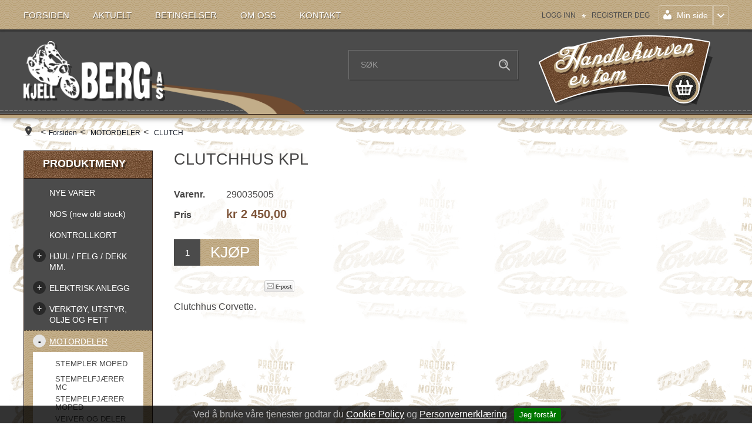

--- FILE ---
content_type: text/html; charset=utf-8
request_url: https://www.kjell-berg.no/motordeler/clutch/clutchhus-kpl
body_size: 35161
content:

<!DOCTYPE html>
<html lang="no">
<head>
    <script type="text/javascript">window.globalSettings = {"enableResponsiveFeatures":true,"showBuyFeedbackPopup":false,"enableMPEF":true,"enableFrontEndEditing":false,"language":3,"CountryCode":"NO","showShoppingHistory":false,"showConfirmUserDetailsPopup":false,"showFreeShipingOfferPopup":true,"freeShippingMessageSettings":null,"activeCurrencyCode":"NOK","siteCurrencyCode":"NOK","version":"13.10.0"};</script>


    <script type="text/javascript">document.cookie='resolution='+Math.max(screen.width,screen.height)+("devicePixelRatio" in window ? ","+devicePixelRatio : ",1")+'; path=/';</script>
    <title>CLUTCHHUS KPL - Kjell Berg A/S</title>
    <meta name="Author" content="Mosoft Web AS" />
    <meta http-equiv="content-type" content="text/html; charset=utf-8" />
    <meta content="Clutchhus Corvette." name="description" />
    <meta content="" name="keywords" />
    <meta name="SKYPE_TOOLBAR" content="SKYPE_TOOLBAR_PARSER_COMPATIBLE" />
    <link rel="shortcut icon" type="image/vnd.microsoft.icon" href="/Images/favicon.ico" />
    <!-- Root variable, used to define root in javascripts -->
    <script type="text/javascript">var R = '/';</script>
    <meta name="viewport" content="initial-scale=1,width=device-width">
    <!-- Global javascripts -->
    <script type="text/javascript" src="/js/global.js"></script>
    <!-- Required resources (Usually scripts required by a control) -->
    <script type="text/javascript" src="/js/pubsub.min.js?v=13.10.0"></script><!--[if lt IE 9]><script type="text/javascript" src="/js/jquery-1.11.3.min.js"></script><script type="text/javascript" src="/js/jquery-migrate-1.2.1.min.js"></script><![endif]--><!--[if gte IE 9]><!--><script type="text/javascript" src="/js/jquery-2.1.4.min.js?v=13.10.0"></script><!--<![endif]--><script type="text/javascript">jQuery.noConflict();</script><script type="text/javascript" src="/js/unorm.min.js?v=13.10.0"></script><script type="text/javascript" src="/js/underscore-min.js?v=13.10.0"></script><script type="text/javascript" src="/js/jquery.plugins.min.js?v=13.10.0"></script><script src="/js/fancybox-3/jquery.fancybox.min.js?v=13.10.0" type="text/javascript"></script><link href="/js/fancybox-3/jquery.fancybox.min.css?v=13.10.0" rel="stylesheet" type="text/css"><script src="/js/jquery.easing-1.3.pack.js?v=13.10.0" type="text/javascript"></script><script src="/js/jquery.mousewheel-3.0.6.pack.js?v=13.10.0" type="text/javascript"></script><link href="/js/flexslider.min.css?v=13.10.0" type="text/css" rel="stylesheet"><script src="/js/jquery.flexslider.min.js?v=13.10.0" type="text/javascript"></script><script src="/js/multilevelmenu2.min.js?v=13.10.0" type="text/javascript"></script><link rel="stylesheet" href="/js/jquery-ui-1.11.4/jquery-ui.min.css?v=13.10.0"><script type="text/javascript" src="/js/jquery-ui-1.11.4/jquery-ui.min.js?v=13.10.0"></script><script type="text/javascript" src="/startup/js/jquery-ui-timepicker-addon.min.js?v=13.10.0"></script><script type="text/javascript" src="/startup/js/jquery.ui.datepicker-no.js?v=13.10.0"></script><script type="text/javascript">jQuery.widget.bridge("jqtooltip", jQuery.ui.tooltip);</script><script src="/js/jquery.easytabs.min.js?v=13.10.0" type="text/javascript"></script><script src="/js/linkimagelist2.min.js?v=13.10.0" type="text/javascript"></script><script type="text/javascript" src="/js/jquery.qtip.min.js?v=13.10.0"></script><script type="text/javascript" src="/js/jquery.validate-1.11.1.min.js?v=13.10.0"></script><script type="text/javascript" src="/js/mosoft.estore.min.js?v=13.10.0"></script><script type="text/javascript" src="/js/require.min.js?v=13.10.0"></script><script type="text/javascript" src="/js/noty/packaged/jquery.noty.packaged.min.js?v=13.10.0"></script><script type="text/javascript" src="/js/jquery.blockUI.min.js?v=13.10.0"></script><script type="text/javascript" src="/js/jquery.twbsPagination.min.js?v=13.10.0"></script><script type="text/javascript" src="/js/main.min.js?v=13.10.0"></script><script src="/js/recaptcha-handler.min.js?v=13.10.0"></script><script src="https://www.google.com/recaptcha/api.js?onload=recaptcha_onload&render=explicit&v=13.10.0" async="" defer=""></script><script src="/js/cms/main.min.js?v=13.10.0"></script><script src="/js/recaptcha2-invisible.min.js?v=13.10.0"></script><script src="/js/lazysizes/lazysizes.min.js?v=13.10.0" async=""></script><link  rel="stylesheet" type="text/css" href="/templates/css/enduseragreementsbar.min.css" /><script type='text/javascript'>var BasePageID = 7245, BaseItemID = 5249; </script><link type="application/rsd+xml" rel="edituri" title="RSD" href="/rsd.ashx?pageId=7245" /><link rel="canonical" href="https://www.kjell-berg.no/motordeler/clutch/clutchhus-kpl" /><meta property="og:title" content="CLUTCHHUS KPL - Kjell Berg A/S"/><meta property="og:description" content="Clutchhus Corvette."/><meta property="og:url" content="https://www.kjell-berg.no/motordeler/clutch/clutchhus-kpl"/><meta property="og:type" content="website"/>
    <!-- Scripts used for style adjustment -->
    <script type="text/javascript" src="/templates/js/modernizr2.6.3.js"></script>
    <script type="text/javascript" src="/templates/js/responsive-containers.min.js"></script>
    <script type="text/javascript" src="/templates/js/scripts.js"></script>
    <!-- CSS -->
    <link href="/templates/css/RWDshop3.css?v=24.11.2021" type="text/css" rel="stylesheet" />
    <link href="/templates/css/colorsRWDshop3.css?v=1.0.0" type="text/css" rel="stylesheet" />

    
</head>
<body id="holder-7245"  class="L2_LeftFixed ViewPage Responsive holder-7245 item-5249">
    

<div id="fb-root"></div>
<script>(function(d, s, id) {
  var js, fjs = d.getElementsByTagName(s)[0];
  if (d.getElementById(id)) return;
  js = d.createElement(s); js.id = id;
  js.src = "//connect.facebook.net/nb_NO/all.js#xfbml=1";
  fjs.parentNode.insertBefore(js, fjs);
}(document, 'script', 'facebook-jssdk'));</script>
<form method="post" action="/motordeler/clutch/clutchhus-kpl" onsubmit="javascript:return WebForm_OnSubmit();" id="Webdoc">
<div class="aspNetHidden">
<input type="hidden" name="__VIEWSTATE" id="__VIEWSTATE" value="iYUrKABHyDoHmk5FuR/HD94Rsw9TQQmabcH0/1JtB5O2V7FKUNqtMe2cRUSs7d2V/4OWddCXUSaUUEMnLKZUTeInbuf9m9iF2yAmSiNSQNY746AdvddCK68ENhTm7PA5zGfnwRCt5e5rxAlQFLU3nmLvq/l9NXELo8TZnAel+cIL3qMm59b3sGCKm1r2KXIpbpopFi/09loYF6DWntXyq0FnNHWnPPnaV84Z6pggoLiqiU3uea7lZortDVwSvyY2+3ThCQkqObw19PvKUeLjui4InTd09sVeDhr1r9GNJXgWfKoWVIceH7qvQ+yJzRiKx6MqJpd6fSteVWXP9yK545FphEq+QjdnfZ78V8Fvxmzw/nJax4m59db5LqK8hBszU/cLcclqg3auMolEJxNLtxlF6PjafUTU+otIqB/5P1Oeu77yMj084TuSK+ceQ7MWSlX5xywV2ZRGM5uK5D/1uC2D2MbYbPkjXDmrA2DeXMb5PILxYkJ4kr49eVELhxoL5ZDlOjUl50bqnsghmsFhXA6cw9KJgbNDC+uIaOUCBuzCRq7GZKfGtg+1gs9U7sWdXq+grpILhhW3Si/nzEfhdPFZLhcfq1nT15hdGhZi6Hkkq8P0cDEqutYli2wgvc8f/+qCGVKpUDD3UBSMFnIHUY5oqHRclV3pinjqnoyIAGgRLPKER0VG3em3O8/E2FcjpGLhUkGqlBQFiDghkG6tNoUeFjkF56lBUj42Mrbt25r6CSqIs4WPGXa2Hz+3Wf91vIZmFeoypT84Obe4VOqMs0vlBrBfzr76ld5i4WZv682xg2kzo7kOvi4JPCRL5LpCP/bbbiTZF3tjRpWfysTdzUmVop1AyE6akDVc2B9wjha8rK/O8q1RWkIVWtq7FglkiPg7M5vmcLwmBijkQ9sTLzQk9JNRGGUrs8tksUhserzcKT4pJF5Ruy/+fRIgoWunAZBMXtwtyNyFnySefjkGq/aJ6YgK5QJKnO5MCD95NjuPsE2qwVsqWsLtlyJp+F9v/gTaqzzTy2wvxRfndvLKZhjrsTd2UJxnXHy4Ofaw1D8tOTSbzjTQ6u8GxraxXwYnUItahpF9toFMmpuocNH0uHZ/2i9XKQ0sqWuLYkcNtItFhV5Nb7L/oFIbeesHg+vvU/R8x4GTT3ZRd+cfAVAsRZbw1Yacpn4ilktDG7wWBVPRhCALxIf27J4IzZsgE5jelti+Ao5KKt3GrT6KLOt074E5UQX7KLYfR/b5P/kOwGVDeDrbHL0Z5AKaeMvLFY6EejI6dEG1Hs3S612d5x+czwJV0uSinrKawEktQBZ6iQ9hxMFNJeO42nlLZGbkR/7k/aAR/Z/yjJBSDN78hpOHyK2KS7rpTGRWUFYmatedqfLxeRZH8kwGYIw6rrCaRZn8jQEC3jiqe4RsgYU04ZfORW9OkOLYl+t5nUOcbpitSbxzHWaK4J2J5+miLJLt9lnH6MbvPfif+D6TM2hMrOPhK9rfhb/ydR5XzNjTcglp5TvcNjtDgjeVRj8bgQvmhb0BiYKkspE8Cho14kVFEzI7itUamajuYqaWvExys0gkgwg5pvJAgQuJaZilIT57Mw9r3N1slO7PUwZlre2KxMCASQHdJn443vuhYAg2Y2C76AaRKj4iGw0xbx72jIq+Xrp3VU1f8uq8bqNXq8spP/PtTc8nGBe0OLeyLLEPJFRb2d1eCCqNQnRkA/MjtE+0+WdiPTOmwumlh8TK4c6JbBw73q5ypyskTnkVza+ljGfaPgerGhrnKUbSx/Bpv7kcCEwLTe+eAksG/bvzl2/[base64]/ZJa/kCH++sk61NVWT63BDkKX4XCN6OnKcPjwO69IMaMIUtSJgCGpsEgsjuh68bUf4PMiGw26295JUVGxNL+i9uMcD3N/Dz+5gzJ+zuyZfTSsgYPK5/S0dfJqrDHk4n6kE3F76q6P3oi/Pu9f6Ccpua+CUplybHNth1RQ/UjowJ/n3Yajk0Yw4ZqIsrVNwrnQwvD/Z4ffp9D0vJsESfxbZFD7a8hP2Bhv86icsytDYCaRTUYoWx7QfT7Ozmk7h6g4AokFOHAl8WBFrktduESDRKb2pIBIHGlMqhAmo+dDMQkWYtV9WAc7Ek4DaxEIyn337TL24jHH3vlcwzf6KSgxf8dYcUIyHgX3GdT3Y02y9X/7EVtFEM9UuSZ1HdpV9nZMPUzAlmvujHGjEpsQTRlPAEJU6zhVSwIfdYlIzFQKn3ORtFh+NZxwnariDyT3IHoKzKlkjbKrUgTyD55ft5b7/uOCbOlcsUB7isXDmYQywM9lUTFkhcrvhW4RgQ/bvK15hbMNbajV6tf8ZHWSDOiB8bS9PJ9my18J8b/17b/xRpBEmqbXy8DxPCoIi1QAtLlIe8gZjx3JZH10odMpl12L/Od3Q/Jgcquwpep3o6AcTd9hIU63b1kjpXq726Zn5Ii+Se43eD8tRLZ7vlmkE65Sw/1iTDOwSB0Ng6embFVmv7d8qfz7HGnOqm3C10NNIjySB9yRg/rZFJJLD/8BblOrUOhSoe1Z3l6QbyDbSpYv4bqhSFag3loUpstaOnLMRWKtUxIWIWhwL7NlITuA5fGucsy2EOnacdexzl9uc/HlHn7u0AJaVd29tBBKEWmIGz1txVPWRf3syfVNQcUtbFbILNkctlTsNZD8/M2VtE6Kyz1lfZGsQuo32riCLbFybCRuMv2Y837IQa0f4vCNu+UcruhLebcbiYkzoiK1uRL+WJOIQHAjnM32I8kC6JsB6yRlV4VO4qPvzEejNxkKhdxzcqSSL+B/zwwt/bgO1VuZeG+cSz52nJb5r2HiY9QFOzfpaJh7qUO7c4j/T99edH6RiNPKHN2ODuw57nIqx/BRljE2U7ccP1OtW83LF2aYrKOGbwdRecia7hl5hrGAeVcW3HWPyh4V2GfTbHLpYHwt31PR2sPyd1uRx18ehPeZgSJFvzxbpvlrBSnQrn3EHi1GDO7vYjpMRQGRngk1+d5OJnJA6wQo6PUFO6EeV4B/cCLh75/3rWMzWB0IsMobgvPrJjgEs6QTfl4y+fL1I6iPtd33jkknmhCe7lsTpJKCN1ERpmQkOr4Q2xtYWSeGFPNRli2XmQw2sxgnAjYfYJK3y7xrmW55KhqI+NVHhJqnvFyVDXEnk7TWHKbRW8C+utolG6Aj9h2RxFTM9mo+PXOjg/giySdQDuPjC/S/60Y6b+sQ7xoGWwvje8WfT562XJVjlspVAXdmu/BLp5X7pCZKpNjefqXxmy1gzTp+mKlMNtj3g4T30r5+H0MgdOfINyUDC/7sOX8fXpKm2PLh2eZ51XxU8FvmubfcUh4JWGxWCRVJuteuPiJNiQooZ0wIjjO1ZeyChNvEgUDpArvD+S5LQV8Ki9qYUHB6qKXVqh51e4Wa9UsVP+lgC1nullqcc/GtEmZEuQPBHLA02XiMtx32bg69o42Q1mEVqLU6v1/wjHKEMmxif+ZvFL6YTYVG2dGO82z6eW+MT5sfjxnZqTbV7QDd4Cu9UldFyzrvxTZLtJY74AQxTGLKdLWJ/08QoDo2TgNaBCtfp1r9MsverApCl1esDiMnCXjEoKRAiI3WVVf7ny2c6ibY72+rwglNSYu9mEUQiJW5T1/WFouLLE0ekFVX7Hm9zpQwqm3OJjHbY9juk1SOGFEonyehFTPSlaSmMTBcNLXuq/c9rM4yyYJ7uYYCm14H1YCO1ndkTudkONG1SW125mi9JJ7ie/2ZIIQYxvYtDa9eQmb3yRSWsze6qL0ruk1iQRomLRh56/kNJNIi6ZnYtucHxiZdW5CBP7W7fNxxRSFMK5nW8lP1YssImeVrMsqKF+4w3FhbCmCzFxpB2e6crrJe6fozgSytIwaCXaIQE2GpA4wwHDlDX2f9T5N5rjsqnQWF095YmyS6i/sXzqqYugVXYExerxV2MX5lnEq++rI7oey53mdJjkyFGsg1x08wDQJsz6PJkZ+oOc02MK2OYgvJoK5uyVnDaxkk49B03ifkxAIkhil8qaGPX1HjDpdJABEdD+6J4s1YctzOAv9Ij4lDNUqLFG/zLHz0z93MKRbgT40ifhby8WaTe3km0wCkbsIoq/lSFIEtts2FcrDOdS63QjqleMwwNtBqJWD3yHsKdzaYYE/iFCq2VtTxEzXkOGrEf/1K8p+XjWHF0D3Wiv+NrxlbOpjmDRaGNuAVb2H8NFFdWxGBVQTQX9UvPOiOLH94csnps+aYI1Bkv4uAuuh8srkTa6kpsRA0ld9J9EoVd1MGipAdt2CEcUIC0ukXmInFNixsVSnl/IlbPsGEHbYEoqkmrxAM8bsMwM9vln0+csM3sc4wh8AwedB7BhUdL1M+TNwuiEgTyoBwCXLZEvljXATnnAebQmFasxJOHnHqGQLQESEHo3jGga/LxNG3LjPExP5u0hOWDvKJ9IzsvHEPV+k99gwZLfdFKFI5wB5VFwsdwa+tBvOYi3mN8mDKr5GF8ZcHohjw8kvigzI6YE2dVWEi/4jB6Jw5+vYMmpg0H7jH5Dop43Bqi2SP72OxkpTzKHIvjFrmECQqsmZc63b1BqOokdmxIo0bL2njeXft5pso34smNSdtPJNzsr9buL8+SYdpvWaIoqs+eZayeLZLSZXpQhOD2uvQSZRu5qn6bhpb2b195p7tO/xZJETp5BawIu1NrtR7jiD15rdHsx1GPRJxCYolhfn1nGlOFBwKtygWNJcnIwk/PAPJ48HPPC4uvPYsIW/eYkuifJeQTmLkRIdGmIRfohSOTD+OsUw1/0G8Xaes60aZvtnVFQssFliCYoqn7XahlUmddoNRTHmYqA3qYv8lRKj8TZZ10V4wuhgO+2Ia3m/Llx/Q5bA4Jez2KJmgtwv0MjdtF7s5AmSMFknPNRUWcfOrnI2Nd+jwtjLyPlGMfOTdYFb7QGzS8OhZGf/bogYJlxh2k44bg0TJ2idqu4M8MidrDpjj27h1cALfW+pxnDynlRZEk09wYo4jWGYBfGMk1vjr0Q9jc07wVkY4FQ5KI4A4MKIC6BIvjcoANlFLsMrBFgW4W63ZL61Qu9BP7dcE3oefgU/2NIc0mFDwwTf0dWr68u9asbpmwCkTJtAod6jDDG5R4XkXSEHJt89ubbGEQmTd91mjxJzUydsgKrSXdSFsDtVDSrLdTpd4AYZqRLYMigW7HQ6UTaVVb9udyxQJ+xg0A7UklGcF6+GN+hMsnB5Nx9YJR7CRlXKf0kFq7vpOzkniKv6Z20eM2Ex/yG9YOKrXECJWdk8d3qv5lC/li1G2DIcQC1cWPgf1MWO7xVjyipjMo45sGM0FgW6bXZNRcVyLgRrcDTj2riTMDCyODX/[base64]/LRW4scF6qNCQKdb93idXnhRDvEAbUwPYyMTqQ8fEMOU+uww2KS8hRpC4iGxh015veADW8tKZEAiIFVfvNMrkTCN0WD2JFvetlhgv/mn53ZYqsDYtTUOU+LwG+ZMjQFoZRl8CYOF4Ph/VTQnfCulCmqxt1Ed6nzz0mbDz7yYs/5b/1qEXDoPijBiwSgKiK445Zoa4KH23//66QFxxF5xcYL8u/HYeOp2poHIOSAscM/5AJnupcJX7cSAfRZ3YElkcFpV4q1ueJ7pI7u3iq8eI7KZrRR92zfPXfqU37BJ5dpAQn6EtzMLhhRT8xYxJFzFnXlN2aiIQvcI6rdOg7gaANDROoBcDdTrsPivS5diviON1uMQcM7HeA1H0nYIN3yBBqhMx7EZBe0QPTKds4fP9jc08AsE+964Ql1e/8klIflbXbU/uY76MpqhugSLqxAzkZxhwhoU5QGHOfLwSU2F4f2zr6IDP3byXoPG7RTyBYjScFc1XcFBvycbVN1dRGd6Kfg9bKHZFf9BDlxWcX18xJlD9msnQOwyA8stD9wCSa0ficdAVRG+umclX4LfUjyUfGieLoblbUAqIARr1PdFIfnXo/qKqg8IMxIxiHGxqIATEsL2NyNjGOu/AudVTtgrx72Gl0T4Bbneoev+EYpjuUSeOCCHIYHCGv9gBq+D+n4AK/LWObl834u+F03pguqYVqSZwWK6Lc6brfI4R9EYN7Vnec2a4D9bkXDiT6UNZ++J9arjrq37Bb2Homft2ZU/IffQiSjM+GO7RLVN7tVIBQeLFIrcZZYWARb8LzO7j2VBk4aB+c9rftYMcO4MzMaQoB10pBVe4Y9E0yDD7EuQuUdBxcCPm4p60oBILtj0EgUueWgYFcVBLCphvyXgUeUkVuinJm5piRQfrpnfDG//QEzYhJuW8v6WU3Mudi/S7kEETUV7yCbfJVUyKgmkeuAFdItvJpn9grPmpNQZZpwcyGBHYkE+HGP/XvULC/sms7z7UHBk1BDOqKePctKEgSPA0N3W3ieT006Rx52CI7yecQJseDXeqrcfycqy3bIxP7IM1fft/iTYNrGV0ih0EVQ6i+BLhujdgn5vt7+kb29Q3BytjI0Df6R4liQzHwhUrHksm/8SUqGma/H5so3T5hrTQPtCvzX7LDOPc/rlVK4LNtbgwb274zajygD6J3iK2RpD4GF1LEOHpyR+7XZ1/x4obplvoQWgIlWYFkMfDK31zpTpRoopqbIf+cRMnNT9rsa0zdAMYTO88jAksyeyqfxGpbpd1BhnoHEyhnvptG0vVdWmTLz0tbvZOR3Cf3no/Q3QiHwkm0eT8evNP6ndlSUZlxqpxiWhgposyDmTk17Ne7Qs6qLxk92udIUOBcTLVdNahmm4vCI9adhEbo7+TmGfGFLkMLYKy0EwgQD7XdAFRIa7zEpqB2b/Rx/T784SCUwSeswLoAI9T40uik5cw5ihInvhtGEmfVjcGVAURKrx+ylS40CAA+/LOZZtinae0J4nRrpLJADG64JObQ9qSV92yInleLwtrdVVZRiePXLHdtwpCAAIgvZwUb9Y4J0YcLswiJVMVO+fgHhb0iNhy8kSovGfoZeIatFGXyp99rKiRc8qLHZKToQ5f36VAWqqFJiC/BARRvchWOHR2+9qA588jTsVk1uWq9MQD2WCChsBO0u2J5j1LNZAM0xjlqeE5YUvfemPdEcq6AwZl9cqttkTPFKjaSkPO0RVCdNyQSwanqMOwzH68Lwt/ImsEL5hi6ieZrf6UFmU170XHLcFRL1yq/eqNdC+1XCjL8UFGChxVffyccQFCObwvAKCnL1HqlNai6uZzDj3lXRpJF8iks2GbSg3s/FB9k2bR8uef7BUPJzToZFWOOEMEtI1iF+E7xnsxbuvwKemF5rjkAb9pcdlt2ZhCHt9s2dc3Cs/qxQv42GCw23pN/Ia/pVLMlxOUFG9xIZYrd4cCE2GHGY4Uq+nJz98sJn0jZutyNOBpOMiLDorKnxDff3gb85N6VxPf78JN5tB618ackrwdA2vh6MPhXZmxDDU9EL2LxugdhCgy7RYkQVLU8QDsB8bGRYvfjZj97ZrD16v0uitdGbuUFLqW7uPMawFUwFKnEL3o3Gjxj4pIyJocaX1xq/o22xb8SQNZ8O5a9cM7Zk2Y5nP8iFFrGgDnuphnVGxBM3vE+UTCTFQ+nAkhnfmPbBF9ZkubEeb1xrR/hvMCq89ClcqhJGkr5dxTS82YUR8CVqx8qLS7eqUueZBTfMquCH+lmISffVVCBUchh/beAV0GybmSloQyitHdBdZDapM2BT0PJ7Xh/eHxbsnYOvFXWVEOTpJjOt3KHJifcpnZY2ek9786etqM4ykCgqKpenPA6WBH4qxHwm/Cn3HjeoWSa6KdZqcxVP78hqemQ/FCs0VphgAZQdMJ6tAQoBKttJHDRrORtltlz6xQM3jLusRj5Verj5K/yEG1yPDjbkC+K81ko8fGO02rJWHpxEjU6/Eo8ymn9rfnSEs9kKsXxJid87Nz3IrVRFgbvGoTQrqdqXp5QvI7Mt1SGBSIo7oih43PjThBLsWIcuPDMB1rPMHAKbqwRfSGS1Qec0AIB65ypz7vK6Xu7O4xMVHhQyYVDIqzJ3GNWBstfxL743IrOQn3vmM1/DVekwXm3pxk2JRvB8Jlj2NovRUXU60uhpxYXplJjnMP/2ZwuUadRB1puxPhKiROgM56aElgBDHDbTECakIYDakphewdw3MwxcG3QVk5XL/Pz32Kq2K0ny6+Jyxd60pU3M87qThbi7CJBDUwSUygMDXz7ZK935pzoyMZhSgzkN4k9zdmdKthCYvisWcqPCI9SJRcUjxRJoNPO4G5ZW42Z3s4rIAZXyeaLy+2+Xn2L8CqAfIR5Y2SJkwlBzfmc/j9FWD4G2oaFhHxfvVjXpapFr5LF9bBv1EwDK4//ELb+E1E6iV/pSPwKnw37AFaDK49RIeKo2izFWkdkmpseli4cCFWW8WQi22OzMmkT7ox5AN0ufP9cNKMWEy94w/OxASNxcrBTq5rFkO1xBVg+c4+BmwLuGvUje/u1e7L2aLeB09EgmaTv2oaqVJhEUWMAFjw+PFJWHkfX/042RCTV3UxqIfLDtvQWbJjvH0l7yQO87uneOWBQKg5qkrgKhPu4n3xG5YwdYk0HKzlpTGJujtf2PjRKe6WYNZFlC0E2NMt+zwjX8GGNWEqGo/831gXqIz/JfmpshqAgz9FKmu6UM0ZDPqLNMMZGmCV/gipzIQkvj0v9puL8das7SGwBIWMjkRtEiChJEHbPIFpTtEgGe46iXRoT+HXPZv++hDRzlcSHwIzOvuR1OZTg94vn0QxA8pUD/iJwjYHMSr79s6rFpoR6pqwuQyxtxIPAUM7Kz4csu+ztgTdBBm+B4/8QPs49s9ATUo5Xki16yfzPKbvDKR5EWj9U/GOH/klWTjP+kAx3AqZVC6UeCquBlQw95x1anoejp6q7kfAXS0TEy2LTd7GorRzJbwsRYXA62EQ9/Hgl5SQPCdfpMQZASLxol8LpNoV0MFOIUuTnk7Kajh9rtdkUuANckDY9TfLND4t7qmOEi/Jgpe0rkba5IBMOYpKe9czty4QSoKoQlQYgl72+ZeHRZ6ZjfDxPU2NJQgHKNmDQmfH+Gq2ExjDE/UFVNaF+xyeBlc5/euA/cCfiNt/a7qXSchASBLC9EntFJGdUspKL4JH1Wr34HXf0Xe0sHG1goN1zg1ITLRzkJca9TATD30nxI+5dY6qufwBdw1q0SgYPpxiuZQRH7MqA6CeQ7Mx5Y6szSw1UgRpq5inAiaQb3haJ/MYpBtt3C5QXJpevgfApkfdaHW+1+p7II5Ie6Ir8u3K2X0Ym1Luv2keb9ZDF5Tm9eN5ROSfarTQzwy1w5230VqGdD2WdQEZLrsPvjoVd+Z6W1Y9BPTocytu4aHWl1+kVDGEmOIk1K3OahRRoMLjHmMJ9eUOiUESt/djOLT+twv6b2EvIkBZyg9hkJ/ttd0V+wlDCE5BfSwIah+NVPJs3oytnp8e0/JLnj4L5i7cikKwMLGRKLd+QHqw8q8kwCanpC/KeRlzwjP6VGIUH3hD/YxkWNyTq9lzG12YcQF7tu4lzzwbKbQKJVnRvFerG/KkKpVbH5n9T5RZQMnrrpsvBj9LpLlk18yllzwHge3Vv5UsPfqAaLndcqD3eOOf2ICseJrBy9xX/rIRA+aKiGsOAjN8AujHG79Z8Lv9jy2tqtvA4P4dihxVKXC4zYHsKVyt7iScI0+DSmojDcdpWXtddR4TW6ydfsasEmFRUuwftIqNRX+gs7IDl5fSVaW2xbmsJWsW66hSJu3WfFXmo/5CiZM1bYy3CetYkKB45WasLOQp5OPCkLEcyX7XyPCnTpOs5P2giubkYKIzlYe7WfxRzfxtUfwBhvTu/BdffAc2u2vEpGvXa96b+FLbBtXtJHeF0SWEZ9uSm06fefeKnjzHMlmY1HeoKkzhDyEX8Y5l3XD3DY9EvVs4JAn+AgqiRFt1EsrjSna7yzrMNjT1M1p3vYoMoX6jvfBBL3D24dKGSC4cmje0IHVa5DuSaDbGVbQMnvhE8Mf9xCa/ZiF0Dk1MMJzKnmJhu9HAtUYf7xdyRa8QhdlV7uYnB7FvxhVhtBi/e3+IywlOBVlDnQV7lysgt4SQz2+AH3AHxYNu0EHeW9HYJk1ZN1mPnZr4tZK7HkMd11vrkuI62RHvPPQAftFLVJXHNnuApx4zIoks7Z/lOcd3QS4g4LTrfQTSTx8jUW6+/HQJN81JrbALEq8gS9QzDFB6hiO2S7X1NCgSgAditSQv0OI+WByXPWVDKlvSdNS9pdpBIN4FJ8FZGwB99+ErlMSIBgu7Jsl59Mu1bw9Aj0/u5RbSHg9I+p9Q5ejKFzuLMhx9SqdLf07TwjmbsOcBHl/62jkKLFvrBtLJN7oX4MGkExIUilC0FB61DDK+AaXuIUolnVp5/jTdXGC/VFhWLjDrX3tD0AJKiK4G/+Ze1Soq3PbqcIN3IPUt8qJqYWekxcyvRngViBU1FKhjl1O6DRZNfGjxyWnQnhl2+ZbtLLokagNQ+pYBeBh+3wUG4dt8AGdhjYkrkwillktyCCAconHkqeGenNIiunNDwdDcI0g+ZWu8Zl22BbHrhC9uFtLDEfpwdX99RaPPCNpO0+8CXSYzWoZePdqsC/bWJ5XqUT+6MfjDZKqn3nKVvknCjUZ/XVKVQHhhyOv2p7msCg168Gtbb7kfqtPL3lMOPCpb0o1xNo0OlSDEfOLd/XrtPj5YioOElmpTqijKDiXJFjxP7oC6bKf9GYaqvp62hOnObT/QM+ByocXBlVee3dybQMQxLmZLijxVQS3u+4CJIzfOlk+FhIY3RVhz4aX8hHG5aM8NXqjQxkk+q+0qj0CE+G33s14wXMJPAKGy4VEhxNjrCSw7yjWO4yYXnQZ1yiixWyMwVuFDGqZCTt0j70FiHbCnMgSTQqE7OoOwHjwlnbwval56ULluU+Uvp5KAgYlM3QpNY/QTicPWC1qY9KYVFEEGNKtxd1w1fwlyaZMNtjhu9+oSzc0V00jVNzM9laBcL2WUwgBY1Sz2X/12UotyKVrtyjCyvzuzi6LsSn/TBweTvht49nKSpkQejDMGl1QkiDzj+EHWs4hMqLnNXetba96WQBniH1SlWyNayMnfoxqp9ABOy7lCnY41A0W8MJHduADXZZFvQn5KLnqW3vW+BVUcIZtSjJqK7/9iagKpbL6LF7TaLveuWFbcYGIfn/nUeTfJbQKO2OoQr1bnEed3B+xOJHEYxgFcNos6zwttoxm0tcFgq5quWa0OBLTu9kCDBCsL2nJSEacbZLEfQhmnTKbHbxvG5UCDZ8/wy8WkM+UwCaNRpvJgEt/34IP2CuDJKshRLAVbgxTtsuyneYhNwStzHWDUsAvnIgqLb6WgAYX7dY9e/AzuJn0WfBTI/wXH4zxsBxpeU2++AzLLexlammjOcVfWfuIJpXrh4LwUsc6lLTRWLDyty/TsaeyJaXEtCSxv/mQ1mlQWiwYEX8DSvXDrHbJ3fzA8xovLW0Wc0WEDtBulZbk/VLYDtwtNQPfT4zviMpC7cYk73g1VU8h+MQx7UOKqSB6bUooA6nj9tfMd5P4BLv5ckEbDKgZG9195WCGdQ1uITWS6ut781zThwXwV+H/heaNfGK0sQGaTt+Xdf61A/YovWnoITvuxnKu6zCcx2+SXI=" />
</div>

<script type="text/javascript">
//<![CDATA[
var theForm = document.forms['Webdoc'];
if (!theForm) {
    theForm = document.Webdoc;
}
function __doPostBack(eventTarget, eventArgument) {
    if (!theForm.onsubmit || (theForm.onsubmit() != false)) {
        theForm.__EVENTTARGET.value = eventTarget;
        theForm.__EVENTARGUMENT.value = eventArgument;
        theForm.submit();
    }
}
//]]>
</script>


<script src="/WebResource.axd?d=pynGkmcFUV13He1Qd6_TZI0dhem8AITHedZigi5H0kfHpt9VWnD7omjTZBD-16bXndmN_g2&amp;t=638901608248157332" type="text/javascript"></script>


<script type="text/javascript">
//<![CDATA[
var currencyFormat = {"s":"NOK","d":2,"ds":",","gs":" ","p":2,"ex":1.000000000000000000};window.searchUrl = '/sok?s=';var viewProdContext = {"controlId":169,"dimProds":{},"dimViewsInfo":[],"dimMap":null,"customFields":[],"options":{"mainPanelId":"ctl02_UC169_pnlMain","currentProductInputId":"ctl02_UC169_hSelectedDimProductId","buyButtonId":"ctl02_UC169_btnAddToChart","addToWishListButtonId":"ctl02_UC169_btnAddToWishList","removeFromWishListButtonId":"ctl02_UC169_btnRemoveFromWishList","dimsContainerId":"ctl02_UC169_pnlDimensionsContainer","emptyDimText":"Velg...","itemId":5249,"mainProductID":2697,"imgWidth":350.0,"imgMod":"crop=none","minQty":0.0,"minQtyMsg":"Minste tillate antall er 0","priceFrom":"Fra ","showQuantityDiscounts":false,"showPrices":false,"usePrice":1,"enableDimInfoLoader":true,"lightBoxImgWidth":800,"relDimImgWidth":45,"relDimImageHeight":45,"useZoomOnImage":false,"zoomHeight":300,"zoomWidth":300,"loadDimProdImg":true,"showMainImageIfNoDimImage":true,"showMainImageInRelated":true,"wishListEnabled":false,"selectDimMsg":"Vennligst velg","validationGroup":"uc169","afterBuyAction":null,"wishListProductIds":null,"isUserLoggedIn":false,"loginPageId":2,"wishListIsUpdatedMsg":"Ønskelisten er oppdatert","showSelectDimensionPrefix":true,"selectDimensionPrefix":"Velg","incorrectQuantityMsg":"Antall er mindre enn 0","useNewFlagSystem":true,"pleaseSelectDimensionsMsg":"Vennligst velg varians.","symbolsImagesDirectoryPath":"/SysImages/Symbols/","hideMainProductQuantityForRelatedProducts":false,"additionalProdImageWidth":160,"showFromOnDimProducts":true,"fromText":"Fra","specifyValidProductQuantityWarn":"Feil format på antall, vennligst sjekk antall og prøv igjen","availableToRegisteredOnly":"Ønskelister er kun tilgjengelig for registrerte og innloggede kunder.","loginToContinue":"Logg inn eller registrer deg her.","addToWishList":false,"addToWishListMessage":"For å legge varen i din ønskeliste, vennligst velg:","uploadFolderId":0,"hLogoIDControlId":"ctl02_UC169_hLogoId","ddlPrintProductSelControlId":"ctl02_UC169_ddlRelaitedImageSelectionProducts","hImagePrintOptionControlId":"ctl02_UC169_hImagePrintOption","prodNotExistsMsg":"Produkt eksisterer ikke","customFieldIsRequiredMsg":"Påkrevd","customFieldInvalidFormatMsg":"Ugyldig format","enableUploadCustomImage":false,"enableUploadCustomImageQuantityInCartFrom":null,"imagePriceIsIncluded":false,"imagePriceIsIncludedQuantityInCartFrom":null,"enableUploadCustomImageQuantityInCartFromHint":null,"enableInscriptionUploadCustomImage":false,"perChar":"pr. tegn.","perPlate":"pr. skilt.","imgSelectorImgWidth":100,"imgSelectorImgMode":"pad=true","showImageNameInImageSelector":false},"dimGridContext":null,"additionalProds":null,"quantitiesInCart":{},"cartUrl":"/handlekurv","imageFileExtensions":[".jpg",".jpeg",".gif",".png",".bmp",".tif",".webp"],"mainProdImageId":0,"bonusProgramInfo":null};//]]>
</script>

<script src="/Controls/Product/ViewProductCustomDims.js?v=13.10.0" type="text/javascript"></script>
<script src="/Controls/Product/ProductListTemplated_Base.js?v=13.10.0" type="text/javascript"></script>
<script type="text/javascript">
//<![CDATA[
var notifyMessages = [];//]]>
</script>

<script src="/WebResource.axd?d=x2nkrMJGXkMELz33nwnakMlbZctdZtiVagQHgG8ueXq0SQq6mJDu5t0rNX7RPn-5-3KhoZihlwjH4XRASBNgEvJxISM1&amp;t=638901608248157332" type="text/javascript"></script>
<script type="text/javascript">
//<![CDATA[
function WebForm_OnSubmit() {
if (typeof(ValidatorOnSubmit) == "function" && ValidatorOnSubmit() == false) return false;
return true;
}
//]]>
</script>

<div class="aspNetHidden">

	<input type="hidden" name="__VIEWSTATEGENERATOR" id="__VIEWSTATEGENERATOR" value="CA0B0334" />
	<input type="hidden" name="__SCROLLPOSITIONX" id="__SCROLLPOSITIONX" value="0" />
	<input type="hidden" name="__SCROLLPOSITIONY" id="__SCROLLPOSITIONY" value="0" />
	<input type="hidden" name="__EVENTTARGET" id="__EVENTTARGET" value="" />
	<input type="hidden" name="__EVENTARGUMENT" id="__EVENTARGUMENT" value="" />
	<input type="hidden" name="__EVENTVALIDATION" id="__EVENTVALIDATION" value="tqxKGRFKnMhYuPXLxQguCMFN4+IBytrUTbhNNVKXpUQhI42DR+/XnJLsXtx3S7KE38qASAWNOIHAtEDE0WE1atUw2QDg9H/FqJc+fWw/NA4zLmhUV2aTVwQs5gpaO8HMdNZs2VtxqqtjFQ0K4AAonNLiy4o009Ok+MWP3FclS6yAH66GXfOV06+AMpDr0NrQjcjeNz7Kp4QnCChPzMK9AfoocGqBxDHDm1xADE+pNcSjJoy8MunoFOarT8wN95P6/3Q3IgYGJoHxVm7tuGXMwmw0+xrzcOwBJ7tVk0VUM6YrVN41Lw2TP+qgmu3ARxbXENErJu7sK17nHexg/9lQn7hEAQY=" />
</div>
    <div id="root">
        <div id="head" class="clearfix">
            <div id="navline">
                <div class="holder clearfix">
                    <!--#menu-->
                    <div class="MainM mobile"><i></i>
                        <a href="/"></a>
                        <div id="siteMenu_pnlMain" class="SiteMenu">
	
    <ul class="clearfix">
        
                <li class="">
                    <a href="/" id="siteMenu_rep_mainMenuLink_0">Forsiden</a>
                    
                </li>
            
                <li class="">
                    <a href="/aktuelt" id="siteMenu_rep_mainMenuLink_1">Aktuelt</a>
                    
                </li>
            
                <li class="">
                    <a href="/betingelser" id="siteMenu_rep_mainMenuLink_2">Betingelser</a>
                    
                </li>
            
                <li class="">
                    <a href="/om-oss" id="siteMenu_rep_mainMenuLink_3">Om oss</a>
                    
                </li>
            
                <li class="">
                    <a href="/kontakt" id="siteMenu_rep_mainMenuLink_4">Kontakt</a>
                    
                </li>
            
    </ul>

</div>
                    </div>
                    <div class="MainM desktop">
                        <div id="siteMenu2_pnlMain" class="SiteMenu">
	
    <ul class="clearfix">
        
                <li class="">
                    <a href="/" id="siteMenu2_rep_mainMenuLink_0">Forsiden</a>
                    
                </li>
            
                <li class="">
                    <a href="/aktuelt" id="siteMenu2_rep_mainMenuLink_1">Aktuelt</a>
                    
                </li>
            
                <li class="">
                    <a href="/betingelser" id="siteMenu2_rep_mainMenuLink_2">Betingelser</a>
                    
                </li>
            
                <li class="">
                    <a href="/om-oss" id="siteMenu2_rep_mainMenuLink_3">Om oss</a>
                    
                </li>
            
                <li class="">
                    <a href="/kontakt" id="siteMenu2_rep_mainMenuLink_4">Kontakt</a>
                    
                </li>
            
    </ul>

</div>
                    </div>
                    <div id="SCuserNav">
                        
    <div class="MyProfileButtonCont">
        <a class="MyProfileButton" href="/min-side"><em class="ProfileIcon"></em><span>Min side</span></a>
        <em class="MyProfileDrop"><em class="DropDownIcon"></em></em>

        <div class="DropDown">
            <ul class="clearfix">


                    <li class="Item-1 Page NoToggle">


        

        <a href="/kunderegistrering" class="Name" >Registrering</a>
        
    </li>


                        <li class="LoginCont">
                            <a href="/login?ret=%2fmotordeler%2fclutch%2fclutchhus-kpl" class="LoginLink">Logg inn</a>
                        </li>


            </ul>
 
            <script type="text/javascript">(function ($, vars) {
    var vars = {"ControlID":"myPageMenu","Expandable":false};
    $(function () {
        //Steal name and logout function
        var ul = $('div.MyProfileButtonCont ul');
        var drpBtn = $('div.MyProfileButtonCont em.MyProfileDrop');
        var drp = $('div.MyProfileButtonCont div.DropDown');

        //Fix dropdown
        drpBtn.click(function(event) {
            event.stopPropagation(); 
            drp.slideToggle('fast');
            drpBtn.toggleClass('clicked');
        });
    });
})(jQuery);</script>
        </div>

    </div>

                        <div id="SCloginPanel"></div>
                        <div class="fb-like" data-href="https://www.facebook.com/pages/KJELL-BERG-AS/683364358427298" data-width="The pixel width of the plugin" data-height="The pixel height of the plugin" data-colorscheme="light" data-layout="button_count" data-action="like" data-show-faces="true" data-send="false"></div>
                    </div>
                    <!--#search-->
                    <div id="navSearchBox">
                        <em></em>
                        <div id="SearchMobile_pnlSearch" class="Search clearfix" onkeypress="javascript:return WebForm_FireDefaultButton(event, &#39;SearchMobile_btnSearch&#39;)">
	
    <input name="SearchMobile$txbSearch" type="text" id="SearchMobile_txbSearch" autocomplete="section-search" onfocus="this.select();" placeholder="SØK" aria-label="SØK" />
    <input type="submit" name="SearchMobile$btnSearch" value=" " id="SearchMobile_btnSearch" />
    <script type="text/javascript">
        (function(w, d) {
            var txb = d.querySelector('#SearchMobile_txbSearch');
            var btn = d.querySelector('#SearchMobile_btnSearch');
            btn.addEventListener('click', function (e) {
                e.preventDefault();
                var term = txb.value.trim();
                if (term !== '') {
                    w.location = '/sok?s=' + encodeURIComponent(term);
                }
                return false;
            });
        })(window, document);
    </script>

</div>
                    </div>
                </div>
            </div>
            <div id="headcontent" class="clearfix">
                <div class="holder top clearfix">
                    <div id="logoHolder" class="clearfix">
                        <a href="/" id="logo"><img src="/images/x-logo.png" alt="Kjell Berg A/S" title="Kjell Berg A/S" /></a>
                    </div>
                    <div class="RightSection">
                        

<div class="SiteCartPanel LeftIconAlign" id="newSiteCart_SiteCartMainPanel">

            <div class="LoginRegisterPanel">
                <a href="/login?ret=%2fmotordeler%2fclutch%2fclutchhus-kpl" class="LoginLink">Logg inn</a>
                <a href="/kunderegistrering?ret=%2fmotordeler%2fclutch%2fclutchhus-kpl" class="RegisterLink">Registrer deg</a>
            </div>

        <a href="/handlekurv" class="ShowCartLink">

            <div class="SiteCartIcon">
                <svg version="1.1" id="SCicon" xmlns="http://www.w3.org/2000/svg" xmlns:xlink="http://www.w3.org/1999/xlink" x="0px" y="0px"
                     width="194.333px" height="174.125px" viewBox="0 0 194.333 174.125" enable-background="new 0 0 194.333 174.125"
                     xml:space="preserve">
                <path id="SiteCartIconPath" d="M194.333,59.791h-35.798L141.92,7.259c-1.167-3.467-4.082-6.243-7.922-7.037c-5.755-1.189-11.383,2.512-12.57,8.265
                        c-0.303,1.463-0.281,2.917,0.002,4.292l14.768,47.012H58.137l14.767-47.012c0.283-1.376,0.305-2.829,0.002-4.292
                        c-1.188-5.752-6.815-9.454-12.57-8.265c-3.84,0.793-6.755,3.569-7.922,7.037L35.798,59.791H0v21.333h10.332l24.188,92.658
                        l0.137-0.035v0.376h125.021v-0.376l0.135,0.034L184,81.125h10.333V59.791z M143.244,152.791h-20.578v-32.333h29.019L143.244,152.791
                        z M111.666,152.791h-29v-32.333h29V152.791z M42.647,120.458h29.019v32.333H51.088L42.647,120.458z M82.666,110.124v-29h29v29
                        H82.666z M32.38,81.125h39.286v29H39.95L32.38,81.125z M154.382,110.124h-31.716v-29h39.286L154.382,110.124z" />
                </svg>
            </div>

            <div class="ShoppingListPanel empty">

                    <span class="ShowCartTxt NotEmptyCart">Vis handlekurv</span>
                    <span class="ShowCartTxt EmptyCart">Handlekurven er tom</span>

                <span class="ProdCount">0</span>

                                                    <div class="TotalPriceContainer">
                        <span class="TotalPriceText">Total sum:</span>
                        <span class="TotalPrice notranslate">kr 0,00</span>
                    </div>
            </div>
        </a>



    <input type="hidden" class="js-refreshHash" value="" />

    <script type="text/javascript">(function($, _, w, vars) {
    var vars = {"mainPanelID":"newSiteCart_SiteCartMainPanel","popupTemplate":"<% var cssPrefix = \"site-cart-popup\"; %>\r\n\r\n<% if (data.products && data.products.length > 0) { %>\r\n\r\n    <% if (freeShippingSettings && data.freeShippingInfo && data.freeShippingInfo.showNotification) { %>\r\n        <div class=\"<%- cssPrefix %>__free-shipping <%- cssPrefix %>-free-shipping <%- cssPrefix %>-free-shipping_<%= data.freeShippingInfo.freeShippingRemainder > 0 ? \"remained\" : \"reached\" %>\">\r\n            <div class=\"<%- cssPrefix %>-free-shipping__progress progress\">\r\n                <div class=\"<%- cssPrefix %>-free-shipping__progress-bar progress-bar\" role=\"progressbar\" aria-valuenow=\"<%= data.freeShippingInfo.progress * 100 %>\" aria-valuemin=\"0\" aria-valuemax=\"100\" style=\"width: <%= data.freeShippingInfo.progress * 100 + '%' %>;\"></div>\r\n            </div>\r\n            <div class=\"<%- cssPrefix %>-free-shipping__message\"><%= data.freeShippingInfo.freeShippingRemainder > 0 ? freeShippingSettings.freeShippingMessage.replace('{0}', data.freeShippingInfo.freeShippingRemainderStr) : freeShippingSettings.freeShippingReacedMessage %></div>\r\n        </div>\r\n    <% } %>\r\n\r\n    <% if (settings.showExportToExcel) { %>\r\n        <button class=\"<%- cssPrefix %>__button <%- cssPrefix %>__export-to-excel js-site-cart-popup-export-to-excel\"><%- labels.exportToExcel %></button>\r\n    <% } %>\r\n    <% if (settings.showBonusBalance) { %>\r\n        <div class=\"js-bonus-balance-init\"></div>\r\n    <% } %>\r\n    <button class=\"<%- cssPrefix %>__button <%- cssPrefix %>__go-to-shopcart js-site-cart-popup-go-to-shopcart\"><%- labels.goToShopcart %></button>\r\n\r\n    <div class=\"<%- cssPrefix %>__items\">\r\n        <% _.each(data.products, function(item, idx) { %>\r\n        <div class=\"<%- cssPrefix %>-item js-site-cart-popup-item\" data-itemid=\"<%= item.itemID %>\" data-tolid=\"<%= item.tempOrderLineID %>\" data-productid=\"<%= item.productID %>\">\r\n            <div class=\"<%- cssPrefix %>-item__image-container\">\r\n                <a class=\"<%- cssPrefix %>-item__image_product_link\" href=\"<%= window.R + item.productUrl %>\">\r\n                    <img class=\"<%- cssPrefix %>-item__image img-responsive\" src=\"<%= window.R + item.imageUrl + (settings.popupImageModification ? '&' + settings.popupImageModification : '') %>\" alt=\"<%- item.productNo %>\" />\r\n                </a>\r\n            </div>\r\n            <div class=\"<%- cssPrefix %>-item__details\">\r\n                <h2 class=\"<%- cssPrefix %>-item__title\">\r\n                    <a class=\"<%- cssPrefix %>-item__title_link\" href=\"<%= window.R + item.productUrl %>\"><%- item.productName %></a>\r\n                </h2>\r\n                <% if (item.dimensions && item.dimensions.length > 0) { %>\r\n                    <% _.each(item.dimensions, function(dim, idx) { %>\r\n                    <div class=\"<%- cssPrefix %>-item__row <%- cssPrefix %>-item__dim <%- cssPrefix %>-item__dim_<%= idx+1 %>\">\r\n                        <div class=\"<%- cssPrefix %>-item__key <%- cssPrefix %>-item__dim-key\" data-dimtypeid=\"<%= dim.dimType.id %>\"><%- dim.dimType.name %>:</div>\r\n                        <div class=\"<%- cssPrefix %>-item__value <%- cssPrefix %>-item__dim-value\" data-dimid=\"<%= dim.id %>\"><%- dim.name %></div>\r\n                    </div>\r\n                    <% }); %>\r\n                <% } %>\r\n                <div class=\"<%- cssPrefix %>-item__row <%- cssPrefix %>-item__product-number-row\">\r\n                    <div class=\"<%- cssPrefix %>-item__key <%- cssPrefix %>-item__product-number-key\"><%- labels.productNo %>:</div>\r\n                    <div class=\"<%- cssPrefix %>-item__value <%- cssPrefix %>-item__product-number-value\"><%= item.productNo %></div>\r\n                </div>\r\n                <div class=\"<%- cssPrefix %>-item__row <%- cssPrefix %>-item__quantity-row <%- cssPrefix %>-item__quantity-row_not-editable\">\r\n                    <div class=\"<%- cssPrefix %>-item__key <%- cssPrefix %>-item__quantity-key\"><%- labels.quantity %>:</div>\r\n                    <div class=\"<%- cssPrefix %>-item__value <%- cssPrefix %>-item__quantity-value\"><%= item.quantity %></div>\r\n                </div>\r\n                <div class=\"<%- cssPrefix %>-item__row <%- cssPrefix %>-item__price-row\">\r\n                    <div class=\"<%- cssPrefix %>-item__key <%- cssPrefix %>-item__price-key\"><%- labels.price %>:</div>\r\n                    <div class=\"<%- cssPrefix %>-item__value <%- cssPrefix %>-item__price-value\">\r\n                        <span class=\"<%- cssPrefix %>-item__price notranslate\"><%= item.formattedPrice %></span>\r\n                        <% if (!settings.includeVAT) { %>\r\n                            <span class=\"<%- cssPrefix %>-item__price_vat\"><%- labels.exceptVAT %></span>\r\n                        <% } %>\r\n                    </div>\r\n                </div>\r\n                <div class=\"<%- cssPrefix %>-item__remove js-site-cart-popup-item-remove\"></div>\r\n            </div>\r\n        </div>\r\n        <% }); %>\r\n    </div>\r\n\r\n    <div class=\"<%- cssPrefix %>-products-in-cart\">\r\n        <span class=\"<%- cssPrefix %>-products-in-cart__label\"><span class=\"<%- cssPrefix %>-products-in-cart__count\"><%- data.summary.productCount %></span><%- labels.title %></span>\r\n        <a href=\"#\" class=\"<%- cssPrefix %>-products-in-cart__remove-all js-site-cart-popup-remove-all\"><%- labels.removeAllItems %></a>\r\n    </div>\r\n\r\n    <div class=\"<%- cssPrefix %>-summary\">\r\n        <% if (settings.showPopupTotalVAT && settings.includeVatInTotals) { %>\r\n            <div class=\"<%- cssPrefix %>-summary__row <%- cssPrefix %>-summary__row_total-vat\">\r\n                <div class=\"<%- cssPrefix %>-summary__key <%- cssPrefix %>-summary__key_total-vat\"><%- labels.totalVAT %>:</div>\r\n                <div class=\"<%- cssPrefix %>-summary__value <%- cssPrefix %>-summary__value_total-vat notranslate\"><%- data.summary.formattedTotalVAT %></div>\r\n            </div>\r\n        <% } %>\r\n        <% if (settings.showPopupTotalDiscount && data.summary.totalDiscount > 0) { %>\r\n            <div class=\"<%- cssPrefix %>-summary__row <%- cssPrefix %>-summary__row_total-discount\">\r\n                <div class=\"<%- cssPrefix %>-summary__key <%- cssPrefix %>-summary__key_total-discount\"><%- labels.totalDiscount %>:</div>\r\n                <div class=\"<%- cssPrefix %>-summary__value <%- cssPrefix %>-summary__value_total-discount notranslate\"><%- data.summary.formattedTotalDiscount %></div>\r\n            </div>\r\n        <% } %>\r\n        <% if (settings.showPopupTotalPrice) { %>\r\n            <div class=\"<%- cssPrefix %>-summary__row <%- cssPrefix %>-summary__row_total-price\">\r\n                <div class=\"<%- cssPrefix %>-summary__key <%- cssPrefix %>-summary__key_total-price\"><%- labels.totalPrice %>:</div>\r\n                <div class=\"<%- cssPrefix %>-summary__value <%- cssPrefix %>-summary__value_total-price\">\r\n                    <span class=\"<%- cssPrefix %>-summary__price notranslate\"><%- data.summary.formattedTotalPrice %></span>\r\n                    <% if (!settings.includeVAT) { %>\r\n                        <span class=\"<%- cssPrefix %>-summary__price_vat\"><%- labels.exceptVAT %></span>\r\n                    <% } %>\r\n                </div>\r\n            </div>\r\n\r\n        <% } %>\r\n    </div>\r\n\r\n<% } else { %>\r\n\r\n    <div class=\"<%- cssPrefix %>__empty-cart\"><%- labels.emptyPopupTitle %></div>\r\n\r\n<% } %>","isDefaultStylingApplied":false,"detailedCartInfoJSON":"{\"products\":[],\"summary\":{\"productCount\":0.0,\"diffProductCount\":0.0,\"totalPrice\":0.0,\"totalVAT\":0.0,\"totalDiscount\":0.0,\"formattedTotalPrice\":\"kr 0,00\",\"formattedTotalVAT\":\"kr 0,00\",\"formattedTotalDiscount\":\"kr 0,00\",\"sumAboveMinimum\":false}}","availableBonusPointsInfoJSON":null,"settings":{"includeVAT":true,"showPopup":false,"showExportToExcel":false,"showPopupTotalVAT":true,"showPopupTotalDiscount":true,"showPopupTotalPrice":true,"showPopupListTitle":true,"popupImageModification":"","isCustomerOutsideCountry":false,"includeVatInTotals":true,"showBonusBalance":true},"labels":{"title":"vare(r) i handlekurven","emptyPopupTitle":"Handlekurven er tom","continueShopping":"+ Handle mer","exportToExcel":"EKSPORTER TIL EXCEL","goToShopcart":"Gå til kassen","totalVAT":"Total MVA","totalDiscount":"Total rabatt","totalPrice":"Total pris","exceptVAT":"Eks. MVA","quantity":"Antall","productNo":"Varenr.","price":"Pris","removeAllItems":"Fjern alle"},"urls":{"exportExcelUrl":null,"shopCartUrl":"/handlekurv"}};
    var $mainPanel = $('#' + vars.mainPanelID);
    var $shopCartPanel = $mainPanel.find('.ShoppingListPanel');
    var $wishListPanel = $mainPanel.find('.WishListPanel');
    var popupTemplate = vars.popupTemplate;
    var detailedCartInfo = JSON.parse(vars.detailedCartInfoJSON);
    var availableBonusPointsInfo = vars.availableBonusPointsInfoJSON ? JSON.parse(vars.availableBonusPointsInfoJSON) : null;
    var settings = vars.settings;
    var labels = vars.labels;
    var urls = vars.urls;
    var isDefaultStylingApplied = vars.isDefaultStylingApplied;
    var cssId = 'sitecartCSS';
    var refreshHashSessionName = '__' + vars.mainPanelID + 'Hash__';
    var $refreshHash = $mainPanel.find('.js-refreshHash');
    var $timer;

    var freeShippingSettings = w.globalSettings.freeShippingMessageSettings;

    var estore = w.PublicEStore;

    var classes = {
        popup                   : 'js-site-cart-popup',
        popupItem               : 'js-site-cart-popup-item',
        popupExportToExcel      : 'js-site-cart-popup-export-to-excel',
        popupGoToShopCart       : 'js-site-cart-popup-go-to-shopcart',
        popupContinueShopping   : 'js-site-cart-popup-continue-shopping',
        popupRemoveAll          : 'js-site-cart-popup-remove-all',
        popupRemoveItem         : 'js-site-cart-popup-item-remove',
        popupQuantityInput      : 'js-quantity-input',
        popupQuantityUp         : 'js-quantity-up',
        popupQuantityDown       : 'js-quantity-down',
    };

    var $popupPanel = $mainPanel.find('.' + classes.popup);

    //disable bfcashe
    var isFirefox = typeof InstallTrigger !== "undefined";
    var isSafari = /constructor/i.test(window.HTMLElement) || (function (p) { return p.toString() === "[object SafariRemoteNotification]"; })(!window["safari"] || (typeof safari !== "undefined" && safari.pushNotification));
    if (isFirefox) { window.onunload = function () { }; };
    if (isSafari) { window.onpageshow = function (event) { if (event.persisted) { window.location.reload(); } }; };

    $(function () {
        //refresh shopcart if browsers' 'go back' button was pressed
        var sessionRefreshHash = parseInt(sessionStorage.getItem(refreshHashSessionName));
        var refreshHash = parseInt($refreshHash.val());
        if (sessionRefreshHash !== refreshHash) {
            shopCartHandler();
        }

        // Subscribe to shopcart events
        if ($shopCartPanel.length === 1) {
            estore.subscribe(estore.channels.callback.shopCart, shopCartHandler);
        }

        // Subscribe to shopping list events
        if($wishListPanel.length === 1) {
            estore.subscribe(estore.channels.callback.shoppingList, shoppingListHandler);
        }

        // Setup popup
        if (settings.showPopup) {
            buildPopup(detailedCartInfo);
            // Show popup on hovering cart link
            $mainPanel.find('.ShowCartLink').mouseenter(function() {
                togglePopup(true);
            });
        }
    });

    // Load css file
    if(isDefaultStylingApplied && !document.getElementById(cssId)) {
        var head = document.getElementsByTagName('head')[0];
        $('<link />', {
            'id': cssId,
            'rel': 'stylesheet',
            'type': 'text/css',
            'media': 'all',
            'href': w.R + 'templates/css/sitecart.css'
        }).appendTo(head);
    }

    var shopCartHandler = function(event, contract) {

        if (contract && contract.result && contract.result.detailedCartInfo) {
            var detailed = contract.result.detailedCartInfo;
            var summary = detailed.summary;
            var transId = contract.transactionID;
            var action = contract.action;

            updateInfoBlock($shopCartPanel, summary, transId);

            if (settings.showPopup) {
                buildPopup(detailed);
            }
        } else {
            var cartInfoDeffered = settings.showPopup ? estore.getDetailedCartInfo(null, true) : estore.getCartInfo(null, true);
            var successCallback = settings.showPopup ? detailedCartInfoSuccessCallback : cartInfoSuccessCallback;

            $.when(cartInfoDeffered).then(successCallback, showError);
        }

        // show popup when shopCart callback was fired
        if (action && settings.showPopup) {
            var interestedActions = ['addtocart', 'removefromcart', 'emptycart'];
            if (_.contains(interestedActions, action)) {
                togglePopup(true);
            }
        }
    };

    var shoppingListHandler = function () {
        $.when(estore.getShoppingListInfo(0, null, true)).then(wishListInfoSuccessCallback, showError);
    };

    var detailedCartInfoSuccessCallback = function(detailedCartInfoContract) {
        updateInfoBlock($shopCartPanel, detailedCartInfoContract.result.detailedCartInfo.summary, detailedCartInfoContract.transactionID);
        buildPopup(detailedCartInfoContract.result.detailedCartInfo);
    };

    var cartInfoSuccessCallback = function(cartInfoContract) {
        updateInfoBlock($shopCartPanel, cartInfoContract.result.cartInfo, cartInfoContract.transactionID);
    };

    var wishListInfoSuccessCallback = function(wishListInfoContract) {
        updateInfoBlock($wishListPanel, wishListInfoContract.result.cartInfo, wishListInfoContract.transactionID);
    };

    var buildPopup = function(data) {
        if ($popupPanel.length === 1 && popupTemplate) {
            //Store scroll position
            var itemsParent = $popupPanel.find('.' + classes.popupItem).first().parent();
            var currentScrollTop = itemsParent && itemsParent.length > 0 ? itemsParent[0].scrollTop : 0;

            $popupPanel.empty();

            var popupHtml = _.template(popupTemplate, {
                data: data,
                labels: labels,
                settings: settings,
                urls: urls,
                freeShippingSettings: freeShippingSettings
            });
            $popupPanel.append(popupHtml);

            //Restore scroll position
            if (currentScrollTop > 0) {
                itemsParent = $popupPanel.find('.' + classes.popupItem).first().parent();
                itemsParent[0].scrollTop = currentScrollTop;
            }

            $popupPanel.find('.' + classes.popupExportToExcel).click(function(evt) {
                evt.preventDefault();
                window.location = urls.exportExcelUrl;
            });

            $popupPanel.find('.' + classes.popupGoToShopCart).click(function(evt) {
                evt.preventDefault();
                window.location = urls.shopCartUrl;
            });

            $popupPanel.find('.' + classes.popupContinueShopping).click(function(evt) {
                evt.preventDefault();
                togglePopup(false);
            });

            $popupPanel.find('.' + classes.popupRemoveAll).click(function(evt) {
                evt.preventDefault();
                $popupPanel.addClass('loading');
                $.when(estore.emptyCart())
                    .always(function() {
                        $popupPanel.removeClass('loading');
                    })
                    .fail(showError);
            });

            $popupPanel.find('.' + classes.popupRemoveItem).click(function(evt) {
                evt.preventDefault();
                var $itemContainer = $(this).closest('.' + classes.popupItem);
                var tempOrderLineId = $itemContainer.data('tolid');
                $itemContainer.addClass('loading');
                $.when(estore.removeFromCart(tempOrderLineId))
                    .always(function() {
                        $itemContainer.removeClass('loading');
                    })
                    .fail(showError);
            });

            $popupPanel.find('.' + classes.popupQuantityInput).change(function () {
                var quantity = $(this).val();

                if (isUnsupportedQuantity(quantity)) {
                    quantity = 1;
                    $(this).val('1');
                }

                updateQuantity(quantity, $(this));
            });

            $popupPanel.find('.' + classes.popupQuantityUp).click(function (evt) {
                evt.preventDefault();

                var $quantityInput = $(this).closest('.' + classes.popupItem).find('.' + classes.popupQuantityInput);
                var quantity = parseFloat($quantityInput.val().toString().replace(/,/g, "."));

                quantity = ++quantity;

                if (!isUnsupportedQuantity(quantity)) {
                    $quantityInput.val(quantity.toString().replace(/\./g, ","));
                    updateQuantity(quantity, $(this));
                }
            });


            $popupPanel.find('.' + classes.popupQuantityDown).click(function (evt) {
                evt.preventDefault();

                var $quantityInput = $(this).closest('.' + classes.popupItem).find('.' + classes.popupQuantityInput);
                var quantity = parseFloat($quantityInput.val().toString().replace(/,/g, "."));

                quantity = --quantity;

                if (!isUnsupportedQuantity(quantity)) {
                    $quantityInput.val(quantity.toString().replace(/\./g, ","));
                    updateQuantity(quantity, $(this));
                }
            });

            function isUnsupportedQuantity(quantity) {
                var qty = parseFloat(quantity.toString().replace(/,/g, "."));
                return qty <= 0.0;
            }

            function updateQuantity(quantity, $source) {

                if ($timer) {
                    w.clearTimeout($timer);
                    $timer = null;
                }

                var $itemContainer = $source.closest('.' + classes.popupItem);
                var tempOrderLineId = $itemContainer.data('tolid');

                $timer = w.setTimeout(function() { updateQuantityRefresh(tempOrderLineId, quantity) }, 300);
            }

            function updateQuantityRefresh(tempOrderLineId, quantity) {
                $popupPanel.addClass('loading');

                var qty = quantity.toString().replace(/,/g, ".");

                $.when(estore.updateCartQuantity({ tempOrderLineId: tempOrderLineId, quantity: qty }))
                    .fail(function (error) {
                        showNotification(error.message, 'error');
                    })
                    .always(function() {
                        $popupPanel.removeClass('loading');
                    });
            }

            //Setup bonus balance
            var $bonusBalanceContainer = $('.js-bonus-balance-init');
            if ($bonusBalanceContainer.length && availableBonusPointsInfo) {
                w.require(['bonus/umw.bonus-balance.min'], function () {
                    $bonusBalanceContainer.bonusbalance(availableBonusPointsInfo);
                });
            }
        }
    };

    var togglePopup = function(showOrHide) {
        $popupPanel.toggleClass('hidden', !showOrHide);
        if(showOrHide) {
            $popupPanel.removeClass('hidden');
            // If popup is shown, attach global click handler to hide popup
            $('html').on('click.sitecart.popup', function(evt) {
                if ($(evt.target).parents().index($popupPanel) === -1) {
                    togglePopup(false);
                }
            });
        } else {
            $popupPanel.addClass('hidden');
            // Deattach global click handler
            $('html').off('click.sitecart.popup');
        }
    };

    var updateInfoBlock = function (block, cartInfo, refreshHashValue) {
        var $section = $(block);
        if($section.length > 0 && !_.isEmpty(cartInfo)) {
            $section.find('.ProdCount').text(Math.floor(cartInfo.productCount));
            $section.find('.TotalPrice').text(cartInfo.formattedTotalPrice);
            $section.find('.TotalVAT').text(cartInfo.formattedTotalVAT);
            $section.find('.TotalDiscount').text(cartInfo.formattedTotalDiscount);
            if(cartInfo.productCount > 0) {
                $section.removeClass('empty');
                $section.addClass('notEmpty');
            } else {
                $section.addClass('empty');
                $section.removeClass('notEmpty');
            }
        }
        sessionStorage.setItem(refreshHashSessionName, refreshHashValue);
        $refreshHash.val(refreshHashValue);
    };

    function showNotification(message, notificationType) {
        var notificationChannel = typeof (notificationType) === 'string' && notificationType ? 'notification.' + notificationType : 'notification';
        w.PubSub.publish(notificationChannel, message);
    }

    var showError = function (errContract) {
        if (errContract) {
            var errorMessage;
            if (typeof errContract === 'string') {
                errorMessage = errContract;
            } else {
                errorMessage = errContract.result && errContract.result.items[0] ? errContract.result.items[0].message : errContract.message;
            }

            console.error('Failed to update shopping cart information. %s', errorMessage); // Don't think we need to show this message to the user. This message can confuse the users.
        }
    };
})(jQuery, _, window);</script>
</div>

                        <!--#search-->
                        <div id="SearchDesktop_pnlSearch" class="Search clearfix" onkeypress="javascript:return WebForm_FireDefaultButton(event, &#39;SearchDesktop_btnSearch&#39;)">
	
    <input name="SearchDesktop$txbSearch" type="text" id="SearchDesktop_txbSearch" autocomplete="section-search" onfocus="this.select();" placeholder="SØK" aria-label="SØK" />
    <input type="submit" name="SearchDesktop$btnSearch" value=" " id="SearchDesktop_btnSearch" />
    <script type="text/javascript">
        (function(w, d) {
            var txb = d.querySelector('#SearchDesktop_txbSearch');
            var btn = d.querySelector('#SearchDesktop_btnSearch');
            btn.addEventListener('click', function (e) {
                e.preventDefault();
                var term = txb.value.trim();
                if (term !== '') {
                    w.location = '/sok?s=' + encodeURIComponent(term);
                }
                return false;
            });
        })(window, document);
    </script>

</div>
                    </div>
                </div>
                <div class="holder bottom clearfix">
                </div>
            </div>
        </div>
        <!--#head-->
        <div id="body" class="ContentBody">
	
            <div class="holder clearfix">
                <!--#bc-->
                <div id="crumbs_pnlMain" class="Breadcrumbs">
		
    <ul id="crumbs_list" class="clearfix">
        <li><span class="Prefix">Du er her:</span></li>
        
            <li class="PathItem HomePageItem"><span class="Seperator">&lt;</span><a href="/">Forsiden</a></li>
        
                <li class="PathItem">
                    <span class="Seperator">&lt;</span>
                    <a href="/motordeler" >MOTORDELER</a>
                </li>
            
                <li class="PathItem">
                    <span class="Seperator">&lt;</span>
                    <a href="/motordeler/clutch" >CLUTCH</a>
                </li>
            
                <li class="ArchiveItem">
                    <span class="Seperator">&lt;</span>
                    <a href="/motordeler/clutch/clutchhus-kpl" >CLUTCHHUS KPL</a>
                </li>
            
    </ul>

	</div>
            </div>
            <div id="pageContent" class="clearfix PageContent">
		
                
                
                
                
            <input type="hidden" name="hOrderID" id="hOrderID" />


<div class="holder">
	<div class="PageColumn First">


    <div class="UC1102 Menu UC177 SliderMenu ProductsMenuVertical">
            <div class="TopBox MenuTitleContainer">
                <h2 class="MenuTitle">PRODUKTMENY</h2>
            </div>
        <div class="MiddleBox">
            <ul class="Level-1 clearfix">
                    <li class="Item-1 Page NoToggle">


        

        <a href="/nye-varer" class="Name" >NYE VARER</a>
        
    </li>
    <li class="Item-2 Page NoToggle">


        

        <a href="/nos-new-old-stock" class="Name" >NOS (new old stock)</a>
        
    </li>
    <li class="Item-3 Page NoToggle">


        

        <a href="/kontrollkort" class="Name" >KONTROLLKORT</a>
        
    </li>
    <li class="Item-4 Page Expandable">


            <a href="#" class="Toggle"  aria-label="&#197;pne/lukke undermeny"></a>
        

        <a href="/hjul-/-felg-/-dekk-mm" class="Name" >HJUL / FELG / DEKK MM.</a>
        
            <ul class="Level-2 clearfix">
                    <li class="Item-1 Page NoToggle">


        

        <a href="/hjul-/-felg-/-dekk-mm/dekk" class="Name" >DEKK</a>
        
    </li>
    <li class="Item-2 Page NoToggle">


        

        <a href="/hjul-/-felg-/-dekk-mm/slanger" class="Name" >SLANGER</a>
        
    </li>
    <li class="Item-3 Page NoToggle">


        

        <a href="/hjul-/-felg-/-dekk-mm/hele-hjul" class="Name" >HELE HJUL</a>
        
    </li>
    <li class="Item-4 Page NoToggle">


        

        <a href="/hjul-/-felg-/-dekk-mm/eiker-og-nipler" class="Name" >EIKER OG NIPLER</a>
        
    </li>
    <li class="Item-5 Page NoToggle">


        

        <a href="/hjul-/-felg-/-dekk-mm/felger" class="Name" >FELGER</a>
        
    </li>
    <li class="Item-6 Page NoToggle">


        

        <a href="/hjul-/-felg-/-dekk-mm/felgbaand" class="Name" >FELGB&#197;ND</a>
        
    </li>
    <li class="Item-7 Page Expandable">


            <a href="#" class="Toggle"  aria-label="&#197;pne/lukke undermeny"></a>
        

        <a href="/hjul-/-felg-/-dekk-mm/nav-og-deler" class="Name" >NAV OG DELER</a>
        
            <ul class="Level-3 clearfix">
                    <li class="Item-1 Page NoToggle">


        

        <a href="/hjul-/-felg-/-dekk-mm/nav-og-deler/nav-deler-moped" class="Name" >NAV DELER MOPED</a>
        
    </li>
    <li class="Item-2 Page NoToggle">


        

        <a href="/hjul-/-felg-/-dekk-mm/nav-og-deler/bremsesko-og-klosser" class="Name" >BREMSESKO OG KLOSSER</a>
        
    </li>
    <li class="Item-3 Page NoToggle">


        

        <a href="/hjul-/-felg-/-dekk-mm/nav-og-deler/nav-deler-mc" class="Name" >NAV DELER MC</a>
        
    </li>

            </ul>
    </li>

            </ul>
    </li>
    <li class="Item-5 Page Expandable">


            <a href="#" class="Toggle"  aria-label="&#197;pne/lukke undermeny"></a>
        

        <a href="/elektrisk-anlegg" class="Name" >ELEKTRISK ANLEGG</a>
        
            <ul class="Level-2 clearfix">
                    <li class="Item-1 Page NoToggle">


        

        <a href="/elektrisk-anlegg/frontlykter-og-deler" class="Name" >FRONTLYKTER OG DELER</a>
        
    </li>
    <li class="Item-2 Page NoToggle">


        

        <a href="/elektrisk-anlegg/baklykter-reflekser-og-deler" class="Name" >BAKLYKTER, REFLEKSER OG DELER</a>
        
    </li>
    <li class="Item-3 Page NoToggle">


        

        <a href="/elektrisk-anlegg/batterier" class="Name" >BATTERIER</a>
        
    </li>
    <li class="Item-4 Page NoToggle">


        

        <a href="/elektrisk-anlegg/dimbrytere" class="Name" >DIMBRYTERE</a>
        
    </li>
    <li class="Item-5 Page NoToggle">


        

        <a href="/elektrisk-anlegg/bremselysbrytere" class="Name" >BREMSELYSBRYTERE</a>
        
    </li>
    <li class="Item-6 Page Expandable">


            <a href="#" class="Toggle"  aria-label="&#197;pne/lukke undermeny"></a>
        

        <a href="/elektrisk-anlegg/lyspaerer" class="Name" >LYSP&#198;RER</a>
        
            <ul class="Level-3 clearfix">
                    <li class="Item-1 Page NoToggle">


        

        <a href="/elektrisk-anlegg/lyspaerer/hovedlyspaere-ba-20-d" class="Name" >HOVEDLYSP&#198;RE - BA 20 D</a>
        
    </li>
    <li class="Item-2 Page NoToggle">


        

        <a href="/elektrisk-anlegg/lyspaerer/stikkpaere-ba-15-s" class="Name" >STIKKP&#198;RE - BA 15 S</a>
        
    </li>
    <li class="Item-3 Page NoToggle">


        

        <a href="/elektrisk-anlegg/lyspaerer/stikkpaere-ba-9-s" class="Name" >STIKKP&#198;RE - BA 9 S</a>
        
    </li>
    <li class="Item-4 Page NoToggle">


        

        <a href="/elektrisk-anlegg/lyspaerer/skrupaere-e-10/13" class="Name" >SKRUP&#198;RE - E 10/13</a>
        
    </li>

            </ul>
    </li>
    <li class="Item-7 Page NoToggle">


        

        <a href="/elektrisk-anlegg/ovrig-elektrisk" class="Name" >&#216;VRIG ELEKTRISK</a>
        
    </li>
    <li class="Item-8 Page Expandable">


            <a href="#" class="Toggle"  aria-label="&#197;pne/lukke undermeny"></a>
        

        <a href="/elektrisk-anlegg/tenningsdeler" class="Name" >TENNINGSDELER</a>
        
            <ul class="Level-3 clearfix">
                    <li class="Item-1 Page NoToggle">


        

        <a href="/elektrisk-anlegg/tenningsdeler/tennplugger" class="Name" >TENNPLUGGER</a>
        
    </li>
    <li class="Item-2 Page NoToggle">


        

        <a href="/elektrisk-anlegg/tenningsdeler/kondensatorer" class="Name" >KONDENSATORER</a>
        
    </li>
    <li class="Item-3 Page NoToggle">


        

        <a href="/elektrisk-anlegg/tenningsdeler/stifter" class="Name" >STIFTER</a>
        
    </li>
    <li class="Item-4 Page NoToggle">


        

        <a href="/elektrisk-anlegg/tenningsdeler/tennspoler-og-coiler" class="Name" >TENNSPOLER OG COILER</a>
        
    </li>
    <li class="Item-5 Page NoToggle">


        

        <a href="/elektrisk-anlegg/tenningsdeler/ovrige-tenningsdeler" class="Name" >&#216;VRIGE TENNINGSDELER</a>
        
    </li>

            </ul>
    </li>
    <li class="Item-9 Page NoToggle">


        

        <a href="/elektrisk-anlegg/signalhorn" class="Name" >SIGNALHORN</a>
        
    </li>
    <li class="Item-10 Page NoToggle">


        

        <a href="/elektrisk-anlegg/blinklys-1" class="Name" >BLINKLYS</a>
        
    </li>

            </ul>
    </li>
    <li class="Item-6 Page Expandable">


            <a href="#" class="Toggle"  aria-label="&#197;pne/lukke undermeny"></a>
        

        <a href="/verktoy-utstyr-olje-og-fett" class="Name" >VERKT&#216;Y, UTSTYR, OLJE OG FETT</a>
        
            <ul class="Level-2 clearfix">
                    <li class="Item-1 Page NoToggle">


        

        <a href="/verktoy-utstyr-olje-og-fett/pumper" class="Name" >PUMPER</a>
        
    </li>
    <li class="Item-2 Page NoToggle">


        

        <a href="/verktoy-utstyr-olje-og-fett/verktoy" class="Name" >VERKT&#216;Y</a>
        
    </li>
    <li class="Item-3 Page NoToggle">


        

        <a href="/verktoy-utstyr-olje-og-fett/laaser" class="Name" >L&#197;SER</a>
        
    </li>
    <li class="Item-4 Page NoToggle">


        

        <a href="/verktoy-utstyr-olje-og-fett/olje-og-fett" class="Name" >OLJE OG FETT</a>
        
    </li>

            </ul>
    </li>
    <li class="Item-7 Page Expanded Selected">


            <a href="#" class="Toggle"  aria-label="&#197;pne/lukke undermeny"></a>
        

        <a href="/motordeler" class="Name" >MOTORDELER</a>
        
            <ul class="Level-2 clearfix">
                    <li class="Item-1 Page NoToggle">


        

        <a href="/motordeler/stempler-moped" class="Name" >STEMPLER MOPED</a>
        
    </li>
    <li class="Item-2 Page NoToggle">


        

        <a href="/motordeler/stempelfjaerer-mc" class="Name" >STEMPELFJ&#198;RER MC</a>
        
    </li>
    <li class="Item-3 Page NoToggle">


        

        <a href="/motordeler/stempelfjaerer-moped" class="Name" >STEMPELFJ&#198;RER MOPED</a>
        
    </li>
    <li class="Item-4 Page NoToggle">


        

        <a href="/motordeler/veiver-og-deler" class="Name" >VEIVER OG DELER</a>
        
    </li>
    <li class="Item-5 Page NoToggle">


        

        <a href="/motordeler/stempler-mc" class="Name" >STEMPLER MC</a>
        
    </li>
    <li class="Item-6 Page NoToggle">


        

        <a href="/motordeler/kick-armer-og-girpedaler" class="Name" >KICK ARMER OG GIRPEDALER</a>
        
    </li>
    <li class="Item-7 Page Expandable">


            <a href="#" class="Toggle"  aria-label="&#197;pne/lukke undermeny"></a>
        

        <a href="/motordeler/forgasser" class="Name" >FORGASSER</a>
        
            <ul class="Level-3 clearfix">
                    <li class="Item-1 Page NoToggle">


        

        <a href="/motordeler/forgasser/komplette-forgassere" class="Name" >KOMPLETTE FORGASSERE</a>
        
    </li>
    <li class="Item-2 Page NoToggle">


        

        <a href="/motordeler/forgasser/dyser" class="Name" >DYSER</a>
        
    </li>
    <li class="Item-3 Page NoToggle">


        

        <a href="/motordeler/forgasser/flottorer-flottorlokk-og-pakninger" class="Name" >FLOTT&#216;RER, FLOTT&#216;RLOKK OG PAKNINGER</a>
        
    </li>
    <li class="Item-4 Page NoToggle">


        

        <a href="/motordeler/forgasser/forgasserstempel-naaler-og-fjaerer" class="Name" >FORGASSERSTEMPEL, N&#197;LER OG FJ&#198;RER</a>
        
    </li>
    <li class="Item-5 Page NoToggle">


        

        <a href="/motordeler/forgasser/luftfilter-og-ovrige-forgasserdeler" class="Name" >LUFTFILTER OG &#216;VRIGE FORGASSERDELER</a>
        
    </li>

            </ul>
    </li>
    <li class="Item-8 Page NoToggle">


        

        <a href="/motordeler/sachs-ovrig" class="Name" >SACHS &#216;VRIG</a>
        
    </li>
    <li class="Item-9 Page Expandable">


            <a href="#" class="Toggle"  aria-label="&#197;pne/lukke undermeny"></a>
        

        <a href="/motordeler/pakninger" class="Name" >PAKNINGER</a>
        
            <ul class="Level-3 clearfix">
                    <li class="Item-1 Page NoToggle">


        

        <a href="/motordeler/pakninger/pakningsett" class="Name" >PAKNINGSETT</a>
        
    </li>
    <li class="Item-2 Page NoToggle">


        

        <a href="/motordeler/pakninger/midtblokk-pakning" class="Name" >MIDTBLOKK PAKNING</a>
        
    </li>
    <li class="Item-3 Page NoToggle">


        

        <a href="/motordeler/pakninger/clutchdeksel-pakning" class="Name" >CLUTCHDEKSEL PAKNING</a>
        
    </li>
    <li class="Item-4 Page NoToggle">


        

        <a href="/motordeler/pakninger/sylinderfot/topp-pakning" class="Name" >SYLINDERFOT/TOPP PAKNING</a>
        
    </li>
    <li class="Item-5 Page NoToggle">


        

        <a href="/motordeler/pakninger/eksos-pakning" class="Name" >EKSOS PAKNING</a>
        
    </li>
    <li class="Item-6 Page NoToggle">


        

        <a href="/motordeler/pakninger/forgasserflens-pakning" class="Name" >FORGASSERFLENS PAKNING</a>
        
    </li>
    <li class="Item-7 Page NoToggle">


        

        <a href="/motordeler/pakninger/ovrige-motorpakninger" class="Name" >&#216;VRIGE MOTORPAKNINGER</a>
        
    </li>

            </ul>
    </li>
    <li class="Item-10 Page NoToggle">


        

        <a href="/motordeler/simmeringer" class="Name" >SIMMERINGER</a>
        
    </li>
    <li class="Item-11 Page NoToggle Selected">


        

        <a href="/motordeler/clutch" class="Name" >CLUTCH</a>
        
    </li>
    <li class="Item-12 Page NoToggle">


        

        <a href="/motordeler/motorlager" class="Name" >MOTORLAGER</a>
        
    </li>
    <li class="Item-13 Page NoToggle">


        

        <a href="/motordeler/gir-deler-moped" class="Name" >GIR DELER MOPED</a>
        
    </li>
    <li class="Item-14 Page NoToggle">


        

        <a href="/motordeler/gir-deler-mc" class="Name" >GIR DELER MC</a>
        
    </li>
    <li class="Item-15 Page NoToggle">


        

        <a href="/motordeler/motor-minarelli" class="Name" >MOTOR MINARELLI</a>
        
    </li>

            </ul>
    </li>
    <li class="Item-8 Page Expandable">


            <a href="#" class="Toggle"  aria-label="&#197;pne/lukke undermeny"></a>
        

        <a href="/rammedeler" class="Name" >RAMMEDELER</a>
        
            <ul class="Level-2 clearfix">
                    <li class="Item-1 Page NoToggle">


        

        <a href="/rammedeler/stotdempere" class="Name" >ST&#216;TDEMPERE</a>
        
    </li>
    <li class="Item-2 Page NoToggle">


        

        <a href="/rammedeler/fothvilere-og-pedaler" class="Name" >FOTHVILERE OG PEDALER</a>
        
    </li>
    <li class="Item-3 Page NoToggle">


        

        <a href="/rammedeler/skvettlapper" class="Name" >SKVETTLAPPER</a>
        
    </li>
    <li class="Item-4 Page NoToggle">


        

        <a href="/rammedeler/bagasjebaerere" class="Name" >BAGASJEB&#198;RERE</a>
        
    </li>
    <li class="Item-5 Page NoToggle">


        

        <a href="/rammedeler/seter-og-deler" class="Name" >SETER OG DELER</a>
        
    </li>
    <li class="Item-6 Page NoToggle">


        

        <a href="/rammedeler/forgafler-og-deler" class="Name" >FORGAFLER OG DELER</a>
        
    </li>
    <li class="Item-7 Page NoToggle">


        

        <a href="/rammedeler/styrelager" class="Name" >STYRELAGER</a>
        
    </li>
    <li class="Item-8 Page NoToggle">


        

        <a href="/rammedeler/stotter" class="Name" >ST&#216;TTER</a>
        
    </li>
    <li class="Item-9 Page NoToggle">


        

        <a href="/rammedeler/bremsepedaler-og-deler" class="Name" >BREMSEPEDALER OG DELER</a>
        
    </li>
    <li class="Item-10 Page NoToggle">


        

        <a href="/rammedeler/skjermstivere-m.m" class="Name" >SKJERMSTIVERE M.M.</a>
        
    </li>
    <li class="Item-11 Page NoToggle">


        

        <a href="/rammedeler/side-og-rammedeksler" class="Name" >SIDE OG RAMMEDEKSLER</a>
        
    </li>
    <li class="Item-12 Page NoToggle">


        

        <a href="/rammedeler/kjedekasser-og-verktoybokser" class="Name" >KJEDEKASSER OG VERKT&#216;YBOKSER</a>
        
    </li>
    <li class="Item-13 Page NoToggle">


        

        <a href="/rammedeler/velteboyler-og-beslag" class="Name" >VELTEB&#216;YLER OG BESLAG</a>
        
    </li>
    <li class="Item-14 Page NoToggle">


        

        <a href="/rammedeler/instrumenthus-og-speedometer" class="Name" >INSTRUMENTHUS OG SPEEDOMETER</a>
        
    </li>
    <li class="Item-15 Page NoToggle">


        

        <a href="/rammedeler/bakgafler-og-foringer" class="Name" >BAKGAFLER OG FORINGER</a>
        
    </li>
    <li class="Item-16 Page NoToggle">


        

        <a href="/rammedeler/dekaler-og-klistremerker" class="Name" >DEKALER OG KLISTREMERKER</a>
        
    </li>
    <li class="Item-17 Page NoToggle">


        

        <a href="/rammedeler/lofte-og-lykteboyler" class="Name" >L&#216;FTE- OG LYKTEB&#216;YLER</a>
        
    </li>
    <li class="Item-18 Page NoToggle">


        

        <a href="/rammedeler/bensintanker-kraner-og-tilbehor" class="Name" >BENSINTANKER, KRANER OG TILBEH&#216;R</a>
        
    </li>
    <li class="Item-19 Page Expandable">


            <a href="#" class="Toggle"  aria-label="&#197;pne/lukke undermeny"></a>
        

        <a href="/rammedeler/styrer-og-tilbehor" class="Name" >STYRER OG TILBEH&#216;R</a>
        
            <ul class="Level-3 clearfix">
                    <li class="Item-1 Page NoToggle">


        

        <a href="/rammedeler/styrer-og-tilbehor/styreror" class="Name" >STYRER&#216;R</a>
        
    </li>
    <li class="Item-2 Page NoToggle">


        

        <a href="/rammedeler/styrer-og-tilbehor/gummiholker" class="Name" >GUMMIHOLKER</a>
        
    </li>
    <li class="Item-3 Page NoToggle">


        

        <a href="/rammedeler/styrer-og-tilbehor/gasshaandtak" class="Name" >GASSH&#197;NDTAK</a>
        
    </li>
    <li class="Item-4 Page NoToggle">


        

        <a href="/rammedeler/styrer-og-tilbehor/bremsehaandtak" class="Name" >BREMSEH&#197;NDTAK</a>
        
    </li>
    <li class="Item-5 Page NoToggle">


        

        <a href="/rammedeler/styrer-og-tilbehor/clutch-haandtak" class="Name" >CLUTCH H&#197;NDTAK</a>
        
    </li>
    <li class="Item-6 Page NoToggle">


        

        <a href="/rammedeler/styrer-og-tilbehor/girhaandtak" class="Name" >GIRH&#197;NDTAK</a>
        
    </li>
    <li class="Item-7 Page NoToggle">


        

        <a href="/rammedeler/styrer-og-tilbehor/choke/fri-haandtak" class="Name" >CHOKE/FRI H&#197;NDTAK</a>
        
    </li>
    <li class="Item-8 Page NoToggle">


        

        <a href="/rammedeler/styrer-og-tilbehor/speil" class="Name" >SPEIL</a>
        
    </li>

            </ul>
    </li>
    <li class="Item-20 Page NoToggle">


        

        <a href="/rammedeler/skjermer" class="Name" >SKJERMER</a>
        
    </li>
    <li class="Item-21 Page NoToggle">


        

        <a href="/rammedeler/scooterskjold-og-utstyr" class="Name" >SCOOTERSKJOLD OG UTSTYR</a>
        
    </li>
    <li class="Item-22 Page NoToggle">


        

        <a href="/rammedeler/skiltholdere" class="Name" >SKILTHOLDERE</a>
        
    </li>

            </ul>
    </li>
    <li class="Item-9 Page Expandable">


            <a href="#" class="Toggle"  aria-label="&#197;pne/lukke undermeny"></a>
        

        <a href="/eksos" class="Name" >EKSOS</a>
        
            <ul class="Level-2 clearfix">
                    <li class="Item-1 Page NoToggle">


        

        <a href="/eksos/lyddempere-og-klemmer" class="Name" >LYDDEMPERE OG KLEMMER</a>
        
    </li>
    <li class="Item-2 Page NoToggle">


        

        <a href="/eksos/eksos-ror" class="Name" >EKSOS R&#216;R</a>
        
    </li>
    <li class="Item-3 Page NoToggle">


        

        <a href="/eksos/eksos-muttere" class="Name" >EKSOS MUTTERE</a>
        
    </li>

            </ul>
    </li>
    <li class="Item-10 Page Expandable">


            <a href="#" class="Toggle"  aria-label="&#197;pne/lukke undermeny"></a>
        

        <a href="/kjededrift" class="Name" >KJEDEDRIFT</a>
        
            <ul class="Level-2 clearfix">
                    <li class="Item-1 Page NoToggle">


        

        <a href="/kjededrift/kjeder" class="Name" >KJEDER</a>
        
    </li>
    <li class="Item-2 Page NoToggle">


        

        <a href="/kjededrift/motorkjedehjul" class="Name" >MOTORKJEDEHJUL</a>
        
    </li>
    <li class="Item-3 Page NoToggle">


        

        <a href="/kjededrift/navjkedehjul" class="Name" >NAVJKEDEHJUL</a>
        
    </li>
    <li class="Item-4 Page NoToggle">


        

        <a href="/kjededrift/raadrev" class="Name" >R&#197;DREV</a>
        
    </li>

            </ul>
    </li>
    <li class="Item-11 Page Expandable">


            <a href="#" class="Toggle"  aria-label="&#197;pne/lukke undermeny"></a>
        

        <a href="/trykkesaker-merker-plakater-mm" class="Name" >TRYKKESAKER, MERKER, PLAKATER MM.</a>
        
            <ul class="Level-2 clearfix">
                    <li class="Item-1 Page NoToggle">


        

        <a href="/trykkesaker-merker-plakater-mm/brukerhaandboker" class="Name" >BRUKERH&#197;NDB&#216;KER</a>
        
    </li>
    <li class="Item-2 Page NoToggle">


        

        <a href="/trykkesaker-merker-plakater-mm/reparasjons-haandboker" class="Name" >REPARASJONS H&#197;NDB&#216;KER</a>
        
    </li>
    <li class="Item-3 Page NoToggle">


        

        <a href="/trykkesaker-merker-plakater-mm/rammedelslister" class="Name" >RAMMEDELSLISTER</a>
        
    </li>
    <li class="Item-4 Page NoToggle">


        

        <a href="/trykkesaker-merker-plakater-mm/motor-dele-lister" class="Name" >MOTOR DELE LISTER</a>
        
    </li>
    <li class="Item-5 Page NoToggle">


        

        <a href="/trykkesaker-merker-plakater-mm/ovrig-litteratur" class="Name" >&#216;VRIG LITTERATUR</a>
        
    </li>

            </ul>
    </li>
    <li class="Item-12 Page NoToggle">


        

        <a href="/utgaatte-varer-paa-lager" class="Name" >Utg&#229;tte varer p&#229; lager</a>
        
    </li>
    <li class="Item-13 Page Expandable">


            <a href="#" class="Toggle"  aria-label="&#197;pne/lukke undermeny"></a>
        

        <a href="/wire" class="Name" >WIRE</a>
        
            <ul class="Level-2 clearfix">
                    <li class="Item-1 Page NoToggle">


        

        <a href="/wire/gass-wire" class="Name" >GASS WIRE</a>
        
    </li>
    <li class="Item-2 Page NoToggle">


        

        <a href="/wire/bremse-wire" class="Name" >BREMSE WIRE</a>
        
    </li>
    <li class="Item-3 Page NoToggle">


        

        <a href="/wire/clutch-wire" class="Name" >CLUTCH WIRE</a>
        
    </li>
    <li class="Item-4 Page NoToggle">


        

        <a href="/wire/gir-wire" class="Name" >GIR WIRE</a>
        
    </li>
    <li class="Item-5 Page NoToggle">


        

        <a href="/wire/choke/start-wire" class="Name" >CHOKE/START WIRE</a>
        
    </li>
    <li class="Item-6 Page NoToggle">


        

        <a href="/wire/speedometerwire" class="Name" >SPEEDOMETERWIRE</a>
        
    </li>
    <li class="Item-7 Page NoToggle">


        

        <a href="/wire/universal-wire-nipler-og-deler" class="Name" >UNIVERSAL WIRE, NIPLER OG DELER</a>
        
    </li>

            </ul>
    </li>
    <li class="Item-14 Page Expandable">


            <a href="#" class="Toggle"  aria-label="&#197;pne/lukke undermeny"></a>
        

        <a href="/tilbehor-og-bekledning" class="Name" >TILBEH&#216;R OG BEKLEDNING</a>
        
            <ul class="Level-2 clearfix">
                    <li class="Item-1 Page NoToggle">


        

        <a href="/tilbehor-og-bekledning/hjelmer-tilbehor" class="Name" >HJELMER &amp; TILBEH&#216;R</a>
        
    </li>
    <li class="Item-2 Page NoToggle">


        

        <a href="/tilbehor-og-bekledning/div.-utstyr" class="Name" >DIV. UTSTYR</a>
        
    </li>

            </ul>
    </li>

            </ul>
        </div>

        <script type="text/javascript">(function ($, vars) {
    var vars = {"ControlID":"UC1102","Expandable":true};
    $(function () {
        var cont = $('.' + vars.ControlID);

        if (!vars.Expandable) {
            cont.addClass('NotExpandable');
            return;
        }
        cont.addClass('Expandable');

        var toggles = $('a.Toggle', cont);

        toggles.click(function (e) {
            e.preventDefault();
            var to = $(this);
            var li = to.closest('li');
            var state = li.hasClass('Expanded');
            
            li.removeClass('Expanded');
            li.removeClass('Expandable');

            if (state) {
                li.addClass('Expandable');
            } else {
                li.addClass('Expanded');
            }
        });
    });
})(jQuery);</script>
    </div>
</div>
	<div class="PageColumn Second">
		<div id="ctl02_UC169_pnlMain" class="ViewProductV3 UC169 stock-availability-in-stock" data-itemid="5249" data-domain="product">
			
    <input type="hidden" name="ctl02$UC169$hControlID" id="ctl02_UC169_hControlID" value="169" />
    <input type="hidden" name="ctl02$UC169$hSelectedDimProductId" id="ctl02_UC169_hSelectedDimProductId" value="0" />
    <input type="hidden" name="ctl02$UC169$hProductImageId" id="ctl02_UC169_hProductImageId" />
    <input type="hidden" name="ctl02$UC169$hCurrentTab" id="ctl02_UC169_hCurrentTab" />
    <div id="ctl02_UC169_pnlTitle" class="MainTitleContainer">
				
        <h1 id="ctl02_UC169_mainTitle" class="MainTitle notranslate">
            CLUTCHHUS KPL
        </h1>
        
        
    
			</div>
    <div id="ctl02_UC169_pnlImageAndDetails" class="ImageAndDetails clearfix LeftAlignedImage">
				
        
        <div id="ctl02_UC169_pnlProdDetails" class="ProdDetailsContainer">
					
            
            <div id="ctl02_UC169_pnlProdNo" class="Row ProductNumberRow">
						
                <div class="TextColumn ProductNumberTxt">
                    Varenr.
                </div>
                <div class="ValueColumn ProductNumber">
                    290035005
                </div>
            
					</div>
            
            
            
            
            <div id="ctl02_UC169_pnlPrice" class="Row PriceRow">
						
                <div class="TextColumn PriceTxt">
                    Pris
                </div>
                <div class="ValueColumn Price">
                    <span class="notranslate PriceValue">kr 2 450,00</span>
                    
                </div>
            
					</div>
            
            
            
            
            
            
            

            

            
            
            <div id="ctl02_UC169_pnlDimensionsContainer" class="Row DimensionsRow">
						
                
            
					</div>
            
            
            <div id="ctl02_UC169_pnlCustomFields" class="Row CustomFieldsRow">
						
                
            
					</div>
            
            
            
            
            
            <div id="ctl02_UC169_pnlMessages" class="MessagesCont">
						
                <span id="ctl02_UC169_reqVatxbText1" class="ErrMsg UC169ErrMsg" data-nosnippet="true" style="display:none;">*Text1 er påkrevd.<br /></span><span id="ctl02_UC169_reqVatxbText2" class="ErrMsg UC169ErrMsg" data-nosnippet="true" style="display:none;">*Text2 er påkrevd.<br /></span>
                
                
            
					</div>
            
            
            
            
            
            <div id="ctl02_UC169_pnlReplacementProduct" class="Row ReplacementProductRow" style="display: none;">
						<!--All content is in the metadata-->
					</div>
            
            <div id="ctl02_UC169_pnlOrderContainer" class="Row MakeOrderContainer">
						
                <div class="TextColumn QuantityContainer">
                    <input name="ctl02$UC169$txbQuantity" type="text" value="1" id="ctl02_UC169_txbQuantity" class="QuantityTxb" />
                    
                </div>
                <div id="ctl02_UC169_pnlBuyButton" class="ValueColumn BuyButtonContainer">
                    <input type="submit" name="ctl02$UC169$btnAddToChart" value="Kjøp" id="ctl02_UC169_btnAddToChart" title="Klikk her for å legge produktet i handlekurven" class="BuyBtn btn btn-buy btn-buy_uc169" />
                </div>
            
					</div>
            
            
            
            
            
            
            
            <div id="ctl02_UC169_pnlSocialMedia" class="SocialMediaContainer">
						
                <div id="ctl02_UC169_pnlSnippet" class="Snippet">
							
                    <!-- AddThis Button BEGIN -->
<div class="addthis_toolbox addthis_default_style standardplus">
<a class="addthis_button_facebook_like" fb:like:action="recommend" fb:like:width="125"></a>
<a class="addthis_button_google_plusone" g:plusone:size="medium"></a>
<a class="addthis_button_tweet"></a>
<a class="addthis_button_email"></a>
<script type="text/javascript" src="//s7.addthis.com/js/300/addthis_widget.js#pubid=xa-526a821e54a91b14">
var addthis_config = {
      ui_language: "no" 
} 
</script>
</div>
<!-- AddThis Button END -->
                
						</div>
                
            
					</div>
            
            
        
				</div>
        <div id="ctl02_UC169_pnlQuantityDiscounts" class="QuantityDiscountsContainer">
					
            <h3 class="Title QuantityDiscountsTitle">Kvantumsrabatt</h3>
            <img alt="Loading..." src="/SysImages/big-roller.gif" style="display: none;"/>
        
				</div>
    
			</div>
    
    
    
    <div id="ctl02_UC169_pnlContentContainer" class="ContentContainer">
        <div id="ctl02_UC169_divContent" class="Content">Clutchhus Corvette.</div>
    </div>
    <input name="ctl02$UC169$hMediaEmbedTabTitle" type="hidden" id="ctl02_UC169_hMediaEmbedTabTitle" class="TabTitle" value="Media" />
    
    <div id="ctl02_UC169_pnlAdditionalProds" class="AdditionalProds uc169-additional-prods" style="display: none">

			</div>
    
    
    

		</div>
		

		<div class="content-cols5to2"></div>
	</div>
</div>
	</div>
        
</div>
        <!--#body-->
        <div id="tail">
            <div class="holder">
                <div class="copyright clearfix">
                    <span class="credits">&copy; 2026 | KJELL BERG A/S | Tel: +47 962 28 906 | E-post: ordre@kjell-berg.no</span>
                    <span class="by">
                        <a href="http://www.unimicro.no" target="_blank">Uni Micro Web</a>
                    </span>
                    <!-- 
                   <div class="cookiesinfo"><p>Vi benytter cookies i v&aring;r nettside, slik at du enkelt kan plassere dine ordrer - og vi kan yte god service for deg.&nbsp;<a title="Informasjonskapsler (Cookies)" href="/informasjonskapsler-cookies">Les mer om v&aring;r bruk av Cookies her.</a></p></div> -->
                </div>

                <div class="site-footer__payment-images site-footer__payment-images_bordered-items text-xs-center text-sm-center">
                    

    <div class="LinkImageList UC188">

            <div class="ListContainer">

<div class="DataItemsRow Item n1">
                        <div class="ImageContainer">
                                <img src="/ViewImage.aspx?ItemID=5231" class="Image"  alt="vipps-rgb-orange-pos_no_frame.png" />
                        </div>



                        
                     </div>            </div>
    </div>

                </div>
            </div>
        </div>
        <!--#tail-->
    </div>
    <!--#root-->
	<!-- disabled light/dark mobileonly -->
	<div class="scrollToTop disabled dark mobileonly">
		<div class="button">&uarr;</div>
	</div>

<script type="text/javascript">
//<![CDATA[
var Page_Validators =  new Array(document.getElementById("ctl02_UC169_reqVatxbText1"), document.getElementById("ctl02_UC169_reqVatxbText2"));
//]]>
</script>

<script type="text/javascript">
//<![CDATA[
var ctl02_UC169_reqVatxbText1 = document.all ? document.all["ctl02_UC169_reqVatxbText1"] : document.getElementById("ctl02_UC169_reqVatxbText1");
ctl02_UC169_reqVatxbText1.controltovalidate = "ctl02_UC169_txbText1";
ctl02_UC169_reqVatxbText1.display = "Dynamic";
ctl02_UC169_reqVatxbText1.enabled = "False";
ctl02_UC169_reqVatxbText1.validationGroup = "uc169";
ctl02_UC169_reqVatxbText1.evaluationfunction = "RequiredFieldValidatorEvaluateIsValid";
ctl02_UC169_reqVatxbText1.initialvalue = "";
var ctl02_UC169_reqVatxbText2 = document.all ? document.all["ctl02_UC169_reqVatxbText2"] : document.getElementById("ctl02_UC169_reqVatxbText2");
ctl02_UC169_reqVatxbText2.controltovalidate = "ctl02_UC169_txbText2";
ctl02_UC169_reqVatxbText2.display = "Dynamic";
ctl02_UC169_reqVatxbText2.enabled = "False";
ctl02_UC169_reqVatxbText2.validationGroup = "uc169";
ctl02_UC169_reqVatxbText2.evaluationfunction = "RequiredFieldValidatorEvaluateIsValid";
ctl02_UC169_reqVatxbText2.initialvalue = "";
//]]>
</script>


<script type="text/javascript">
//<![CDATA[
var TopFormText = {"cookiePolicy":"Cookie Policy","privacyPolicy":"Personvernerklæring","understand":"Jeg forstår","toggleSubMenu":"Åpne/lukke undermeny","changedAgreementsMessage":"Policy er endret. Ved å bruke våre tjenester godtar du endringene i","intialAgreementsMessage":"Ved å bruke våre tjenester godtar du","readItCarefully":"Please read it carefully.","and":"og","bySubscribingYouAgree":"Ved å melde deg på nyhetsbrev godtar du vår","subscribeToNewsletter":"Nyhetsbrevpåmelding, vennligst les vår","newsletters":"Nyhetsbrev","accept":"Jeg aksepterer","decline":"Jeg avslår","newsletterRegisterSuccess":"Du er nå påmeldt nyhetsbrev","newsletterRegisterError":"Du er ikke påmeldt nyhetsbrev","downloadMyPersonalData":"Last ned mine persondata i portabelt format:","formatNotSpecified":"Format er ikke spesifisert","myPersonalData":"mine persondata","personalData":"persondata","downloadPersonalDataError":"En feil oppsto ved nedlasting av persondata","addMeAsNewsletterRecipient":"Legg meg til som nyhetsbrevmottaker, vennligst les vår","yes":"Ja","no":"Nei","select":"Velg...","helpIcon":"Hjelp ikonet","Share_by":"Del med","More_sharing_options":"Flere alternativer for deling"};//]]>
</script>
<script type="text/javascript">window.endUserAgreementsBarDataModel = {"cookiePolicy":{"show":true,"changed":false},"privacyPolicy":{"show":true,"changed":false},"labels":{"cookiePolicy":"Cookie Policy","privacyPolicy":"Personvernerklæring","understand":"Jeg forstår","toggleSubMenu":"Åpne/lukke undermeny","changedAgreementsMessage":"Policy er endret. Ved å bruke våre tjenester godtar du endringene i","intialAgreementsMessage":"Ved å bruke våre tjenester godtar du","readItCarefully":"Please read it carefully.","and":"og","bySubscribingYouAgree":"Ved å melde deg på nyhetsbrev godtar du vår","subscribeToNewsletter":"Nyhetsbrevpåmelding, vennligst les vår","newsletters":"Nyhetsbrev","accept":"Jeg aksepterer","decline":"Jeg avslår","newsletterRegisterSuccess":"Du er nå påmeldt nyhetsbrev","newsletterRegisterError":"Du er ikke påmeldt nyhetsbrev","downloadMyPersonalData":"Last ned mine persondata i portabelt format:","formatNotSpecified":"Format er ikke spesifisert","myPersonalData":"mine persondata","personalData":"persondata","downloadPersonalDataError":"En feil oppsto ved nedlasting av persondata","addMeAsNewsletterRecipient":"Legg meg til som nyhetsbrevmottaker, vennligst les vår","yes":"Ja","no":"Nei","select":"Velg...","helpIcon":"Hjelp ikonet","Share_by":"Del med","More_sharing_options":"Flere alternativer for deling"},"settings":{"position":"bottom","appRoot":"/"}}</script><script type="text/javascript">function isPostBack(){return false;}</script><script type="text/javascript">
var gaJsHost = (("https:" == document.location.protocol) ? "https://ssl." : "http://www.");
document.write(unescape("%3Cscript src='" + gaJsHost + "google-analytics.com/ga.js' type='text/javascript'%3E%3C/script%3E"));
</script>
<script type="text/javascript">
try {
var pageTracker = _gat._getTracker("UA-19549525-1");
pageTracker._trackPageview();
} catch(err) {}</script>
<script type="text/javascript">
//<![CDATA[
var LanguageID = 3;//]]>
</script>

<script type="text/javascript">
//<![CDATA[

var Page_ValidationActive = false;
if (typeof(ValidatorOnLoad) == "function") {
    ValidatorOnLoad();
}

function ValidatorOnSubmit() {
    if (Page_ValidationActive) {
        return ValidatorCommonOnSubmit();
    }
    else {
        return true;
    }
}
        
theForm.oldSubmit = theForm.submit;
theForm.submit = WebForm_SaveScrollPositionSubmit;

theForm.oldOnSubmit = theForm.onsubmit;
theForm.onsubmit = WebForm_SaveScrollPositionOnSubmit;
//]]>
</script>
</form>

    <script type="text/javascript" src="/js/umw.tabbuilder.js?v=13.10.0"></script>

</body>
</html>


--- FILE ---
content_type: text/css
request_url: https://www.kjell-berg.no/templates/css/RWDshop3.css?v=24.11.2021
body_size: 36011
content:
.UC139,.UC140 div.Login,.UC140 div.Address{border:1px solid #CCC;padding:10px 15px;background:rgba(255,255,255,0.5)}.content-cols7to2 .DataItemsRow{float:left}@media (min-width: 1251px){.content-cols7to2 .DataItemsRow{width:12.0%}.content-cols7to2 .DataItemsRow:nth-child(n){margin-right:2.66667%}.content-cols7to2 .DataItemsRow:nth-child(7n){margin-right:0}}@media all and (min-width: 1001px) and (max-width: 1250px){.content-cols7to2 .DataItemsRow{width:18%}.content-cols7to2 .DataItemsRow:nth-child(n){margin-right:2.5%}.content-cols7to2 .DataItemsRow:nth-child(5n){margin-right:0}}@media all and (min-width: 768px) and (max-width: 1000px){.content-cols7to2 .DataItemsRow{width:30%}.content-cols7to2 .DataItemsRow:nth-child(n){margin-right:5%}.content-cols7to2 .DataItemsRow:nth-child(3n){margin-right:0}}@media all and (max-device-width: 767px), all and (max-width: 767px){.content-cols7to2 .DataItemsRow{width:49%}.content-cols7to2 .DataItemsRow:nth-child(n){margin-right:2%}.content-cols7to2 .DataItemsRow:nth-child(2n){margin-right:0}}
.content-cols6to2 .DataItemsRow{float:left}@media all and (min-width: 1001px){.content-cols6to2 .DataItemsRow{width:15%}.content-cols6to2 .DataItemsRow:nth-child(n){margin-right:2%}.content-cols6to2 .DataItemsRow:nth-child(6n){margin-right:0}}@media all and (min-width: 768px) and (max-width: 1000px){.content-cols6to2 .DataItemsRow{width:30%}.content-cols6to2 .DataItemsRow:nth-child(n){margin-right:5%}.content-cols6to2 .DataItemsRow:nth-child(3n){margin-right:0}}@media all and (max-device-width: 767px), all and (max-width: 767px){.content-cols6to2 .DataItemsRow{width:49%}.content-cols6to2 .DataItemsRow:nth-child(n){margin-right:2%}.content-cols6to2 .DataItemsRow:nth-child(2n){margin-right:0}}
.content-cols5to2 .DataItemsRow{float:left}@media all and (min-width: 1001px){.content-cols5to2 .DataItemsRow{width:18%}.content-cols5to2 .DataItemsRow:nth-child(n){margin-right:2.5%}.content-cols5to2 .DataItemsRow:nth-child(5n){margin-right:0}}@media all and (min-width: 768px) and (max-width: 1000px){.content-cols5to2 .DataItemsRow{width:31.11111%}.content-cols5to2 .DataItemsRow:nth-child(n){margin-right:3.33333%}.content-cols5to2 .DataItemsRow:nth-child(3n){margin-right:0}}@media all and (max-device-width: 767px), all and (max-width: 767px){.content-cols5to2 .DataItemsRow{width:49%}.content-cols5to2 .DataItemsRow:nth-child(n){margin-right:2%}.content-cols5to2 .DataItemsRow:nth-child(2n){margin-right:0}}
.content-cols4to2 .DataItemsRow{float:left}@media all and (min-width: 1001px){.content-cols4to2 .DataItemsRow{width:22%}.content-cols4to2 .DataItemsRow:nth-child(n){margin-right:4%}.content-cols4to2 .DataItemsRow:nth-child(4n){margin-right:0}}@media all and (min-width: 768px) and (max-width: 1000px){.content-cols4to2 .DataItemsRow{width:30%}.content-cols4to2 .DataItemsRow:nth-child(n){margin-right:5%}.content-cols4to2 .DataItemsRow:nth-child(3n){margin-right:0}}@media all and (max-device-width: 767px), all and (max-width: 767px){.content-cols4to2 .DataItemsRow{width:49%}.content-cols4to2 .DataItemsRow:nth-child(n){margin-right:2%}.content-cols4to2 .DataItemsRow:nth-child(2n){margin-right:0}}
.content-cols3to2 .DataItemsRow{float:left}@media all and (min-width: 768px){.content-cols3to2 .DataItemsRow{width:30%}.content-cols3to2 .DataItemsRow:nth-child(n){margin-right:5%}.content-cols3to2 .DataItemsRow:nth-child(3n){margin-right:0}}@media all and (max-device-width: 767px), all and (max-width: 767px){.content-cols3to2 .DataItemsRow{width:49%}.content-cols3to2 .DataItemsRow:nth-child(n){margin-right:2%}.content-cols3to2 .DataItemsRow:nth-child(2n){margin-right:0}}
.content-cols2to2 .DataItemsRow{float:left;width:49%}.content-cols2to2 .DataItemsRow:nth-child(n){margin-right:2%}.content-cols2to2 .DataItemsRow:nth-child(2n){margin-right:0}.content-cols2to1 .DataItemsRow{float:left}@media all and (min-width: 768px){.content-cols2to1 .DataItemsRow{width:49%}.content-cols2to1 .DataItemsRow:nth-child(n){margin-right:2%}.content-cols2to1 .DataItemsRow:nth-child(2n){margin-right:0}}@media all and (max-device-width: 767px), all and (max-width: 767px){.content-cols2to1 .DataItemsRow{width:100%;margin-left:0}}
.clearfix:before,.clearfix:after{content:" ";display:table}.clearfix:after{clear:both}.DocView .Teaser ol,.DocView .Content ol,.ViewProductV3 .Teaser ol,.ViewProductV3 .Content ol{list-style:decimal inside}.DocView .Teaser ul,.DocView .Content ul,.ViewProductV3 .Teaser ul,.ViewProductV3 .Content ul{list-style:circle inside}.ui-effects-transfer{border:1px dotted black}.WishListContainer{clear:both;margin-bottom:30px}.WishListContainer a{display:inline-block;text-decoration:none;background-position:0 50%;background-repeat:no-repeat;padding-left:25px;line-height:20px}.WishListContainer a.WishListAdd{background-image:url(../images/icon-wishlist-add.png)}.WishListContainer a.WishListRemove{background-image:url(../images/icon-wishlist-remove.png)}a[id*="_btnEdit"]{display:none}.OriginalPrice{text-decoration:line-through}input[type="submit"],input[type="button"]{-webkit-appearance:none;cursor:pointer}input[type="checkbox"],input[type="radio"]{cursor:pointer}input[type="radio"]{position:relative;top:2px}input,textarea{border:none;border-radius:0;-webkit-box-sizing:border-box;-moz-box-sizing:border-box;box-sizing:border-box}.ListItemTitle,.ItemTitleLink{text-decoration:none}.ErrMsg,.RequiredField,.Star,.error{color:#f00}.ImageContainer{padding-bottom:0;line-height:0}.ImageContainer a{display:inline-block;position:relative;text-decoration:none;width:100%}.ImageContainer .Image{width:100%}img{border:none}.SortingContainer{text-align:right;padding-bottom:10px}.TableView{margin-bottom:20px}.TableView.mw-250{max-width:250px}.TableView.mw-400{max-width:400px}.TableView.tc-110 .TextColumn{width:110px}.TableView.tc-110 .ValueColumn{margin-left:110px}.TableView .Row{float:left;margin-top:10px;width:100%}.TableView .Row:first-child{margin-top:0}.TableView .Row .TextColumn{float:left;width:150px}.TableView .Row .ValueColumn{margin-left:150px}a[id*="UC126_btnShowCreateNew"],.FormButton{text-decoration:none;cursor:pointer;outline:none;border:1px solid transparent;background-color:#2e364a;color:#FFFFFF;font-size:1.15em;padding:0.4em 1.2em;white-space:nowrap;display:inline-block;background-repeat:no-repeat;-webkit-box-sizing:border-box;-moz-box-sizing:border-box;box-sizing:border-box}@media all and (max-device-width: 767px), all and (max-width: 767px){a[id*="UC126_btnShowCreateNew"],.FormButton{display:block;width:100%}}
input[id*="_btnBack"]{color:#f1f1f1;padding-top:0.1em;padding-bottom:0.1em}@media all and (max-device-width: 767px), all and (max-width: 767px){input[id*="_btnBack"]{font-size:0.9em}}
a[id*="UC126_btnShowCreateNew"],input[id*="UC126_btnCreateNew"],input[id*="_btnBack"]{padding-left:28px !important;padding-right:0.7em;background-image:url(../images/checkout/MSForm-addMore.png);background-position:8px 50%}.btnUpdate,input[id*="_btnUpdate"]{padding-left:35px;padding-right:0.7em;background-image:url(../images/checkout/MSForm-update.png);background-position:8px 50%}.btnUpdate:active,input[id*="_btnUpdate"]:active{background-image:url(../images/checkout/MSForm-update2.png) !important;background-position:6px 50%}.btnNext,input[id*="_btnNext"],input[id*="_btnCheckout"],input[id*="UC126_btnShowCart"]{padding-right:35px;padding-left:0.7em;background-image:url(../images/checkout/MSForm-arrNext.png);background-position:100% 50%}.btnBack,input[id*="UC29_btnSave"],button.SaveProfileButton,input[id*="UC126_btnSave"],input[id*="UC126_btnDelete"],input[id*="UC126_btnCopyCart"],input[id*="UC126_btnBuyAll"],input[id*="UC173_quickButtonId"],input[id*="btnBack"]{padding-left:35px;padding-right:0.7em;background-image:url(../images/checkout/MSForm-arrPrev.png);background-position:8px 50%}input[id*="UC173_quickButtonId"]{background-image:url(../images/SCicon20white.png)}input[id*="UC126_btnSave"]{background-image:url(../images/minside/MSForm-saveList.png)}input[id*="UC126_btnDelete"]{background-image:url(../images/minside/MSForm-deleteList.png)}input[id*="UC126_btnCopyCart"]{background-image:url(../images/minside/MSForm-fromSiteCart.png)}input[id*="UC126_btnBuyAll"]{background-image:url(../images/minside/MSForm-toSiteCart.png)}input[id*="UC29_btnSave"],button.SaveProfileButton{background-image:url(../images/minside/MSForm-bigFloppyDisk.png)}.btnCreateNewShoppingList{padding-left:35px;background-position:8px 50%;background-image:url(../images/formbuttonicon/doc_plus_light_16.png)}.btnAddToShoppingList{padding-left:35px;background-position:8px 50%;background-image:url(../images/formbuttonicon/refresh_light_16.png)}.btnReOrder{padding-left:35px;background-position:8px 50%;background-image:url(../images/formbuttonicon/shop_cart_light_16.png)}.btnViewShoppingList{padding-left:35px;background-position:8px 50%;background-image:url(../images/formbuttonicon/list_num_light_16.png)}.btnViewDetails{padding-left:35px;background-position:8px 50%;background-image:url(../images/formbuttonicon/eye_icon_light_16.png)}.btnAllOrders{padding-left:35px;background-position:8px 50%;background-image:url(../images/formbuttonicon/doc_lines_light_16.png)}.btnNotDelivered{padding-left:35px;background-position:8px 50%;background-image:url(../images/formbuttonicon/emotion_sad_light_16.png)}.btnLast6Months{padding-left:35px;background-position:8px 50%;background-image:url(../images/formbuttonicon/calendar_3_light_16.png)}input.MainButton{background-color:#ff0054;padding-top:0.5em;padding-bottom:0.5em}.customFieldCont{margin:2px 0}.customFieldCont .RequiredField{margin:0 2px 0 -7px}.customFieldLabel{display:inline-block;min-width:60px}.FormBox{padding:0 12px;height:40px}@media all and (max-device-width: 767px), all and (max-width: 767px){.FormBox{height:38px;padding:0 8px}}
textarea{padding:10px 12px}.FormBox,textarea,input.customField{border:solid 1px #ccc;color:#464545;font-family:Arial, Helvetica, sans-serif;font-size:13px}.FormBox:hover,textarea:hover,input.customField:hover{border-color:#999}.FormBox:active,textarea:active,input.customField:active{border-color:#FFF}.FormBox:focus::-webkit-input-placeholder,textarea:focus::-webkit-input-placeholder,input.customField:focus::-webkit-input-placeholder{color:transparent !important}.FormBox:focus:-moz-placeholder,textarea:focus:-moz-placeholder,input.customField:focus:-moz-placeholder{color:transparent !important}.FormBox:focus::-moz-placeholder,textarea:focus::-moz-placeholder,input.customField:focus::-moz-placeholder{color:transparent !important}.FormBox:focus:-ms-input-placeholder,textarea:focus:-ms-input-placeholder,input.customField:focus:-ms-input-placeholder{color:transparent !important}@media all and (max-device-width: 767px), all and (max-width: 767px){.FormBox,textarea,input.customField{font-size:16px;line-height:normal}}
body{color:#464545;font-family:Arial, Helvetica, sans-serif;font-size:14px;-webkit-text-size-adjust:none}a,.unreset a{color:#ff0054}.MainTitle,.CookiesPage .RSSList h4,.SubMainTitle,.Title{display:block}.MainTitleContainer,.SubMainTitleContainer{margin-bottom:20px}td.SubMainTitleContainer{padding-bottom:20px;margin-bottom:0}h1,h2,h3,h4,h5,h6{font-weight:normal}.SubMainTitle,.RelationSource .MainTitle,.RelationSource .CookiesPage .RSSList h4,.CookiesPage .RSSList .RelationSource h4{border-bottom:1px solid #efefef}#UC139_lbLoginInfo,.UC123SubMainTitle,#UC123_lbGroupsTitle{border:none;font-size:1.4em;line-height:1.4em}.MainTitle,.CookiesPage .RSSList h4,.SubMainTitle{font-size:27px;line-height:30px}@media all and (max-device-width: 767px), all and (max-width: 767px){.MainTitle,.CookiesPage .RSSList h4,.SubMainTitle{font-size:20px;line-height:22px}}
.DocView .Teaser,.ViewProductV3 .Teaser{font-size:18px;line-height:30px}@media all and (max-width: 1000px){.DocView .Teaser,.ViewProductV3 .Teaser{font-size:16px;line-height:25px}}@media all and (max-device-width: 767px), all and (max-width: 767px){.DocView .Teaser,.ViewProductV3 .Teaser{font-size:15px;line-height:21px}}
.RSSList .ListItem,.DocView .Content,.ViewProductV3 .Content{font-size:16px;line-height:25px}@media all and (max-device-width: 767px), all and (max-width: 767px){.RSSList .ListItem,.DocView .Content,.ViewProductV3 .Content{font-size:12px;line-height:18px}}
.ListItemTitleCont,.ItemTitleContainer{overflow:hidden;color:#131925}.ListItemTitleCont a,.ItemTitleContainer a{color:#131925}.UC170 .TeaserContainer,.ListTeaserContainer,.ListDescriptionContainer,.ProdItemInnerContainer .TeaserContainer,.TitleAndTeaserContainer .Teaser,.ListContainer .TeaserContainer{overflow:hidden}.UC170 .Teaser,.ListTeaser,.ListDescription,.ListContainer .Teaser,.ListContainer .Content{word-wrap:break-word;-webkit-hyphens:auto;-moz-hyphens:auto;-ms-hyphens:auto;-o-hyphens:auto;hyphens:auto}html,body,div,span,applet,object,iframe,h1,h2,h3,h4,h5,h6,p,blockquote,pre,a,abbr,acronym,address,big,cite,code,del,dfn,em,img,ins,kbd,q,s,samp,small,strike,strong,sub,sup,tt,var,b,u,i,center,dl,dt,dd,ol,ul,li,fieldset,form,label,legend,table,caption,tbody,tfoot,thead,tr,th,td{margin:0;padding:0;border:0;outline:0;font-size:100%;vertical-align:baseline;background:transparent}body{line-height:1.3}ol,ul{list-style:none}blockquote,q{quotes:none}:focus{outline:0}ins{text-decoration:none}del{text-decoration:line-through}table{border-collapse:collapse;border-spacing:0}.LanguageCurrencySelector .Currencies{float:right;margin:19px 30px 0 0}.LanguageCurrencySelector .Currencies .CurrenciesTitle{float:left;display:block;font-size:16px;line-height:19px}.LanguageCurrencySelector .Currencies .CurrenciesSelector{outline:1px solid #e9e9e9 \9;padding-top:22px;height:0;position:relative;overflow:hidden;float:left;margin-left:10px;background:#fff;-webkit-box-shadow:0 0 3px rgba(0,0,0,0.2);-moz-box-shadow:0 0 3px rgba(0,0,0,0.2);-ms-box-shadow:0 0 3px rgba(0,0,0,0.2);-o-box-shadow:0 0 3px rgba(0,0,0,0.2);box-shadow:0 0 3px rgba(0,0,0,0.2)}.LanguageCurrencySelector .Currencies .CurrenciesSelector:hover{height:auto}.LanguageCurrencySelector .Currencies .CurrenciesSelector li a{padding:0 8px 0 28px;display:block;font-size:14px;line-height:22px;text-decoration:none}.LanguageCurrencySelector .Currencies .CurrenciesSelector li a:hover{position:relative;left:2px}.LanguageCurrencySelector .Currencies .CurrenciesSelector li a[data-currency="NOK"]{background:url(../images/currencyflags/nok.png) 6px 50% no-repeat}.LanguageCurrencySelector .Currencies .CurrenciesSelector li a[data-currency="USD"]{background:url(../images/currencyflags/usd.png) 6px 50% no-repeat}.LanguageCurrencySelector .Currencies .CurrenciesSelector li a[data-currency="EUR"]{background:url(../images/currencyflags/eur.png) 6px 50% no-repeat}.LanguageCurrencySelector .Currencies .CurrenciesSelector li a[data-currency="GBP"]{background:url(../images/currencyflags/gb.png) 6px 50% no-repeat}.LanguageCurrencySelector .Currencies .CurrenciesSelector li a[data-currency="MDL"]{background:url(../images/currencyflags/mdl.png) 6px 50% no-repeat}.LanguageCurrencySelector .Currencies .CurrenciesSelector li a[data-currency="SEK"]{background:url(../images/currencyflags/sek.png) 6px 50% no-repeat}.LanguageCurrencySelector .Currencies .CurrenciesSelector li.Selected a{cursor:default;position:absolute;top:0;left:0}.PagerMainContainer{margin:20px auto 30px}.PagerContainer{float:none;clear:both;text-align:center}.PagerContainer span.PageNumber{font-weight:bold}.Paginator{display:table;margin:0 auto}@media all and (max-width: 1000px){.PagerContainer{position:relative;padding-top:50px}}.PagerContainer a,.PagerContainer .SelectedPageNumber{text-decoration:none;padding:0 5px;cursor:pointer;line-height:18px;margin:0 2px}.PagerContainer span{line-height:18px}.PagerContainer .PageNumber{padding:0 5px;text-align:center;min-width:8px}.PagerContainer .SelectedPageNumber{font-weight:bold}.PagerContainer .PagerPrevious{margin-right:5px}.PagerContainer .PagerNext{margin-left:5px}.PagerContainer .PagerCurrentPage{padding-right:3px}.PagerContainer .PagerTotalPages{padding-left:3px;padding-right:2px}.PagerContainer .PagerVLine{padding:0 3px;color:#333}@media all and (max-width: 1000px){.PagerContainer .PagerPrevious,.PagerContainer .PagerNext{display:block;position:absolute;bottom:30px;background:rgba(0,0,0,0.7);font-weight:bold;padding:0 10px;line-height:30px;color:#fff}}@media all and (max-device-width: 767px), all and (max-width: 767px){.PagerContainer .PagerPrevious,.PagerContainer .PagerNext{width:50%;-webkit-box-sizing:border-box;-moz-box-sizing:border-box;box-sizing:border-box}}@media all and (max-width: 1000px){.PagerContainer .PagerPrevious{left:0;text-align:left}}@media all and (max-width: 1000px){.PagerContainer .PagerNext{right:0;text-align:right}}
.trust{float:left;width:100%}.trust .trust-option{height:25px;line-height:25px;font-size:20px;text-transform:uppercase;color:#000}.trust .trust-option .svg_social_icons{float:left;width:25px;height:25px;padding-right:5px}.trust .trust-option .svg_social_icons #icon-tick{fill:#000}.trust .trust-option.icons>*{float:left}.trust.left .trust-option{float:left;margin-left:35px}.trust.left .trust-option:first-child{margin-left:0 !important}.trust.left .KlarnaBranding a span{right:auto !important;left:0 !important}.trust.right .trust-option{float:right;margin-right:35px}.trust.right .trust-option:first-child{margin-right:0 !important}.trust .LinkImageList2{margin-top:5px}.trust .LinkImageList2 .Item{float:left;margin-left:15px}.trust .LinkImageList2 .Item *{float:left;max-height:17px}.trust .LinkImageList2 .Item:nth-of-type(1){margin-left:0 !important}.trust .KlarnaBranding{float:left}.trust .KlarnaBranding a{float:left;margin-left:15px}.trust .KlarnaBranding a img{height:25px;float:left}.trust .KlarnaBranding a span{top:2.5em !important}@media all and (max-width: 1000px){.trust.left .trust-option{margin-left:20px}.trust.right .trust-option{margin-right:20px}.trust .LinkImageList2 .Item{margin-left:10px}.trust .KlarnaBranding a{margin-left:10px}}@media all and (max-device-width: 767px), all and (max-width: 767px){.trust .trust-option{height:22px;line-height:22px;font-size:16px}.trust .trust-option+.trust-option.icons,.trust .trust-option.icons ~ .trust-option{margin-top:10px}.trust .trust-option .svg_social_icons{float:left;width:22px;height:22px}.trust.left .trust-option{margin-left:15px}.trust.left .trust-option.icons{clear:left;margin-left:0}.trust.left .trust-option.icons+.trust-option{clear:left;margin-left:0}.trust.right .trust-option{margin-right:15px}.trust.right .trust-option.icons{clear:right;margin-right:0}.trust.right .trust-option.icons+.trust-option{clear:right;margin-right:0}.trust .LinkImageList2 .Item{margin-left:5px}.trust .LinkImageList2 .Item *{height:22px}.trust .KlarnaBranding a{margin-left:5px}.trust .KlarnaBranding a img{height:22px}}.scrollToTop{position:fixed;height:30px;width:30px;bottom:10px;right:10px;cursor:pointer;z-index:99999;-webkit-transition:all 0.2s;-moz-transition:all 0.2s;-ms-transition:all 0.2s;-o-transition:all 0.2s;transition:all 0.2s}.scrollToTop.dark{background:rgba(0,0,0,0.1)}.scrollToTop.dark:hover{background:rgba(0,0,0,0.15)}.scrollToTop.light{background:rgba(255,255,255,0.2)}.scrollToTop.light:hover{background:rgba(255,255,255,0.25)}.scrollToTop.disabled{opacity:0;pointer-events:none}@media all and (min-width: 1001px){.scrollToTop.mobileonly{opacity:0;pointer-events:none}}@media all and (max-width: 1000px){.scrollToTop{opacity:1}}.scrollToTop .button{font-family:Arial, Helvetica, sans-serif;width:30px;height:30px;line-height:30px;text-align:center;font-size:20px}.scrollToTop.dark .button{color:#fff}.scrollToTop.light .button{color:#333}.UC29>tbody>tr>td+td{padding-left:10px}.UC29 td{vertical-align:middle;padding-bottom:10px}.UC29 .FormButton{font-weight:bold}@media all and (max-device-width: 767px), all and (max-width: 767px){.UC29{width:100%}.UC29 .FormBox{width:100% !important}}
.BlockTempOrderLinesContainer{display:none}@media all and (max-device-width: 767px), all and (max-width: 767px){.UC110CartGrid{display:none}.BlockTempOrderLinesContainer{display:block}.BlockTempOrderLinesContainer .ProductDescriptionContainer{position:relative;margin-bottom:15px;padding-bottom:15px;border-bottom:1px solid #ccc}.BlockTempOrderLinesContainer .ProductShortInfo{display:table;width:100%}.BlockTempOrderLinesContainer .ProductShortInfo .DetailsKeyContainer{display:none}.BlockTempOrderLinesContainer .ProductShortInfo>div{display:table-cell;vertical-align:middle}.BlockTempOrderLinesContainer .ProductShortInfo .DeleteButtonContainer{width:30px;padding-left:10px}.BlockTempOrderLinesContainer .ProductShortInfo .QuantityContainer{height:30px;width:30px;padding-right:10px}.BlockTempOrderLinesContainer .ProductShortInfo .SumContainer{text-align:right}.BlockTempOrderLinesContainer .ProdDetailsContainer{clear:both;float:none}.BlockTempOrderLinesContainer .ProdDetailsContainer .ProdDetails{border-top:1px dashed #ccc;padding-top:15px;margin-top:15px;height:80px;font-size:13px}.BlockTempOrderLinesContainer .ProdDetailsContainer .ProdDetails a{text-decoration:none}.BlockTempOrderLinesContainer .ProdDetailsContainer .ProductDetailsRow div{display:table-cell}.BlockTempOrderLinesContainer .ProdDetailsContainer .ProductDetailsRow .DetailsKeyContainer{width:80px}.BlockTempOrderLinesContainer .ItemTitleContainer{font-size:14px;font-family:Arial, Helvetica, sans-serif}.BlockTempOrderLinesContainer .ItemTitleContainer .ItemTitleLink{font-family:Arial, Helvetica, sans-serif}.BlockTempOrderLinesContainer .ImageContainer{border:2px solid #ccc;float:right}.BlockTempOrderLinesContainer .DeleteTempOrderLineItem{float:right;top:30px}.BlockTempOrderLinesContainer .FoxSliderContainer .FoxSliderButton{position:absolute;left:50%;bottom:0;height:18px;width:50px;margin-left:-25px;background-position:center bottom;background-repeat:no-repeat;background-image:url(../images/FoxSliderArrowDown.png);background-color:#ff0054;border-radius:5px 5px 0 0}.BlockTempOrderLinesContainer .FoxSliderContainer.SlideDown .FoxSliderButton{background-color:#131925;background-image:url(../images/FoxSliderArrowUp.png)}}.UC110CartTotalContainer{width:auto !important;margin-bottom:30px}@media all and (max-device-width: 767px), all and (max-width: 767px){.UC110CartTotalContainer{margin-left:20px}}
.UC110ButtonsContainer input{margin-left:5px}.UC110ButtonsContainer input:first-child{margin-left:0px}@media all and (max-device-width: 767px), all and (max-width: 767px){.UC110ButtonsContainer input{margin-left:0}}
.CartGridItemPrice{padding-right:10px}.CartGridHeader{font-weight:bold;white-space:nowrap;color:#fff;height:30px;line-height:30px;padding:0 10px}.CartGridHeader td{padding:0 5px;background:#ff0054}.CartGridItemContainerAlt td,.CompactListContainer .ProdItemContainer{border-top:1px solid #c9c9c9;border-bottom:1px solid #c9c9c9}.CartGridItemContainer td,.CartGridItemContainerAlt td{vertical-align:middle}.CartGridItemContainer td:first-child,.CartGridItemContainerAlt td:first-child{text-align:center}.CartGridItem{text-decoration:none;color:#454545}.CartGridItemContainer td:first-child,.CartGridItemContainerAlt td:first-child{text-align:left}.CartGrid{border:solid 1px #c9c9c9;margin:0 0 25px 0}.CartGridItemContainer td,.CartGridItemContainerAlt td{padding:3px 10px}.CartGridItemQuantity,.BlockTempOrderLinesContainer .QuantityTxb{font-family:Arial, Helvetica, sans-serif;font-size:14px;background-color:#ffffff;height:30px;width:30px;line-height:30px;border:1px solid #ccc;text-align:center}.ButtonsContainer{overflow:hidden;zoom:1}@media all and (max-device-width: 767px), all and (max-width: 767px){.ButtonsContainer input{margin-top:10px}.ButtonsContainer input:first-child{margin-top:0}}
.CartGridItemDelete{color:#f00;text-decoration:none}.ButtonsContainer{vertical-align:middle}.CartTotalContainer span,.OrderSummary span{font-size:14px;width:150px;font-weight:bold;line-height:18px}.UC110ShoppingListContainer{margin-top:30px}.UC110ShoppingListContainer>div{margin-top:10px}.UC110ShoppingListContainer .UC110MainTitle{text-decoration:none}@media all and (max-device-width: 767px), all and (max-width: 767px){.UC110ShoppingListContainer span{display:block}}@media all and (max-device-width: 767px), all and (max-width: 767px){.UC110ShoppingListContainer .FormBox,.UC110ShoppingListContainer .FormDrp{width:100%}}
.DeleteButton{font-size:0;line-height:0;-webkit-appearance:none;background:none;border:none;cursor:pointer;display:block;outline:none;position:relative;width:30px;height:22px;opacity:0.85}.DeleteButton>.can,.DeleteButton>.top{background:url(../images/checkout/icon-recyclebin.png) 0 0 no-repeat;position:absolute;left:8px;top:3px;display:inline-block}.DeleteButton>.top{-webkit-transition:150ms;transition:150ms;-webkit-transform-origin:-2px 100%;-moz-transform-origin:-2px 100%;-ms-transform-origin:-2px 100%;transform-origin:-2px 100%;height:5px;width:13px}.DeleteButton>.can{background-position:-1px -4px;width:11px;height:11px;margin-left:1px;margin-top:4px}.DeleteButton:focus>.top,.DeleteButton:hover>.top{-webkit-transform:rotate(-25deg);-ms-transform:rotate(-25deg);transform:rotate(-25deg)}.UC110MainContainer .MainTitle,.UC110MainContainer .CookiesPage .RSSList h4,.CookiesPage .RSSList .UC110MainContainer h4{margin-bottom:20px}@media all and (max-device-width: 767px), all and (max-width: 767px){.UC110MainContainer tr[id*="trNoProducts"]>td{padding-top:20px}}.UC110MainContainer span[id*="NoProducts"]{display:block}.UC110MainContainer span[id*="NoProducts"] h2{text-transform:uppercase}@media all and (max-device-width: 767px), all and (max-width: 767px){.UC110MainContainer span[id*="NoProducts"] h2{text-align:center}}.UC110MainContainer span[id*="NoProducts"] .emptycart{margin-top:25px;line-height:23px;background:url(../images/checkout/icon-emptysitecart.png) 0 0 no-repeat;padding-top:200px}@media all and (max-device-width: 767px), all and (max-width: 767px){.UC110MainContainer span[id*="NoProducts"] .emptycart{text-align:center;background-position:50% 0}}@media all and (max-device-width: 767px), all and (max-width: 767px){.UC110MainContainer span[id*="NoProducts"]{padding:0 20px}}
.HideStepIndicator .CartIllustration{display:none}@media all and (max-device-width: 767px), all and (max-width: 767px){.feedbackHolder{margin-bottom:30px}}.feedbackHolder .UC116SubMainTitleContainer{padding-bottom:5px}.feedbackHolder .UC116SubMainTitleContainer .UC116SubMainTitle{border-bottom:none}.feedbackHolder .feedbackItem{margin-bottom:5px}.feedbackHolder .feedbackContainer{position:relative;padding:15px 20px 20px;background:#FBFBFB;border-radius:3px;box-shadow:0 0 7px rgba(0,0,0,0.05) inset}.feedbackHolder .feedbackItemInfo{padding:6px 0 0 16px;height:20px}@media all and (max-device-width: 767px), all and (max-width: 767px){.feedbackHolder .feedbackItemInfo{padding-left:0}}.feedbackHolder .feedbackItemInfo>span{display:block;float:left;line-height:12px}.feedbackHolder .UC116ItemTitle{float:left;color:#4c4945;font-size:20px !important;text-transform:none;padding-bottom:6px}@media all and (max-device-width: 767px), all and (max-width: 767px){.feedbackHolder .UC116ItemTitle{float:none}}@media all and (max-width: 1000px){.feedbackHolder .UC116ItemTitle{font-size:14px !important}}.feedbackHolder .UC116Teaser{color:#57534f;font-size:14px;line-height:15px}.feedbackHolder .UC116MsAuthor[id*="UC116_dList_lbAuthorText"]{color:#373737 !important;font-size:11px;padding-right:5px}.feedbackHolder .UC116MsAuthor[id*="UC116_dList_lbAuthor"]{color:#373737;font-size:12px}.feedbackHolder .UC116MsDate{color:#9a9a9a;font-size:11px;border-left:1px solid #9a9a9a;padding-left:12px;margin-left:12px}.feedbackHolder .UC116MainContainer>tbody>tr>td>table>tbody>tr>td{vertical-align:middle}.feedbackHolder .UC116FormLabel{line-height:25px;font-size:14px}.feedbackHolder span[id*="UC116_rblRating"]{display:block;margin:5px 0 10px}.feedbackHolder span[id*="UC116_rblRating"] span{margin:0px !important}.feedbackHolder #UC116_rblRating input:hover{cursor:pointer}.feedbackHolder .FormBox{width:100% !important}.feedbackHolder .FormMultiBox{padding:10px;resize:vertical;width:100%}.feedbackHolder .FormButton{width:100%;background-image:url(../images/icon-feedback-light.png);background-repeat:no-repeat;background-position:95% 50%;padding:8px 30px}@media all and (max-device-width: 767px), all and (max-width: 767px){.feedbackHolder .FormButton{padding:8px 30px 8px 4px}}.feedbackHolder .UC116ImageCodeCont{margin:10px 0}.feedbackHolder .UC116ImageCodeCont img,.feedbackHolder .UC116ImageCodeCont span{display:block}.feedbackHolder .UC116ImageCodeCont img{margin:5px 0}@media all and (max-device-width: 767px), all and (max-width: 767px){.feedbackHolder .SubListContainer>table>tbody>tr:first-child+tr ~ tr{display:none}}
table[id*="UC116_tMain"] table[id*="dList_rating"]{margin-bottom:5px;margin-top:-2px;float:left}table[id*="dList_rating"] img,table[id*="rating_tImages"] img{margin-left:0px}table[id*="dList_rating"]>tbody>tr>td:first-child img,table[id*="rating_tImages"]>tbody>tr>td:first-child img{margin-left:0}span[id*="rating_lbRateCount"]{padding-left:5px}#btnScrollToFeedbackForm{margin-top:3px;font-size:11px;padding:4px 28px 0 0;line-height:20px;display:inline-block;background:url(../images/icon-feedback-dark.png) 100% 0 no-repeat}.ListWriteReviewLink{float:right;text-decoration:none}@media all and (max-device-width: 767px), all and (max-width: 767px){.ListWriteReviewLink{font-size:0.8em;float:none;display:inline-block;margin-top:10px}}
.UC126MainContainer .MainTitleContainer{padding-bottom:20px}@media all and (max-device-width: 767px), all and (max-width: 767px){.UC126MainContainer .MainTitleContainer{padding-bottom:10px}}@media all and (max-width: 1000px){.UC126MainContainer .CartGrid tbody tr td:first-child{display:none}}.UC126MainContainer .UC126ButtonsContainer{padding-top:25px}.UC126MainContainer .UC126ButtonsContainer input{margin-bottom:5px}.UC126MainContainer tr[id*="UC126_trShoppingListButtons"] td{padding-bottom:30px}.UC126MainContainer .FormLabel{font-weight:bold}@media all and (max-device-width: 767px), all and (max-width: 767px){.UC126MainContainer input[id*="UC126_txbCreateNew"]{margin-top:10px;width:100%}}.UC126MainContainer a[id*="UC126_btnShowCreateNew"]{-webkit-box-sizing:border-box;-moz-box-sizing:border-box;box-sizing:border-box}@media all and (max-device-width: 767px), all and (max-width: 767px){.UC126MainContainer input[id*="UC126_btnCreateNew"]{margin-top:10px}}.UC126MainContainer .MainTitleBox,.UC126MainContainer .MSFormFormMultiBox{margin-top:5px;width:100%}.UC126MainContainer .MSFormFormMultiBox{resize:vertical;min-height:100px}.UC126MainContainer .ShoppingListDetails table{width:100%}.UC126MainContainer .UC126CartGridHeader td:first-child{padding-left:5px}.UC126MainContainer .UC126CartGridHeader td+td{padding-left:10px}.UC126MainContainer .UC126MsgContainer span{display:block;text-align:center;padding:10px;font-weight:bold;border:1px solid #ccc}@media all and (max-device-width: 767px), all and (max-width: 767px){.UC126MainContainer.NoProducts{text-align:center}.UC126MainContainer.NoProducts .MainTitle,.UC126MainContainer.NoProducts .CookiesPage .RSSList h4,.CookiesPage .RSSList .UC126MainContainer.NoProducts h4{text-indent:-20px}}.UC126MainContainer.NoProducts .NoProductsContainer{background:url(../images/minside/icon-empty-wishlist.png) 0 0 no-repeat;padding-top:195px}@media all and (max-device-width: 767px), all and (max-width: 767px){.UC126MainContainer.NoProducts .NoProductsContainer{background-position:50% 0}}.UC126MainContainer.NoProducts .NoProductsContainer span{margin-right:20px}.UC126MainContainer .CreateNewShoppingList{margin-top:15px}@media all and (max-device-width: 767px), all and (max-width: 767px){.UC128 input.FormBox{font-size:12px;padding:0 5px}}.UC128 .ErrorContainer>span{line-height:12px;font-size:12px;color:#52a607}.UC128 .ErrorContainer>span.UC128ErrMsg{color:#e1000a}.UC128MainContainer{margin-bottom:0}.UC128{clear:both;float:left;width:100%}@media all and (max-device-width: 767px), all and (max-width: 767px){.UC128{text-align:center}}@media all and (max-device-width: 767px), all and (max-width: 767px){.UC128{margin-bottom:20px}}.UC128 .TopBox{width:280px}.UC128 .MiddleBox{width:calc(100% - 280px);width:-webkit-calc(100% - 280px)}.UC128>div{float:left}@media (max-width: 1250px){.UC128>div{float:none;width:auto !important}}.UC128 .MainContainer{margin-bottom:0}.UC128 .UC128MainTitle{text-transform:uppercase;color:#2e364a;font-size:35px;line-height:50px}@media all and (max-device-width: 767px), all and (max-width: 767px){.UC128 .UC128MainTitle{font-size:16px;line-height:20px}}.UC128 .InfoTextContainer{display:none}.UC128 .FormBox{-webkit-box-sizing:border-box;-moz-box-sizing:border-box;box-sizing:border-box;width:calc(100% - 210px);width:-webkit-calc(100% - 210px);float:left;background-color:#F6F6F6;font-size:15px;border:none;height:50px;padding:0 15px;float:left}@media all and (max-device-width: 767px), all and (max-width: 767px){.UC128 .FormBox{width:250px;clear:both;float:none;margin:10px auto}}.UC128 .ControlsContainer{width:100%;float:left}.UC128 .FormButton{float:left;-webkit-box-sizing:border-box;-moz-box-sizing:border-box;box-sizing:border-box;width:205px;margin-left:5px;height:50px;font-size:20px;text-transform:uppercase;display:block;padding-bottom:8px}@media all and (max-device-width: 767px), all and (max-width: 767px){.UC128 .FormButton{padding:0;font-size:16px;width:40%;margin-top:0;text-align:center;font-weight:bold;padding:0;clear:both;float:none;margin:0 auto}}.UC128 .BottomBox{float:none;clear:both}.UC129MiddleBox .ImageCodeCont input{width:202px;font-size:12px}@media all and (max-device-width: 767px), all and (max-width: 767px){.UC129MiddleBox .ImageCodeCont input{width:100%;margin-top:5px}}.UC129MiddleBox .ErrorContainer{font-size:12px}.UC129FormBox,.UC129FormMultiBox{font-size:13px}@media all and (max-device-width: 767px), all and (max-width: 767px){.UC129FormBox,.UC129FormMultiBox{font-size:12px}}.UC129regular .UC129MiddleBox{position:relative}.UC129regular .UC129MiddleBox .MainTitleContainer{margin-bottom:10px}.UC129regular .UC129MiddleBox .MainContainer{margin-bottom:0}.UC129regular .UC129MiddleBox .ContactInfoCont>div,.UC129regular .UC129MiddleBox .CommentCont,.UC129regular .UC129MiddleBox .ControlsContainer{clear:both}.UC129regular .UC129MiddleBox .FormLabelCont{width:95px;float:left}@media all and (max-device-width: 767px), all and (max-width: 767px){.UC129regular .UC129MiddleBox .FormLabelCont{width:auto}}.UC129regular .UC129MiddleBox .ContactInfoCont .FormLabel,.UC129regular .UC129MiddleBox .CommentCont .FormLabel{line-height:30px}@media all and (max-device-width: 767px), all and (max-width: 767px){.UC129regular .UC129MiddleBox .ContactInfoCont .FormLabel,.UC129regular .UC129MiddleBox .CommentCont .FormLabel{line-height:inherit}}.UC129regular .UC129MiddleBox .ContactInfoCont .UC129RequiredFieldCont{width:15px;margin-left:-15px;text-align:left;float:left}@media all and (max-device-width: 767px), all and (max-width: 767px){.UC129regular .UC129MiddleBox .ContactInfoCont .UC129RequiredFieldCont{margin-left:0}}.UC129regular .UC129MiddleBox .ContactInfoCont>div{padding-bottom:10px}.UC129regular .UC129MiddleBox .ContactInfoCont .FormBox{width:100%}@media all and (max-device-width: 767px), all and (max-width: 767px){.UC129regular .UC129MiddleBox .ContactInfoCont .FormBox{width:100% !important}}.UC129regular .UC129MiddleBox .FormLabelCont,.UC129regular .UC129MiddleBox .RequiredFieldCont{display:none}.UC129regular .UC129MiddleBox .InfoTextContainer{margin-bottom:15px}.UC129regular .UC129MiddleBox .CommentCont{margin-bottom:10px}.UC129regular .UC129MiddleBox .CommentCont div{width:100%}@media all and (max-device-width: 767px), all and (max-width: 767px){.UC129regular .UC129MiddleBox .CommentCont div{float:none}}.UC129regular .UC129MiddleBox .CommentCont textarea{padding:5px;min-height:100px;width:100%;resize:vertical}@media all and (max-device-width: 767px), all and (max-width: 767px){.UC129regular .UC129MiddleBox .CommentCont textarea{width:100% !important;height:auto}}.UC129regular .UC129MiddleBox .ImageCodeCont{clear:left;float:left;width:50%;margin-bottom:10px}@media all and (max-device-width: 767px), all and (max-width: 767px){.UC129regular .UC129MiddleBox .ImageCodeCont{margin-top:10px;clear:both;float:none;width:100%}}.UC129regular .UC129MiddleBox .ImageCodeCont img,.UC129regular .UC129MiddleBox .ImageCodeCont span{display:block}.UC129regular .UC129MiddleBox .ImageCodeCont img{margin:5px 0}.UC129regular .UC129MiddleBox .ImageCodeCont input{float:none !important}@media all and (max-device-width: 767px), all and (max-width: 767px){.UC129regular .UC129MiddleBox .ImageCodeCont input{width:100%}}.UC129regular .UC129MiddleBox .ControlsContainer{margin-top:32px;width:50%;clear:none;float:left;position:relative}@media all and (max-device-width: 767px), all and (max-width: 767px){.UC129regular .UC129MiddleBox .ControlsContainer{clear:both;float:none;width:100%;margin-top:0}}.UC129regular .UC129MiddleBox .ControlsContainer:before{pointer-events:none;content:" ";display:block;position:absolute;right:0px;bottom:0px;width:50px;height:50px;background-color:#131925}@media all and (max-device-width: 767px), all and (max-width: 767px){.UC129regular .UC129MiddleBox .ControlsContainer:before{display:none}}.UC129regular .UC129MiddleBox .ControlsContainer:after{pointer-events:none;content:"";position:absolute;bottom:15px;right:15px;width:0;height:0;border-top:10px solid transparent;border-bottom:10px solid transparent;border-left:20px solid transparent;border-left-color:#ffffff}@media all and (max-device-width: 767px), all and (max-width: 767px){.UC129regular .UC129MiddleBox .ControlsContainer:after{display:none}}@media all and (max-width: 1000px){.UC129regular .UC129MiddleBox .ControlsContainer:before,.UC129regular .UC129MiddleBox .ControlsContainer:after{display:none}}.UC129regular .UC129MiddleBox .ControlsContainer .FormButton{width:100%;text-transform:uppercase;border-right:solid 10% #131925;text-align:left;padding-left:7%;height:50px;font-size:21px;font-weight:bold}@media all and (max-width: 1000px){.UC129regular .UC129MiddleBox .ControlsContainer .FormButton{text-align:center;padding:0}}@media all and (max-device-width: 767px), all and (max-width: 767px){.UC129regular .UC129MiddleBox .ControlsContainer .FormButton{text-align:center}}.UC129regular .UC129MiddleBox .ErrorContainer{float:none;clear:both}.UC129regular .UC129MiddleBox .ErrorContainer span:before{content:" ";display:block;height:10px}.UC129compact .MainTitleContainer{margin-bottom:10px}@media all and (max-device-width: 767px), all and (max-width: 767px){.UC129compact .MainTitleContainer{margin-bottom:0}}.UC129compact .MainTitleContainer .MainTitle,.UC129compact .MainTitleContainer .CookiesPage .RSSList h4,.CookiesPage .RSSList .UC129compact .MainTitleContainer h4{font-size:16px;line-height:16px;font-weight:bold}@media all and (max-device-width: 767px), all and (max-width: 767px){.UC129compact .MainContainer{padding:10px 10px;border:1px solid #ccc}}.UC129compact .FormBox{line-height:25px;height:25px}.UC129compact .FormBox,.UC129compact textarea{font-size:12px;min-width:220px}.UC129compact textarea{padding:5px 12px}.UC129compact .FormLabelCont,.UC129compact .RequiredFieldCont{display:none}.UC129compact .ContactInfoCont>div{margin-bottom:5px}.UC129compact .ImageCodeCont input{font-size:12px;display:block;margin-bottom:10px}.UC129compact .ErrorContainer{float:none;clear:both}.UC129compact .ErrorContainer span{font-size:12px}.UC135MainContainer .MenuItemContainterLevel1{margin-bottom:10px}@media all and (max-device-width: 767px), all and (max-width: 767px){.UC135MainContainer{border:1px solid #ccc;padding:15px 20px 10px}}
.UC139 .info{display:block;margin-bottom:20px}@media all and (max-device-width: 767px), all and (max-width: 767px){.UC139 .info{margin-bottom:5px}}.UC139 .FormLabel{display:none}.UC139 .FormBox{display:block;padding-left:40px;background-position:12px 50%;background-repeat:no-repeat}@media all and (max-device-width: 767px), all and (max-width: 767px){.UC139 .FormBox{width:100%}}.UC139 input[id*="txbEMail"]{background-image:url(../images/minside/icon-user16.png);margin-bottom:5px}.UC139 input[id*="txbPassword"]{background-image:url(../images/minside/icon-key16-dark.png)}.UC139 input[id*="txbEMail"]{margin-bottom:10px}.UC139 .controls{padding-top:10px}@media all and (max-device-width: 767px), all and (max-width: 767px){.UC139 .controls{padding-left:0;padding-bottom:10px}}.UC139 .controls input.FormButton{display:block;width:216px}@media all and (max-device-width: 767px), all and (max-width: 767px){.UC139 .controls input.FormButton{margin-bottom:10px;width:100%}}.UC139 a[id*="lnkRegister"]{display:inline-block;padding:3px 5px;border-radius:3px;margin-top:10px;font-weight:bold;color:#fff;text-decoration:none;background:#ff0054}@media all and (max-device-width: 767px), all and (max-width: 767px){.UC139 a[id*="lnkRegister"]{float:right;margin-top:0}}.UC139 .forgot .ErrMsg{display:block;padding:10px;border:1px solid #CCC;margin-bottom:0px;display:block}.UC139 .forgot input[id*="txbEMailForgot"]{height:40px}.UC139 .forgot input[id*="btnSendPassword"]{float:left;width:216px}@media all and (max-device-width: 767px), all and (max-width: 767px){.UC139 .forgot input[id*="btnSendPassword"]{width:100%}}
@media all and (max-device-width: 767px), all and (max-width: 767px){.OrderDetails table,.ConfirmOrderDetails table{display:none}}
@media all and (max-device-width: 767px), all and (max-width: 767px){.UC140 .ConfirmOrderDetails,.UC147 .OrderDetails{margin-bottom:30px}}
.UC140 .FormLabel,.UC140 .RequiredField,.UC140 .FormBox,.UC147 .FormLabel{display:block;float:left}@media all and (max-device-width: 767px), all and (max-width: 767px){.UC140 .FormLabel,.UC140 .RequiredField,.UC140 .FormBox,.UC147 .FormLabel{width:auto}}
.UC140 .FormLabel,.UC147 .FormLabel{padding-bottom:4px;font-size:13px}#UC140_txbComment{width:205px;height:100px}.PaymentOption>.HelpText,.DeliveryOption>.HelpText{display:block;clear:both;padding-left:18px;font-size:13px;margin-bottom:7px}.ConfirmPaymentDelivery .FormLabel,.UC147 .PaymentDelivery .FormLabel{width:auto;margin-right:10px}#UC140_pnlTermsTop{margin-bottom:20px}.Invalid{background-color:#FDC5C5 !important}.UC140 .Buttons{margin:0 0 25px}@media all and (max-device-width: 767px), all and (max-width: 767px){.UC140 .Buttons input{margin-bottom:10px}}.UC140 .Buttons[id*="ButtonsConfirmBottom"]{margin-top:25px}.UC140 .Login.FoxSliderContainer{padding:0}.UC140 .Login.FoxSliderContainer .FoxSliderButton{background-color:#ff0054;padding:10px 10px;margin-bottom:0 !important;background-position:100% 100%;background-repeat:no-repeat;background-image:url(../images/FoxSliderArrowDown.png)}.UC140 .Login.FoxSliderContainer .FoxSliderButton *{color:#fff}.UC140 .Login.FoxSliderContainer .FoxSliderContent{padding:0 10px;margin-top:10px}.UC140 .Login.FoxSliderContainer.SlideDown .FoxSliderButton{background-image:url(../images/FoxSliderArrowUp.png)}.UC140 #pnlDeliveryAddressFields>div{margin-bottom:10px}.UC140 .Login,.UC140 .Payment,.UC140 .Delivery{margin-bottom:30px}.UC140 .TitleContainer{margin-bottom:20px}.UC140 .Title{font-size:20px;line-height:22px}.UC140 .PaymentDelivery .Title{margin-bottom:0px}.UC140 .PaymentDelivery .PaymentTooltip,.UC140 .PaymentDelivery .DeliveryTooltip{position:absolute;top:5px;left:5px}@media \0screen{.UC140 .PaymentDelivery .PaymentTooltip,.UC140 .PaymentDelivery .DeliveryTooltip{left:20px}}.UC140 .PaymentDelivery label.FormRbl{-webkit-box-sizing:border-box;-moz-box-sizing:border-box;box-sizing:border-box;text-align:center;padding:110px 5px 5px;cursor:pointer;width:100%;background-repeat:no-repeat;background-position:50% 10px;background-size:80% auto;display:block;margin-bottom:15px;border:1px solid #999;box-shadow:0 0 40px rgba(0,0,0,0.2) inset,0 1px 2px rgba(0,0,0,0.4);border-radius:5px;min-height:180px}@media all and (max-device-width: 767px), all and (max-width: 767px){.UC140 .PaymentDelivery label.FormRbl{font-size:12px;min-height:150px;padding:93px 5px 5px;background-size:100px auto}}.UC140 .PaymentDelivery label.FormRbl #lbInvoiceTerms,.UC140 .PaymentDelivery label.FormRbl #lbAccountTerms{position:absolute;bottom:18px;left:0;width:100%;text-align:center}.UC140 .PaymentDelivery label.FormRbl img{position:absolute;left:50%;top:30px;max-width:130px;margin-left:-63px}@media all and (max-device-width: 767px), all and (max-width: 767px){.UC140 .PaymentDelivery label.FormRbl img{top:20px}}.UC140 .PaymentDelivery label.FormRbl span.Description{display:block;font-size:11px}.UC140 .PaymentDelivery label.FormRbl .klarna-link{font-size:14px;color:#FF0000}.UC140 .PaymentDelivery .PaymentOption>input[type="radio"],.UC140 .PaymentDelivery .DeliveryOption>input[type="radio"]{display:none}@media \0screen{.UC140 .PaymentDelivery .PaymentOption>input[type="radio"],.UC140 .PaymentDelivery .DeliveryOption>input[type="radio"]{display:block}}.UC140 .PaymentDelivery .PaymentOption>input[type="radio"]:checked+label,.UC140 .PaymentDelivery .DeliveryOption>input[type="radio"]:checked+label{background-color:#fff;box-shadow:0 0 40px rgba(0,0,0,0.01) inset,0 0 0 4px #333;border:1px solid rgba(97,46,83,0.8);opacity:1}.UC140 .PaymentDelivery .DelPayPrice{font-size:12px;position:absolute;width:100%;text-align:center;left:0;bottom:25px}.UC140 .PaymentDelivery .PaymentOption{position:relative}.UC140 .PaymentDelivery .PaymentOption.Unsupported label{font-size:0;text-indent:-300px}.UC140 .PaymentDelivery .PaymentOption.Unsupported .ErrMsg{padding:0 20px;text-align:center;font-size:14px;position:absolute;vertical-align:middle;left:0;bottom:30px}@media all and (max-device-width: 767px), all and (max-width: 767px){.UC140 .PaymentDelivery .PaymentOption.Unsupported .ErrMsg{bottom:20px}}.UC140 .PaymentDelivery .PaymentOption.o10 label,.UC140 .PaymentDelivery .PaymentOption.Invoice label{background-image:url(../images/checkout/icon-checkout-faktura.png)}.UC140 .PaymentDelivery .PaymentOption.o36 label,.UC140 .PaymentDelivery .PaymentOption.PayExInvoice label{background-image:url(../images/checkout/icon-checkout-36.png)}.UC140 .PaymentDelivery .PaymentOption.o35 label,.UC140 .PaymentDelivery .PaymentOption.PayExCreditcard label,.UC140 .PaymentDelivery .PaymentOption.Creditcard label{background-image:url(../images/checkout/icon-checkout-35.png)}.UC140 .PaymentDelivery .PaymentOption.o11 label,.UC140 .PaymentDelivery .PaymentOption.Postoppkrav label{background-image:url(../images/checkout/icon-checkout-11.png)}.UC140 .PaymentDelivery .PaymentOption.o48 label,.UC140 .PaymentDelivery .PaymentOption.Transfer label{background-image:url(../images/checkout/icon-checkout-48.png)}.UC140 .PaymentDelivery .PaymentOption.PayExPayPal label{background-image:url(../images/checkout/icon-payment-paypal.png)}.UC140 .PaymentDelivery .PaymentOption.PayInStore label{background-image:url(../images/checkout/icon-checkout-betale-i-butikk.png)}@media all and (max-device-width: 767px), all and (max-width: 767px){.UC140 .PaymentDelivery .Payment{float:none}}.UC140 .PaymentDelivery .Payment .PersonNumber{clear:both}.UC140 .PaymentDelivery .Payment .PersonNumber .FormLabel{font-size:17px;margin-right:10px;line-height:40px}.UC140 .PaymentDelivery .Payment .PersonNumber .FormBox{margin-right:10px;width:180px !important}.UC140 .PaymentDelivery .Payment .PersonNumber .PersonNumberInfo{font-size:12px;line-height:40px}.UC140 .PaymentDelivery .DeliveryOption.o8 label,.UC140 .PaymentDelivery .DeliveryOption.Bring label,.UC140 .PaymentDelivery .DeliveryOption.Frakt label,.UC140 .PaymentDelivery .DeliveryOption.Postoppkrav label{background-image:url(../images/checkout/icon-checkout-8.png)}.UC140 .PaymentDelivery .DeliveryOption.o49 label,.UC140 .PaymentDelivery .DeliveryOption.MyPack label{background-image:url(../images/checkout/icon-checkout-49.png)}.UC140 .PaymentDelivery .DeliveryOption.o9 label,.UC140 .PaymentDelivery .DeliveryOption.CollectStore label{background-image:url(../images/checkout/icon-checkout-9.png)}.UC140 .PaymentDelivery .DeliveryOption.o50 label,.UC140 .PaymentDelivery .DeliveryOption.AfterCalc label{background-image:url(../images/checkout/icon-checkout-50.png)}.UC140 .PaymentDelivery .PaymentOption,.UC140 .PaymentDelivery .DeliveryOption{position:relative;float:left;margin-right:20px;width:180px;font-size:15px}.UC140 .PaymentDelivery .PaymentOption:last-child,.UC140 .PaymentDelivery .DeliveryOption:last-child{margin-right:0}@media all and (max-device-width: 767px), all and (max-width: 767px){.UC140 .PaymentDelivery .PaymentOption,.UC140 .PaymentDelivery .DeliveryOption{width:48%;margin-right:0}.UC140 .PaymentDelivery .PaymentOption:nth-child(2n+1),.UC140 .PaymentDelivery .DeliveryOption:nth-child(2n+1){margin-right:4%}}.UC140 .KlarnaPClassesAndTermsCont{overflow:hidden;box-shadow:0 0 40px rgba(0,0,0,0.2) inset,0 1px 2px rgba(0,0,0,0.4);display:inline-block;vertical-align:top;margin-top:10px;border-radius:5px;position:relative;min-height:173px;max-width:780px}.UC140 .KlarnaPClassesAndTermsCont .Title{font-size:18px;margin-bottom:5px}.UC140 .KlarnaPClassesAndTermsCont>div{display:inline-block}.UC140 .KlarnaPClassesCont{-webkit-box-sizing:border-box;-moz-box-sizing:border-box;box-sizing:border-box;height:100%;position:absolute;height:100%;background-color:#006AA1;color:#fff;padding:10px 14px 10px;font-size:14px;margin-right:10px;width:120px}.UC140 .KlarnaPClassesCont .Title{color:#fff}.UC140 .KlarnaPClassesCont:after{content:"";position:absolute;right:-20px;top:50%;margin-top:-100px;width:0px;height:0px;border-style:solid;border-width:100px 0 100px 20px;border-color:transparent transparent transparent #006AA1}@media all and (max-device-width: 767px), all and (max-width: 767px){.UC140 .KlarnaPClassesCont:after{top:100px}}.UC140 .KlarnaPClassesCont input{margin-left:0}.UC140 .KlarnaPClassesCont label{cursor:pointer}.UC140 .KlarnaPClassesCont li{margin-bottom:4px}.UC140 .KlarnaPClassesCont[style="display: block;"]+.KlarnaPartPayInfoCont{margin-left:135px}.UC140 .KlarnaPartPayInfoCont{display:inline-block}.UC140 .KlarnaPartPayInfo{padding:10px 14px 10px;margin-right:10px;line-height:18px;font-size:12px;line-height:18px}.UC140 .KlarnaPartPayInfo .Title{color:#000}.UC140 .KlarnaPartPayInfo .Details span{display:inline-block}.UC140 .KlarnaPartPayInfo .Details span.Text{min-width:122px}.UC140 .KlarnaPartPayInfo .Summary{margin-top:10px}.UC140 .KlarnaPartPayInfo .KlarnaTermsLink{margin-left:4px}.UC140 .KlarnaPartPayInfo .klarna-link{color:#FF0000}.UC140 .UseSameAddress{padding-bottom:10px}.UC140 .Buttons{clear:both}.UC140>.ErrMsg{color:#e10000;border:solid 1px #e10000;font-size:14px;padding:15px;text-align:center;background-color:#ffc8c8;margin-bottom:10px;display:block;line-height:16px}@media all and (max-device-width: 767px), all and (max-width: 767px){.UC140>.ErrMsg{margin:0px auto 0}}.UC140 div.Login,.UC140 div.Address{float:left;-webkit-box-sizing:border-box;-moz-box-sizing:border-box;box-sizing:border-box}@media all and (max-width: 1000px){.UC140 div.Login,.UC140 div.Address{float:none;width:100%}}.UC140 .Login{width:30%;margin-right:2%}.UC140 .Login .TitleContainer .Title{padding:10px 0}@media all and (max-device-width: 767px), all and (max-width: 767px){.UC140 .Login .TitleContainer .Title{font-size:16px}}.UC140 .Login>div{margin-bottom:10px}.UC140 .Login .Password{margin-top:10px;margin-bottom:10px}.UC140 .Login .FormBox{width:100% !important;float:none;clear:both}.UC140 .Login .FormButton{margin-right:10px}@media all and (max-device-width: 767px), all and (max-width: 767px){.UC140 .Login .FormButton{margin-right:0;margin-bottom:10px}}.UC140 .Login .ErrMsg:before,.UC140 .Login .ErrMsg:after{content:" ";display:block;height:10px}.UC140 .Address{width:68%}.UC140 .Address .TitleContainer{padding:10px 0;margin-bottom:10px}@media all and (max-device-width: 767px), all and (max-width: 767px){.UC140 .Address span[id*="reqVatxb"]{display:none !important}}.UC140 .Address>div{margin-bottom:30px}.UC140 .Address .InvoiceAddress>div{margin-top:10px}.UC140 .Address .InvoiceAddress>div:first-child{margin-top:0}.UC140 .Address .ErrInp .FormBox{background-image:url(../images/ErrInpArrow.png);background-repeat:no-repeat;background-position:100% 50%;background-color:#8d1515;border:4px solid red;color:#fff}.UC140 .Address .FormLabel{line-height:30px;min-width:120px}@media all and (max-device-width: 767px), all and (max-width: 767px){.UC140 .Address .FormLabel{min-width:inherit;line-height:inherit;padding-bottom:4px}}.UC140 .Address .RequiredField{width:15px;text-align:left;margin-left:-15px}@media all and (max-device-width: 767px), all and (max-width: 767px){.UC140 .Address .RequiredField{margin:0}}@media all and (max-device-width: 767px), all and (max-width: 767px){.UC140 .Address .FormBox{width:100% !important;float:none;clear:both}}@media all and (max-device-width: 767px), all and (max-width: 767px){.UC140 .Address textarea{width:100%}}.UC140 .Address .DeliveryDate img{cursor:pointer}@media all and (min-width: 768px){.UC140 .Address .DeliveryDate img{margin-top:5px;margin-left:5px}}.UC140 .Address .ErrMsg{white-space:nowrap;margin:8px 0 0 10px;float:left;display:block;white-space:nowrap}@media all and (max-device-width: 767px), all and (max-width: 767px){.UC140 .Address .ErrMsg{margin:3px 0 0 0;white-space:inherit}}.UC140 .Address .Tooltip{margin-top:8px;margin-left:10px}.UC140 .Address .Buttons{margin-bottom:15px}.UC140 .Confirm .TermsContainer{font-size:12px}.UC140 .Confirm .CartGrid{margin-bottom:0}.UC140 .Confirm #pnlConfirmTitle{margin-top:20px;margin-bottom:10px;padding:10px 0;border-top:3px solid #c9c9c9;border-bottom:3px solid #c9c9c9}@media all and (max-device-width: 767px), all and (max-width: 767px){.UC140 .Confirm .FormLabel{padding-right:10px}}.UC140 .Confirm .FormLabel:first-child{font-weight:bold;width:120px}@media all and (max-device-width: 767px), all and (max-width: 767px){.UC140 .Confirm .FormLabel:first-child{width:auto}}.UC140 .Confirm .ConfirmAddress>div,.UC140 .Confirm .ConfirmDeliveryAddress>div,.UC140 .Confirm .ConfirmPaymentDelivery>div{padding:4px 0;border-bottom:1px solid #ccc}@media all and (max-device-width: 767px), all and (max-width: 767px){.UC140 .Confirm .ConfirmAddress>div,.UC140 .Confirm .ConfirmDeliveryAddress>div,.UC140 .Confirm .ConfirmPaymentDelivery>div{padding:2px 0;font-size:0.9em;margin-bottom:3px}}.UC140 .Confirm .ConfirmAddress,.UC140 .Confirm .ConfirmDeliveryAddress,.UC140 .Confirm .ConfirmPaymentDelivery{width:30%;float:left}@media all and (max-device-width: 767px), all and (max-width: 767px){.UC140 .Confirm .ConfirmAddress,.UC140 .Confirm .ConfirmDeliveryAddress,.UC140 .Confirm .ConfirmPaymentDelivery{border:1px solid #ccc;float:none;clear:both;padding:10px;width:auto;margin-bottom:10px}}.UC140 .Confirm .ConfirmAddress .TitleContainer,.UC140 .Confirm .ConfirmDeliveryAddress .TitleContainer,.UC140 .Confirm .ConfirmPaymentDelivery .TitleContainer{margin-bottom:10px}.UC140 .Confirm .ConfirmAddress .TitleContainer .Title,.UC140 .Confirm .ConfirmDeliveryAddress .TitleContainer .Title,.UC140 .Confirm .ConfirmPaymentDelivery .TitleContainer .Title{font-size:20px}.UC140 .Confirm .ConfirmDeliveryAddress,.UC140 .Confirm .ConfirmPaymentDelivery{margin-left:5%}@media all and (max-device-width: 767px), all and (max-width: 767px){.UC140 .Confirm .ConfirmDeliveryAddress,.UC140 .Confirm .ConfirmPaymentDelivery{margin-left:0}}.UC140 .Confirm .ConfirmOrderDetails{margin:30px 0;clear:both;float:left;width:100%}.UC147 .MsgThankYou{clear:both;float:none;border:1px dashed #ccc;padding:20px;margin-bottom:25px;line-height:23px;background:url(../images/checkout/icon-emptysitecart.png) 98% 50% no-repeat;padding-right:210px}@media all and (max-device-width: 767px), all and (max-width: 767px){.UC147 .MsgThankYou{padding-right:0;padding-top:215px;background-position:50% 15px}}.UC147 .MsgThankYou p{margin-top:10px}.UC147 .MsgThankYou p:first-child{margin-top:0}.UC147 .SuccessContainer{color:#138700;border:solid 1px #138700;font-size:14px;padding:15px;width:200px;text-align:center;background-color:#d8ffd2;margin-bottom:10px;line-height:16px}.UC147 .SuccessContainer+.TitleContainer{margin-bottom:25px}.UC147 .OtherDetails{margin-bottom:30px;font-weight:bold}.UC147 .Address>div,.UC147 .DeliveryAddress>div,.UC147 .PaymentDelivery>div{padding:4px 0;border-bottom:1px solid #ccc}@media all and (max-device-width: 767px), all and (max-width: 767px){.UC147 .Address>div,.UC147 .DeliveryAddress>div,.UC147 .PaymentDelivery>div{padding:2px 0;font-size:0.9em;margin-bottom:3px}}.UC147 .Address,.UC147 .DeliveryAddress,.UC147 .PaymentDelivery{width:30%;float:left}@media all and (max-device-width: 767px), all and (max-width: 767px){.UC147 .Address,.UC147 .DeliveryAddress,.UC147 .PaymentDelivery{border:1px solid #ccc;float:none;clear:both;padding:10px;width:auto;margin-bottom:10px}}.UC147 .Address .TitleContainer,.UC147 .DeliveryAddress .TitleContainer,.UC147 .PaymentDelivery .TitleContainer{margin-bottom:10px}.UC147 .Address .TitleContainer .Title,.UC147 .DeliveryAddress .TitleContainer .Title,.UC147 .PaymentDelivery .TitleContainer .Title{font-size:20px}.UC147 .DeliveryAddress,.UC147 .PaymentDelivery{margin-left:5%}@media all and (max-device-width: 767px), all and (max-width: 767px){.UC147 .DeliveryAddress,.UC147 .PaymentDelivery{margin-left:0}}.UC147 .OtherDetails{clear:both;float:none}.UC147 .FormLabel:first-child{width:120px;font-weight:bold;margin-right:0}@media all and (max-device-width: 767px), all and (max-width: 767px){.UC147 .FormLabel:first-child{width:auto;padding-right:10px}}.UC147 .OrderID{margin:10px 0}.UC147 .TitleContainer{margin-bottom:10px}.UC147 .Title{font-size:20px}.UC147 .CartGrid{margin-top:30px}.UC147 #pnlTitle h1{color:#138700}@media all and (max-device-width: 767px), all and (max-width: 767px){#UC140_btnNext1{font-size:1.2em}}
#UC140_btnNext1,#UC140_btnNext2,#UC140_btnNext3Bottom,#UC140_btnNext3Top{margin-left:10px}@media all and (max-device-width: 767px), all and (max-width: 767px){#UC140_btnNext1,#UC140_btnNext2,#UC140_btnNext3Bottom,#UC140_btnNext3Top{margin-left:0px}}
#tooltip{position:absolute;z-index:3000;border:1px solid #111;background-color:#eee;padding:5px;opacity:0.90;max-width:350px}#tooltip h3{margin:0;font-size:14px;font-weight:bold}#tooltip div{margin:0}#tooltip div.body{margin:0;font-weight:normal;font-size:12px}
.CartIllustration{background-position:0 0}.AddressIllustration{background-position:0 -55px}.PaymentDeliveryIllustration{background-position:0 -110px}.ConfirmIllustration{background-position:0 -165px}.CompleteIllustration{background-position:0 -220px}.UC148 .FileContainer,.UC148 .VerticalSep,.UC148 .ImageContainer{float:left}.UC148 .HorizontalSep{clear:both}.UC148 .DescriptionContainer{padding:10px 0 0 0;color:#555;font-size:11px}.UC148 .Name{text-decoration:none;font-weight:bold;font-size:12px}@media all and (max-device-width: 767px), all and (max-width: 767px){.UC148 .Name{font-weight:normal}}.UC148 .ImageContainer{margin-right:10px}.UC148 .SizeContainer{margin-top:10px;font-size:12px}.Responsive .UC148{margin-bottom:50px}.Responsive .UC148 .FileContainer{margin-bottom:20px;width:33% !important}@media all and (max-device-width: 767px), all and (max-width: 767px){.Responsive .UC148 .FileContainer{width:100% !important;margin-bottom:15px}}.Responsive .UC148 .HorizontalSep{display:none}.LinkImageSlider2 .FlexSliderContainer{clear:both;margin-bottom:50px;width:100% !important;height:auto !important}.LinkImageSlider2 .FlexSliderContainer .flex-control-nav{bottom:-30px}.flexslider .slides>li{height:auto !important}.flexslider .slides>li>a{display:block;line-height:0;width:100%;overflow:hidden}.flexslider .slides>li>a img{width:100%}.flexslider .slides>li.WithoutCaption .flex-caption{display:none}.flex-direction-nav li a{background-image:none;margin-top:-70px;width:45px;height:80px;background-color:#fff;box-shadow:1px 2px 2px rgba(0,0,0,0.2)}.flex-direction-nav li a:hover{background-color:#131925}@media all and (max-device-width: 767px), all and (max-width: 767px){.flex-direction-nav li a{-webkit-transform:scale(0.5);-ms-transform:scale(0.5);transform:scale(0.5);margin-top:-55px}}.flex-direction-nav li .flex-prev:after,.flex-direction-nav li .flex-next:after{margin-top:-8px;content:"";position:absolute;top:50%;left:50%;width:0;height:0;border-top:8px solid transparent !important;border-bottom:8px solid transparent !important}.flex-direction-nav li .flex-prev{left:0px}.flex-direction-nav li .flex-prev:after{border-right:16px solid #4A4A4A;margin-left:-10px}.flex-direction-nav li .flex-prev:hover:after{border-right-color:#ff0054}@media all and (max-device-width: 767px), all and (max-width: 767px){.flex-direction-nav li .flex-prev{left:-11px}}.flex-direction-nav li .flex-next{right:0px}.flex-direction-nav li .flex-next:after{border-left:16px solid #4A4A4A;margin-left:-7px}.flex-direction-nav li .flex-next:hover:after{border-left-color:#ff0054}@media all and (max-device-width: 767px), all and (max-width: 767px){.flex-direction-nav li .flex-next{right:-11px}}
.LinkImageSlider2 .flex-caption{padding:9px 0 12px;text-align:center;background-image:none;background:rgba(0,0,0,0.6)}@media all and (max-device-width: 767px), all and (max-width: 767px){.LinkImageSlider2 .flex-caption{padding:0}}.LinkImageSlider2 .flex-caption h2{overflow:hidden;height:33px;line-height:36px;font-size:26px;color:#fff;font-weight:normal}@media all and (max-width: 1000px){.LinkImageSlider2 .flex-caption h2{font-size:20px}}@media all and (max-device-width: 767px), all and (max-width: 767px){.LinkImageSlider2 .flex-caption h2{font-size:16px}}.LinkImageSlider2 .flex-caption h3{font-size:12px;color:#fff;font-weight:normal}@media all and (min-width: 1001px){.HomePage .LinkImageSlider2{min-height:323px}}
.UC167{float:left;width:100%;clear:both;position:relative}.UC167 .ItemTitleContainer{font-size:15px;line-height:20px;height:40px}.UC167 .MainTitleContainer{float:left}.UC167 .SortingContainer{float:right}@media all and (max-device-width: 767px), all and (max-width: 767px){.UC167{padding:0px 0px 0}}@media all and (max-device-width: 767px), all and (max-width: 767px){.UC167 .DataItemsRow:before,.UC167 .DataItemsRow:after{display:none}}.UC167 .ProdItemContainer{float:left;position:relative;-webkit-box-sizing:border-box;-moz-box-sizing:border-box;box-sizing:border-box;-webkit-transition:opacity 0.5s ease-out;transition:opacity 0.5s ease-out}.UC167 .ProdItemContainer.buying{-webkit-transition:opacity 0.5s ease-in;transition:opacity 0.5s ease-in;opacity:0.3}.UC167 .ProdItemContainer .TeaserContainer ol,.UC167 .ProdItemContainer .TeaserContainer ul,.UC167 .ProdItemContainer .ContentContainer ol,.UC167 .ProdItemContainer .ContentContainer ul{margin-left:18px}.UC167 .ImageContainer{position:relative;margin-bottom:0}.UC167 .ImageContainer>a{display:block}.UC167 .ImageContainer img{width:100%;position:relative;z-index:0}.ProdItemInnerContainer .unreset p{margin-top:0}.UC167.RelationSource .MainTitleContainer{float:none}.UC167.RelationSource .MainTitleContainer .MainTitle,.UC167.RelationSource .MainTitleContainer .CookiesPage .RSSList h4,.CookiesPage .RSSList .UC167.RelationSource .MainTitleContainer h4{font-weight:normal}.NewsViewPage .UC167.RelationSource{margin-top:50px}.UC167 .ReadMoreContainer{text-align:center;position:absolute;bottom:10px;width:100%}.UC167 .ReadMore{line-height:20px;display:inline}.UC167 .ProdItemContainer{padding-bottom:20px;margin-bottom:16px}.UC167 .ItemTitleContainer{text-align:center}.UC167 .ImageContainer{margin-bottom:15px}.UC167 .ImageContainer .RatingContainer{position:absolute;left:5px;bottom:5px}.UC167 .ProdDetailsContainer{text-align:center;font-size:12px}.UC167 .ProdDetailsContainer .DetailsKeyContainer,.UC167 .ProdDetailsContainer .DetailsValueContainer{display:inline}.UC167 .ProdDetailsContainer .DetailsValueContainer select{width:100%}.UC167 .TeaserContainer{display:none}.UC167 .RequiredField{margin:0 2px 0 -7px}.UC167 .DetailsKeyContainer .TextColumn{color:#727272}.UC167 .DetailsKeyContainer .ValueColumn{color:#727272}.UC167 .OriginalPrice{color:#999999;margin-top:5px;font-size:12px}.UC167 .OriginalPriceRow .DetailsKeyContainer{display:none}.UC167 .PriceRow{margin-top:5px}.UC167 .PriceRow .DetailsKeyContainer{display:none}.UC167 .PriceVatTxt{font-size:10px;color:#999999;font-weight:bold;display:block;height:10px;margin-bottom:-10px}.UC167 .Currency{font-size:12px}.Price{color:#000000;font-weight:bold;font-size:13px}.DiscountImage+em.cssNewItem{display:none}em.cssNewItem,.DiscountImage{padding:0 10px;background-color:#ff0054;display:block;color:#fff;text-align:center;line-height:30px;font-size:18px;font-style:normal;position:absolute;z-index:100;top:10%;left:0;text-transform:uppercase}@media all and (max-device-width: 767px), all and (max-width: 767px){em.cssNewItem,.DiscountImage{font-weight:bold;font-size:14px}}
.hideFlags em.cssNewItem,.hideFlags em.DiscountImage{display:none}.AddToCartContainer{position:absolute;bottom:0px;right:0px;display:block}input[type='submit'].CartGridItemImage,.AddedToCartImage{background-image:url(../images/SCicon.png);background-repeat:no-repeat;background-position:center;background-color:transparent;font-size:0}input[type='submit'].CartGridItemImage{width:36px;height:32px}.AddToCartContainer{width:32px;height:30px;z-index:1}.AddToCartContainer .AddedToCartImage{z-index:1;display:block;left:0;top:0;position:absolute;background:none;width:100%;height:100%}.AddToCartContainer .svg_SCicon{z-index:0;position:absolute;left:3px;top:2px;width:28px;height:26px}.AddToCartContainer .ProdCount{z-index:0;font-family:Arial, Helvetica, sans-serif;position:absolute;top:50%;margin-top:-12px;right:-6px;z-index:1;line-height:15px;width:15px;height:15px;border-radius:8px;font-size:10px;background-color:#ff0054;color:#fff;overflow:hidden;text-align:center;pointer-events:none}.AddToCartContainer .ProdCount.empty{display:none}@media all and (max-width: 1000px){.AddToCartContainer .ProdCount.empty{display:block}}
.BuyBtn{-webkit-box-sizing:border-box;-moz-box-sizing:border-box;box-sizing:border-box;padding:0;width:100px;height:45px;font-size:26px;text-transform:uppercase;color:#000}.MakeOrderContainer{position:relative;margin-top:22px;display:table;margin:0 auto}.MakeOrderContainer>div{float:left}.MakeOrderContainer .QuantityTxb{background-color:#131925;width:45px;height:45px;line-height:45px;padding:0;border:none;text-align:center;color:#fff;font-size:15px}.MakeOrderContainer .ReadMore{height:45px;line-height:45px}.UC167 .BuyBtn{width:90px;height:30px;font-size:20px}.UC167 .MakeOrderContainer{margin-top:15px}.UC167 .MakeOrderContainer .QuantityTxb{width:30px;height:30px;line-height:30px}.UC167 .MakeOrderContainer .ReadMore{height:30px;line-height:30px}.UC167 .withPriceAndReadMore .ReadMoreContainer{bottom:15px}.UC167 .withPriceAndReadMore .MakeOrderContainer{background-color:transparent}.UC167.AddProductListView.ListView .DataItemsRow{margin-right:0 !important;width:100%}.UC167.AddProductListView.ListView .ProdItemContainer{padding:10px;-webkit-box-sizing:border-box;-moz-box-sizing:border-box;box-sizing:border-box}.UC167.AddProductListView.ListView .ImageContainer{width:130px;margin-right:20px;margin-bottom:0;float:left}.UC167.AddProductListView.ListView .ProductDescriptionContainer{width:calc(100% - 150px);height:auto !important;float:left;text-align:left}.UC167.AddProductListView.ListView .ItemTitleContainer{padding:0;text-align:left}.UC167.AddProductListView.ListView .ProdDetailsContainer{text-align:left;position:static}.UC167.AddProductListView.ListView .TeaserContainer{display:block}.UC167.AddProductListView.ListView .MakeOrderContainer{margin-left:0;margin-right:0}.UC167.AddProductListView.ListView .PriceRow{margin-top:10px}.UC167.AddProductListView .MainTitleAndSorting .ProductListViewContainer{margin-left:20px;float:right}.UC167.AddProductListView .ProductListViewContainer{margin-bottom:20px}.UC167.AddProductListView .ProductListViewContainer .ProductListViewItem{float:left;cursor:pointer;width:26px;height:26px;background-color:#f6f6f6;background-position:center center;background-repeat:no-repeat;border-left:1px solid #e9e9e9}.UC167.AddProductListView .ProductListViewContainer .ProductListViewItem:first-child{border-radius:4px 0 0 4px;border-left:0}.UC167.AddProductListView .ProductListViewContainer .ProductListViewItem:last-child{border-radius:0 4px 4px 0}.UC167.AddProductListView .ProductListViewContainer .ProductListViewItem:hover{background-color:#eee}.UC167.AddProductListView .ProductListViewContainer .ProductListViewItem:active,.UC167.AddProductListView .ProductListViewContainer .ProductListViewItem.Selected{background-color:#e9e9e9;box-shadow:inset 0 0 2px rgba(0,0,0,0.1)}.UC167.AddProductListView .ProductListViewContainer .ProductListViewItem.GridView{background-image:url(../images/icon-productlisttype-grid.png)}.UC167.AddProductListView .ProductListViewContainer .ProductListViewItem.ListView{background-image:url(../images/icon-productlisttype-list.png)}.ViewProductV3{position:relative;margin-bottom:50px}.ViewProductV3 .MainTitleContainer{padding-right:18px}.ViewProductV3 .PrintButton{display:block;position:absolute;right:0px;top:5px}.ViewProductV3 .TeaserContainer{margin-bottom:20px}.ViewProductV3 .Teser{font-weight:bold}.ViewProductV3 .KlarnaInfo{font-size:12px;line-height:12px;padding-bottom:10px;clear:both}.ViewProductV3 .KlarnaInfo .Description span{font-weight:bold}.ViewProductV3 .KlarnaInfo img{display:block;margin-bottom:4px}.ViewProductV3 .ProdDetailsContainer{margin-top:15px;margin-bottom:0}@media all and (max-device-width: 767px), all and (max-width: 767px){.ViewProductV3 .ProdDetailsContainer{margin-top:0}}.ViewProductV3 .ProdDetailsContainer>div{margin-bottom:10px}.ViewProductV3 .ProdDetailsContainer>div.MakeOrderContainer{margin-top:20px;margin-bottom:25px;float:left}@media all and (max-device-width: 767px), all and (max-width: 767px){.ViewProductV3 .ProdDetailsContainer>div.MakeOrderContainer{margin-top:15px}}.ViewProductV3 .ProdDetailsContainer>div.WishListContainer{clear:both;margin-bottom:30px}.ViewProductV3 .ProdDetailsContainer .Price{font-size:20px;font-weight:bold}.ViewProductV3 .ProdDetailsContainer .Price .PriceVatTxt{padding-left:5px;font-size:14px;font-weight:normal}.ViewProductV3 .ProdDetailsContainer .SocialMediaContainer{clear:both}.ViewProductV3 .ImageAndDetails.LeftAlignedImage>div{float:left}@media all and (max-device-width: 767px), all and (max-width: 767px){.ViewProductV3 .ImageAndDetails.LeftAlignedImage>div{clear:both;float:none;margin-bottom:20px}}.ViewProductV3 .ImageAndDetails.LeftAlignedImage>div.ImageContainerWithRelated{padding-right:40px}@media all and (max-device-width: 767px), all and (max-width: 767px){.ViewProductV3 .ImageAndDetails.LeftAlignedImage>div.ImageContainerWithRelated{max-width:none !important;padding-right:0}}.ViewProductV3 .ImageAndDetails.LeftAlignedImage>div.ProdDetailsContainer{-webkit-box-sizing:border-box;-moz-box-sizing:border-box;box-sizing:border-box}@media all and (max-device-width: 767px), all and (max-width: 767px){.ViewProductV3 .ImageAndDetails.LeftAlignedImage>div.ProdDetailsContainer{width:auto}}.ViewProductV3 .ImageAndDetails.RightAlignedImage>div{float:right}.ViewProductV3 .ImageAndDetails.RightAlignedImage>div:first-child{margin-left:30px}@media all and (max-device-width: 767px), all and (max-width: 767px){.ViewProductV3 .ImageAndDetails.RightAlignedImage>div:first-child{margin-left:0}}.ViewProductV3 .DescriptionContainer{margin-top:30px}@media all and (max-device-width: 767px), all and (max-width: 767px){.ViewProductV3 .DescriptionContainer{margin-top:0px;display:block;border:1px solid #ccc;padding:20px;font-size:0.8em}}.ViewProductV3 .ImageContainer{display:inline-block;text-align:inherit;padding-bottom:0;position:relative}.ViewProductV3 .ImageContainer img{z-index:0;width:100%}.ViewProductV3 .ImageContainer .zoomPad{float:none}.ViewProductV3 .RightAlignedImage{display:inline-block}.ViewProductV3 .TextColumn,.ViewProductV3 .customFieldLabel{font-weight:bold;display:inline-block;min-width:75px;padding-right:10px}.ViewProductV3 .ValueColumn{display:inline-block}.ViewProductV3 .RelImagesContainer{margin-top:5px}.ViewProductV3 .RelImagesContainer ul{margin-left:-5px}.ViewProductV3 .RelImagesContainer a{display:block}.ViewProductV3 .RelImagesContainer li{line-height:0;margin:0 0 5px 5px;float:left}.ViewProductV3 .RelImagesContainer li:hover{outline:#666 solid 1px}.ViewProductV3 .QuantityDiscountsContainer{margin-top:15px;float:none;margin-bottom:20px;padding:3px;border:1px solid #ccc;min-width:122px;text-align:center}.ViewProductV3 .QuantityDiscountsContainer img{margin:0 auto}.ViewProductV3 .QuantityDiscountsTitle{display:none;font-size:14px;font-weight:bold;text-align:left}.ViewProductV3 .QuantityDiscounts{text-align:left}.ViewProductV3 .QuantityDiscounts span{font-size:13px}.ViewProductV3 .QuantityDiscounts span.Quantity{display:inline-block;text-align:right}.ViewProductV3 .DimensionsRow{margin:5px 0 7px}@media all and (max-device-width: 767px), all and (max-width: 767px){.ViewProductV3 .DimensionsRow{margin:20px 0}}.ViewProductV3 .DimensionsRow>div{margin-top:13px}.ViewProductV3 .DimensionsRow>div:first-child{margin-top:0}.ViewProductV3 .DimensionsRow>div .TextColumn{margin-bottom:5px}.ViewProductV3 .DimensionsRow .FlattenDim>div,.ViewProductV3 .DimensionsRow .RelImagesDim>div{display:block}.ViewProductV3 .FlattenDimItem{margin:0 5px 5px 0;cursor:pointer;outline:#C9C9C9 solid 1px;float:left;padding:2px 4px;position:relative}.ViewProductV3 .FlattenDimItem:hover{outline-color:gray}.ViewProductV3 .FlattenDimItem em{display:none}.ViewProductV3 .FlattenDimItem.selected{outline-width:2px;outline-color:#000;background-color:#000;color:#fff;z-index:1}.ViewProductV3 .FlattenDimItem.disabled{background:#f4f4f4;outline-color:#f4f4f4;cursor:default;color:#c2c2c2}.ViewProductV3 .RelImagesDimContainer{margin-left:-4px}.ViewProductV3 .RelImagesDimItem{position:relative;cursor:pointer;outline:#c9c9c9 solid 1px;float:left;margin:0 0 5px 5px;position:relative;vertical-align:middle;text-align:center;line-height:0px}.ViewProductV3 .RelImagesDimItem:hover{outline-color:gray}.ViewProductV3 .RelImagesDimItem img{width:100%;height:auto}.ViewProductV3 .RelImagesDimItem span{word-break:break-all;padding:0 4px;vertical-align:middle;display:table-cell}.ViewProductV3 .RelImagesDimItem em{display:none;position:absolute}.ViewProductV3 .RelImagesDimItem.disabled em{display:block;width:100%;height:100%;background:url(../../SysImages/DimItemRelImages-bgfill.png)}.ViewProductV3 .RelImagesDimItem.disabled:hover{outline-color:gray;cursor:default}.ViewProductV3 .RelImagesDimItem.selected{outline-width:2px;outline-color:#000;background-color:#000;color:#fff;z-index:1}.ViewProductV3 .RelImagesDimItem.selected a{color:#fff}.ViewProductV3 .RelImagesDimItem .EmptyDimImageContainer{height:100%;width:100%;overflow:hidden}.ViewProductV3 .RelImagesDimItem .EmptyDimImageContainer a{display:table;height:100%;width:100%}.ViewProductV3 .RelImagesDimItem .EmptyDimImageContainer .DimImageLink{font-size:11px;line-height:12px}.ViewProductV3 .DimRow a{display:block;text-decoration:none}.ViewProductV3 .RelImagesDim .TextColumn{margin-bottom:5px;display:block}#UC169_pnlSocialMedia{margin-top:20px}.DocView{position:relative}.DocView .MainTitleContainer:after{display:block;width:100%}.DocView .PrintButton{display:block;float:right;width:16px;height:16px;background:url(../../SysImages/print_backup.gif);margin-left:10px}.DocView .MsDate{float:right;line-height:20px}.DocView .Teser{font-weight:bold}.DocView .Teser .Image{max-width:100%}.DocView .Content p{margin-top:15px}.DocView .Content p:first-child{margin-top:0}.DocView .ImageContainer{text-align:left}.DocView .ImageContainer a{display:block}@media all and (max-device-width: 767px), all and (max-width: 767px){.DocView .ImageContainer a{width:100%}}.DocView .ImageContainer .Image{position:relative;z-index:1}.DocView .Teaser img,.DocView .Content img{max-width:100%}.DocView.LeftAlignedImage .ImageWithRelated{float:left;width:40%;padding-right:30px;margin-bottom:15px}.DocView.LeftAlignedImage .ImageWithRelated.BottomPush{margin-bottom:20px}@media all and (max-device-width: 767px), all and (max-width: 767px){.DocView.LeftAlignedImage .ImageWithRelated{width:100%;padding-right:0;margin-bottom:30px;float:none}}.DocView.LeftAlignedImage .ImageWithRelated .Snippet{margin:10px 0 0px}.DocView.LeftAlignedImage .TeaserContainer>div:before,.DocView.LeftAlignedImage .TeaserContainer>div:after{display:none}.DocView.RightAlignedImage .TeaserContainer>div{clear:left}.DocView.RightAlignedImage .ImageWithRelated{float:right;padding-left:30px}.DocView .TeaserContainer>div{padding-top:15px}.DocView .TeaserContainer>div:first-child{padding-top:0px}.DocView .Categories{margin-top:15px}.DocView.AboveAlignedImage .ImageWithRelated{margin-bottom:30px}.DocView.UnderAlignedImage .Teaser{margin-bottom:30px;padding-bottom:0}.DocView.UnderAlignedImage .ImageContainer{margin-bottom:30px}.DocView .RelImageList{clear:left;margin-top:4px}.DocView .RelImageItem{float:left;margin:0 4px 4px 0;line-height:0}.DocView .RelImageItem:first-child{margin-left:0px}.DocView .RelImageLink{display:block;position:relative}@media all and (max-device-width: 767px), all and (max-width: 767px){.UC171.SliderMenu{border:1px solid #ccc}.UC171.SliderMenu .TopBox{border-bottom:1px solid #ccc;padding:10px 15px}.UC171.SliderMenu .TopBox:before{width:21px;height:21px;background-image:url(../images/slidermenu/icon-info.png)}.UC171.SliderMenu .MiddleBox>.Inner{padding:10px 15px 10px}}
.HomePage .UC171 .DocData{margin-bottom:0}.image-nosize .DocView.LeftAlignedImage .ImageWithRelated{width:auto}@media all and (max-device-width: 767px), all and (max-width: 767px){.scrollableImageCont{position:relative;display:block;width:100%;overflow-x:auto;-webkit-overflow-scrolling:touch}.scrollableImageCont:before{display:block;content:" ";position:absolute;top:5px;left:5px;width:40px;height:25px;background-color:rgba(0,0,0,0.3);background-image:url(../images/sysicons/icon-scrollableimage.png);background-position:center center;border-radius:6px}.scrollableImageCont img{width:auto !important;max-height:300px;max-width:none !important}}.RSSList{position:relative}.RSSList .ListHeaderContainer{display:table;width:100%;margin-bottom:5px}.RSSList .ListHeaderContainer>div{float:left}.RSSList .MainTitleContainer{padding-bottom:0}.RSSList .MainTitleContainer .MainTitle,.CookiesPage .RSSList .MainTitleContainer h4{margin-bottom:0}.RSSList .RSSChannelImageLinkContainer{padding:0 15px 0 5px}.RSSList .RSSChannelIconContainer{width:25px}.RSSList .ListHeaderContainer .RSSChannelIconContainer{float:right}.RSSList .RSSChannelIconLink{display:block;width:25px;height:25px;background:url(SysImages/icon-rss.png)}.RSSList .ListItem{margin-bottom:15px}.RSSList .ListItem h4{margin-bottom:3px}.RSSList .mCustomScrollbar.ListContainer{background:#252525;overflow:auto;padding:20px 15px 20px 20px;position:relative;color:#fff}.RSSList .mCustomScrollbar .ListItem{padding-right:20px}.RSSList .mCustomScrollbar .ListItem{color:#CCC}.RSSList .mCustomScrollbar .ListItem h4 a{color:#fff}.CookiesPage .RSSList h4{margin-bottom:20px}.UC173 .MiddleBox{float:left;background-color:#2e364a;padding:10px 10px 0}@media all and (max-device-width: 767px), all and (max-width: 767px){.UC173 .MiddleBox{float:none}}.UC173 ul li{float:left;margin-left:10px;line-height:35px;color:#fff;margin-bottom:10px}@media all and (max-width: 1000px){.UC173 ul li{margin-left:0}}@media all and (max-device-width: 767px), all and (max-width: 767px){.UC173 ul li{line-height:18px}}.UC173 ul li:first-child{margin-left:10px;margin-right:10px}@media all and (max-device-width: 767px), all and (max-width: 767px){.UC173 ul li:first-child{margin-left:0;min-width:55%}.UC173 ul li:first-child input{width:100%}}.UC173 ul li span{padding-right:10px}@media all and (max-device-width: 767px), all and (max-width: 767px){.UC173 ul li span{display:block}}@media all and (max-width: 1000px){.UC173 ul li:last-child{float:none;clear:both}.UC173 ul li:last-child .FormButton{width:100%}}.UC173 ul input[type="text"]{padding:0 10px}.UC173 ul input{height:45px}.UC173 ul input:focus{outline:2px solid #F00}.UC173 ul .QuantityTxb{width:45px;text-align:center}.UC173 ul .FormButton{background-color:#ff0054}.UC173 .UC173ErrMsg{display:none}.UC173 .UC173ErrMsg.show{background-color:#FFFFFF;padding:4px;border:1px solid #ccc;display:block;margin-bottom:10px;border-radius:2px}.UC174 .ItemTitleContainer{max-height:22px;margin-bottom:15px}.UC174 .ImageContainer{margin-bottom:15px}.UC174 .ReadMoreContainer{clear:both;width:100%;text-align:center}.UC174 .ReadMoreContainer .ReadMore{width:auto;float:none}.UC174 .DataItemsRow{margin-bottom:40px}@media all and (max-device-width: 767px), all and (max-width: 767px){.UC174 .ReadMoreContainer,.UC174 .ImageContainer{display:none}.UC174 .DataItemsRow{margin-bottom:2%}.UC174 .DataItemsRow .ItemContainer{display:table}.UC174 .DataItemsRow .ItemContainer .ItemTitleContainer{background-color:#131925;height:auto;margin-bottom:0;text-align:center;height:70px;vertical-align:middle;display:table-cell;padding:0 10px}.UC174 .DataItemsRow .ItemContainer .ItemTitleContainer a{color:#fff;line-height:17px;max-height:34px;overflow:hidden;font-size:15px;display:block;overflow:hidden}}
.MinSidePage .UC174 .DataItemsRow .ItemTitleContainer{background-color:#131925;border:none;text-align:center;max-height:50px;line-height:50px;margin-bottom:0;font-size:15px}.MinSidePage .UC174 .DataItemsRow .ItemTitleContainer .ItemTitleLink{color:#fff}.UC175 .ItemInnerContainer{float:left;width:100%;-webkit-box-sizing:border-box;-moz-box-sizing:border-box;box-sizing:border-box}.UC175 .ItemContainer{float:left}.UC175 .DataItemsRow{margin-bottom:60px}@media all and (max-device-width: 767px), all and (max-width: 767px){.UC175 .DataItemsRow{margin-bottom:30px}}.UC175 .ImageContainer{text-align:center}.UC175 .LeftAlignedImage .Column.n1,.UC175 .RightAlignedImage .Column.n1{width:146px}.UC175 .LeftAlignedImage .Column.n2,.UC175 .RightAlignedImage .Column.n2{width:calc(100% - 163px);width:-webkit-calc(100% - 163px)}.UC175 .LeftAlignedImage .Column{float:left}.UC175 .LeftAlignedImage .Column.n1{padding-right:17px}.UC175 .LeftAlignedImage .ImageContainer{text-align:left}.UC175 .LeftAlignedImage .ReadMore{float:right}.UC175 .LeftAlignedImage .Date{float:left}.UC175 .RightAlignedImage .Column{float:right}.UC175 .RightAlignedImage .Column.n1{padding-left:20px}.UC175 .RightAlignedImage .ImageContainer{text-align:right}.UC175 .RightAlignedImage .ReadMore{float:left}.UC175 .RightAlignedImage .Date{float:right}.UC175 .TopAlignedImage .ImageContainer{margin-bottom:8px}.UC175 .ContentContainer{margin-top:6px}.UC175 .CategoriesContainer{margin-top:20px}.UC175 .ReadMoreAndDate{margin-top:20px;float:left;width:100%}@media all and (max-device-width: 767px), all and (max-width: 767px){.UC175 .ReadMoreAndDate{margin-top:10px}}.UC175 .ReadMoreAndDate>*{line-height:35px}.UC175 .ReadMoreAndDate .Date{font-size:13px}.image-likeis .ImageContainer a{width:auto}@media all and (max-device-width: 767px), all and (max-width: 767px){.UC175 .ImageContainer{text-align:center}.UC175 .ImageContainer a{width:auto}.UC175 .ImageContainer .Image{max-width:100%}.mob-image-jump .UC175 .DataItemsRow{margin-bottom:60px}.mob-image-jump .UC175 .LeftAlignedImage .ImageContainer,.mob-image-jump .UC175 .RightAlignedImage .ImageContainer{margin-bottom:20px}.mob-image-jump .UC175 .LeftAlignedImage .Column,.mob-image-jump .UC175 .RightAlignedImage .Column{width:100%}.mob-image-jump .UC175 .LeftAlignedImage .Column.n1,.mob-image-jump .UC175 .RightAlignedImage .Column.n1{padding-left:0px;padding-right:0px}}.NewsViewPage .UC175{padding-top:30px;margin-top:30px;border-top:1px solid #ccc}@media all and (max-width: 1000px){.NewsViewPage .UC175{padding-top:15px;margin-top:30px}}@media all and (min-width: 1001px) and (max-width: 1250px){.NewsViewPage .UC175 .Date{display:none}}
.UC175 .DataItemsRow{margin-bottom:20px}.UC175 .ItemContainer{border:1px solid #E9E9E9;padding:6px;-webkit-box-sizing:border-box;-moz-box-sizing:border-box;box-sizing:border-box}.UC175 .ItemTitleContainer{height:44px;margin-top:5px;margin-bottom:5px}.UC175 .ReadMore{font-size:12px;padding:0 10px}.UC175 .TeaserContainer{height:60px;color:#474546;font-size:11px;line-height:20px}.UC175 .ReadMoreAndDate{margin-top:7px}.UC175 .ReadMoreAndDate>*{line-height:25px}.UC175 .ReadMoreAndDate .Date{font-size:11px}.UC175 .RightAlignedImage .Column.n2{margin-left:9px}.UC175 .TopAlignedImage .ItemTitleContainer{margin-bottom:8px;padding-right:10px}.UC175 .TopAlignedImage .TeaserContainer{padding-right:20px;height:100px;max-height:100px}.UC175 .TopAlignedImage .Column.n2{padding:0 20px}@media all and (max-device-width: 767px), all and (max-width: 767px){.UC175 .TopAlignedImage .Column.n2{padding:0 5px}}
.UC177{border:1px solid #ccc;margin-bottom:30px}.UC177 a{text-decoration:none}.UC177 .TopBox{border-bottom:1px solid #ccc;padding:10px 15px;background-color:#F6F6F6}.UC177 .TopBox .MainTitle,.UC177 .TopBox .CookiesPage .RSSList h4,.CookiesPage .RSSList .UC177 .TopBox h4,.UC177 .TopBox .MenuTitle{color:#000;font-size:18px}.UC177 .MiddleBox .Level-1{padding:5px 15px 5px}.UC177 .MiddleBox li{border-top:1px solid #ccc;position:relative}.UC177 .MiddleBox li:first-child{border-top:none}.UC177 .MiddleBox li.Selected>a.Name{color:#ccc}.UC177 .MiddleBox li a.Name{padding:9px 0;display:block;text-decoration:none;line-height:18px;font-size:14px;z-index:0}.UC177 .MiddleBox li a.Toggle{font-family:Arial, Helvetica, sans-serif;z-index:1;font-weight:bold;font-size:14px;border:1px solid #ccc;line-height:20px;width:20px;height:20px;text-align:center;border-radius:3px;position:absolute;left:0px;top:6px}.UC177 .MiddleBox li a.Toggle:after{display:block}.UC177.NotExpandable .MiddleBox li a.Toggle{display:none}.UC177.Expandable .MiddleBox ul.Level-1 ul{padding-left:10px;padding-bottom:10px}.UC177.Expandable .MiddleBox li a.Name{padding-left:28px}.UC177.Expandable .MiddleBox li .Level-2>li{border-top:none}.UC177.Expandable .MiddleBox li .Level-2>li>a.Name{padding-top:3px;padding-bottom:3px;font-size:13px;line-height:14px;min-height:20px}.UC177.Expandable .MiddleBox li .Level-2>li>a.Toggle{top:0px}.UC177.Expandable .MiddleBox li .Level-3>li{border-top:none}.UC177.Expandable .MiddleBox li .Level-3>li>a.Name{font-size:12px;padding-top:2px;padding-bottom:2px}.UC177.Expandable .MiddleBox li .Level-3>li>a.Toggle{top:0px}.UC177.Expandable .MiddleBox li.Expanded a.Toggle:after{content:"-"}.UC177.Expandable .MiddleBox li.Expanded ul{display:block}.UC177.Expandable .MiddleBox li.Expandable a.Toggle:after{content:"+"}.UC177.Expandable .MiddleBox li.Expandable ul{display:none}@media all and (max-device-width: 767px), all and (max-width: 767px){.SliderMenu.Menu .TopBox:before{margin-top:-7px;width:18px;height:13px;background-image:url(../images/slidermenu/icon-menu-light.png)}.SliderMenu .TopBox{padding:10px 15px;-webkit-box-sizing:border-box;-moz-box-sizing:border-box;box-sizing:border-box;border-bottom:none;position:relative;cursor:pointer;background-color:#ff0054;margin-bottom:0 !important;float:left;width:100%}.SliderMenu .TopBox .MenuTitle,.SliderMenu .TopBox .MainTitle,.SliderMenu .TopBox .CookiesPage .RSSList h4,.CookiesPage .RSSList .SliderMenu .TopBox h4{font-weight:bold;text-align:left;cursor:pointer;padding-right:65px;color:#fff}.SliderMenu .TopBox:before{visibility:visible;content:" ";display:block;position:absolute;top:50%;margin-top:-10px;right:37px;width:21px;height:21px;background-position:50% 50%;background-repeat:no-repeat;font-size:45px;line-height:0;color:#fff}.SliderMenu .TopBox:after{visibility:visible;content:" ";display:block;position:absolute;top:50%;margin-top:-10px;right:10px;width:22px;height:21px;background-position:50% 50%;background-repeat:no-repeat;background-image:url(../images/slidermenu/bigarrow-light.png)}.SliderMenu .TopBox.clicked:after{-webkit-transform:rotate(180deg);-ms-transform:rotate(180deg);transform:rotate(180deg);-webkit-transform-origin:center center;-moz-transform-origin:center center;-ms-transform-origin:center center;transform-origin:center center}.SliderMenu .MiddleBox{clear:both;overflow:hidden;max-height:0px;padding:0;-webkit-transition:max-height 0.3s;transition:max-height 0.3s}.SliderMenu .MiddleBox.show{max-height:1200px}.SliderMenu.ProductsMenuVertical .TopBox{background-image:url(../images/slidermenu/icon-menu-products-light.png);background-repeat:no-repeat;background-position:7px 50%;padding-left:44px}.SliderMenu.ProductsMenuVertical .TopBox:before,.SliderMenu.ProductsMenuVertical .TopBox:after{display:none}}
.UC178 .RegionFilter li{background-color:#FDBF2C;display:inline-block;margin:3px 3px 0 0;overflow:hidden;position:relative;transition-duration:0.3s;transition-property:background-color;width:144px}.UC178 .RegionFilter li:hover{background-color:#516D88;transition-duration:0.3s}.UC178 .RegionFilter li:hover a{color:#FFFFFF;transition-duration:0.3s}.UC178 .RegionFilter li a{color:#FFFFFF;display:block;height:35px;line-height:35px;text-align:center;text-decoration:none;transition-duration:0.3s}.UC178 table{font-size:13px;margin-top:40px;width:100%}.UC178 table thead{background-color:#474546;color:#FFFFFF;height:35px;line-height:35px}.UC178 table thead td{font-size:15px}.UC178 table tr{height:35px}.UC178 table tr:nth-child(2n){background:none repeat scroll 0 0 #F5F5F5}.UC178 td{vertical-align:middle;padding:0 5px}.UC178 tbody td{padding:3px 5px}@media all and (max-device-width: 767px), all and (max-width: 767px){.UC178 .RegionFilter li{width:49%;margin-right:0;float:left}.UC178 .RegionFilter li:nth-child(2n+1){margin-right:2%}.UC178 table{margin-top:10px;font-size:12px}.UC178 table thead{display:none}.UC178 table tr:nth-child(2n){background-color:#FFFFFF}.UC178 table td{border-bottom:1px solid #F5F5F5;display:block;min-height:18px;padding-left:35%;position:relative;padding-top:5px;width:65%}.UC178 table td:before{text-indent:10px;-webkit-box-sizing:border-box;-moz-box-sizing:border-box;box-sizing:border-box;background:none repeat scroll 0 0 #474546;color:#FFFFFF;content:"";display:block;height:100%;left:0;position:absolute;top:0;width:33%;padding-top:5px;content:attr(data-title)}.UC178 table tr td:nth-child(1){border-top:1px solid #F5F5F5;margin-top:20px}}.UC179 .PagerContainer{padding:0}.UC179 .PagerButtonsContainer{font-size:16px;border-top:1px solid #ccc;border-bottom:1px solid #ccc}.UC179 .PagerButtonsContainer>div{-webkit-box-sizing:border-box;-moz-box-sizing:border-box;box-sizing:border-box;width:50%;height:35px;float:left}.UC179 .PagerButtonsContainer>div.BackButtons{border-right:1px solid #ccc}.UC179 .PagerButtonsContainer>div.BackButtons a:first-child{border-right:1px solid #ccc}.UC179 .PagerButtonsContainer>div.ForwardButtons a:first-child{border-right:1px solid #ccc}.UC179 .PagerButtonsContainer>div>a{-webkit-box-sizing:border-box;-moz-box-sizing:border-box;box-sizing:border-box;display:block;float:left;width:50%;margin:0;line-height:35px;font-weight:bold;text-align:center}.UC179 .PagerNumbersContainer{text-align:center;font-size:14px}.UC179 .PagerNumbersContainer>*{display:inline;float:inherit}.UC179 .PagerShowAll{font-size:13px;border-top:1px solid #ccc;clear:both}.UC179 .PagerShowAll a{display:block;padding:3px 0;float:none;text-align:center}.UC180 label.error{background:#FF0000;color:#fff;display:block;text-align:center;padding:2px 3px}.UC180 .FormBox{-webkit-box-sizing:border-box;-moz-box-sizing:border-box;box-sizing:border-box;width:100%}.UC180 .FormBox.hasDatepicker{padding-left:30px;background-image:url(../images/icon-calendar-dark.png);background-position:6px center;background-repeat:no-repeat}.UC180 .FormButton.btnSearch{float:right;font-weight:bold;padding-left:40px;background-image:url(../images/bg-search-white.png);background-position:10px center;background-repeat:no-repeat}.UC180 .QuickSearchCont a{display:block;float:left;margin-right:20px}@media all and (max-device-width: 767px), all and (max-width: 767px){.UC180 .QuickSearchCont .FormButton{margin-top:10px}}.UC180 .ResultsCont{max-width:none}.UC180 .ResultsCont .Order{margin-top:40px;margin-bottom:0;position:relative}.UC180 .ResultsCont .Order:before{display:block;content:" ";position:absolute;top:-35px;left:0;width:100%;height:1px;background:#ccc;visibility:visible}.UC180 .ResultsCont .Order:first-child:before{display:none}.UC180 .ResultsCont .Order .OrderDetails{max-width:400px}.UC180 .ResultsCont .Order .OrderLines{margin-top:20px;width:100%}.UC180 .FormButton{text-transform:lowercase}.UC181 .MainContainer>div{margin-top:20px}.UC181 .MainContainer>div:first-child{margin-top:0}.UC181 .MainContainer .Sums{margin-bottom:20px}.UC181 .AddShoppingListCont{margin-bottom:20px}.UC181 .ShoppingListsCont .fieldCont{margin-bottom:10px}.UC181 .ShoppingListsCont .fieldCont .FormBox,.UC181 .ShoppingListsCont .fieldCont select{margin-left:10px}@media all and (max-device-width: 767px), all and (max-width: 767px){.UC181 .ShoppingListsCont .fieldCont .FormBox,.UC181 .ShoppingListsCont .fieldCont select{margin-left:0;margin-bottom:10px;width:100%}}@media all and (max-device-width: 767px), all and (max-width: 767px){.UC181 .UpdateShoppingListCont .btnAddToShoppingList{margin-bottom:10px}}
.UC182{float:left;margin-top:30px}@media all and (max-device-width: 767px), all and (max-width: 767px){.UC182{float:none}}.UC182>div{margin-bottom:30px}.UC182 .TitleContainer{margin-bottom:15px}.UC182 div.Row{margin-top:10px}.UC182 div.Row:after{content:" ";display:block;clear:both;float:none}.UC182 .RegistrationType .RegistrationTypeOption{float:left}.UC182 .RegistrationType .RegistrationTypeOption:first-child{margin-right:20px}.UC182 .SaveButtoncontainer{width:100%}.UC182 label.error{background:#FF0000;color:#fff;display:block;text-align:center;padding:2px 3px}.UC182 .DetailsKeyContainer,.UC182 .DetailsValueContainer{display:table-cell;vertical-align:middle}@media all and (max-device-width: 767px), all and (max-width: 767px){.UC182 .DetailsKeyContainer,.UC182 .DetailsValueContainer{display:block}}.UC182 .DetailsKeyContainer{width:220px}@media all and (max-width: 1000px){.UC182 .DetailsKeyContainer{width:120px}}@media all and (max-device-width: 767px), all and (max-width: 767px){.UC182 .DetailsKeyContainer{width:auto}}.UC182 .DetailsValueContainer{width:300px}@media all and (max-device-width: 767px), all and (max-width: 767px){.UC182 .DetailsValueContainer{width:100%}}.UC182 .FormBox,.UC182 .CountrySelect{-webkit-box-sizing:border-box;-moz-box-sizing:border-box;box-sizing:border-box;width:100%}.UC182 .FormButton{float:right;font-weight:bold}.KlarnaCheckout .Tooltip{position:absolute;top:5px;right:5px}.KlarnaCheckout .MainTitle,.KlarnaCheckout .CookiesPage .RSSList h4,.CookiesPage .RSSList .KlarnaCheckout h4{margin-bottom:20px}.KlarnaCheckout .deliveryContainer{margin-bottom:20px}.KlarnaCheckout .CountrySelector{width:180px;height:23px}.KlarnaCheckout label{font-weight:bold;margin-right:2px;font-size:16px}.KlarnaCheckout .countryAndPostalCode{margin-bottom:20px}.KlarnaCheckout .countryAndPostalCode *{float:left}.KlarnaCheckout .countryAndPostalCode label{line-height:23px}.KlarnaCheckout .countryAndPostalCode>div{float:left;margin-right:20px}@media all and (max-device-width: 767px), all and (max-width: 767px){.KlarnaCheckout .countryAndPostalCode>div{margin-right:0}}@media all and (max-device-width: 767px), all and (max-width: 767px){.KlarnaCheckout .countryAndPostalCode .fieldCont:first-child{margin-bottom:10px}}.KlarnaCheckout .DeliveryOption{text-decoration:none;position:relative;float:left;margin-right:20px;width:180px;font-size:15px;-webkit-box-sizing:border-box;-moz-box-sizing:border-box;box-sizing:border-box;text-align:center;height:195px;display:block;margin-bottom:15px;border:1px solid #999;box-shadow:0 0 40px rgba(0,0,0,0.2) inset,0 1px 2px rgba(0,0,0,0.4);border-radius:5px;background-image:url(../images/checkout/icon-checkout-8.png);background-repeat:no-repeat;background-position:50% 10px;background-size:90% auto;position:relative}.KlarnaCheckout .DeliveryOption:last-child{margin-right:0}@media all and (max-device-width: 767px), all and (max-width: 767px){.KlarnaCheckout .DeliveryOption{width:100%;margin-right:0;padding:10px 10px 10px 60px;background-size:50px auto;background-position:5px 50%;height:auto;text-align:left}}.KlarnaCheckout .DeliveryOption.selected{box-shadow:0 0 40px rgba(0,0,0,0.01) inset,0 0 0 4px #333}.KlarnaCheckout .DeliveryOption .Name,.KlarnaCheckout .DeliveryOption .PayDelPrice{position:absolute;width:100%;-webkit-box-sizing:border-box;-moz-box-sizing:border-box;box-sizing:border-box;left:0;color:#464545}@media all and (max-device-width: 767px), all and (max-width: 767px){.KlarnaCheckout .DeliveryOption .Name,.KlarnaCheckout .DeliveryOption .PayDelPrice{position:static}}.KlarnaCheckout .DeliveryOption .Name{top:125px;font-size:16px;padding:0 5px}@media all and (max-device-width: 767px), all and (max-width: 767px){.KlarnaCheckout .DeliveryOption .Name{padding:0}}.KlarnaCheckout .DeliveryOption .PayDelPrice{bottom:8%;font-size:12px}.KlarnaCheckout .PostalCode{border:solid 1px #ccc;color:#464545;font-size:15px;font-weight:bold;text-align:center;height:23px;padding:0 5px;margin:0 6px;width:80px}.KlarnaCheckout .PostalArea{opacity:0.8}.KlarnaCheckout .paymentContainer{margin-top:30px}.KlarnaCheckout .paymentContainer .klarnaCheckout{margin-top:-20px}#klarna-checkout-container{overflow:hidden}#SCloginPanel{float:right;text-align:right;color:#373737;padding-top:5px}@media all and (max-width: 1000px){#SCloginPanel{display:none}}#SCloginPanel a{white-space:nowrap;text-transform:uppercase;font-size:12px;line-height:24px;text-decoration:none}#SCloginPanel a:hover{text-decoration:underline}#SCloginPanel a:first-child{margin-right:10px;padding-right:10px;border-right:1px solid #7e7e7e}@media (max-width: 1250px){#SCloginPanel{padding-top:2px}#SCloginPanel a{font-size:11px;line-height:15px;text-align:right;display:block}#SCloginPanel a:first-child{margin-right:0;padding-right:0;border-right:none}}
.SiteCartPanel{float:right}.SiteCartPanel.RightIconAlign .ShowCartLink{padding-left:0;padding-right:56px}.SiteCartPanel.RightIconAlign .SiteCartIcon{left:auto;right:20px}.SiteCartPanel.RightIconAlign .ShoppingListPanel .ProdCount{left:auto;right:8px}.SiteCartPanel .TitleContainer,.SiteCartPanel .LoginRegisterPanel,.SiteCartPanel .PofileLogoutPanel{display:none}.SiteCartPanel .ShowCartLink{background-color:#fff;float:left;padding-left:56px;position:relative;text-decoration:none}.SiteCartPanel .SiteCartIcon{position:absolute;width:36px;height:36px;top:50%;margin-top:-18px;left:20px;float:left;pointer-events:none}.SiteCartPanel .SiteCartIcon svg{width:100%;height:100%;float:left}.SiteCartPanel .ShoppingListPanel{float:left;padding:14px 20px}.SiteCartPanel .ShoppingListPanel.notEmpty .NotEmptyCart{display:block}.SiteCartPanel .ShoppingListPanel.empty .EmptyCart{display:block}.SiteCartPanel .ShoppingListPanel .ShowCartTxt{display:none;font-size:25px;font-weight:bold;line-height:30px;text-transform:uppercase;text-decoration:none}.SiteCartPanel .ShoppingListPanel .ProdCount{font-family:Arial, Helvetica, sans-serif;display:block;width:20px;height:20px;line-height:20px;border-radius:50%;position:absolute;top:50%;margin-top:-15px;left:48px;background-color:#FF0054;color:#fff;font-size:12px;font-weight:normal;text-align:center}.SiteCartPanel .ShoppingListPanel .TotalPriceContainer .TotalPriceText{color:#000;font-size:12px;padding-right:5px}.SiteCartPanel .ShoppingListPanel .TotalPriceContainer .TotalPrice{font-size:14px}.SiteCartPanel .ShoppingListPanel .TotalPriceContainer .TotalPriceVat{font-size:10px}.SiteCartPanel .ShoppingListPanel.empty .ShowCartTxt{font-size:19px;line-height:48px}.SiteCartPanel .ShoppingListPanel.empty .ProdCount,.SiteCartPanel .ShoppingListPanel.empty .TotalPriceContainer{display:none}@media all and (min-width: 1001px){.SiteCartPanel .ShowCartLink{border:1px solid #ccc}}@media all and (max-width: 1000px){.SiteCartPanel{border:none;width:68px;height:42px;position:absolute;top:-47px;right:2px;z-index:10}.SiteCartPanel .ShowCartLink{border-radius:3px;padding:0 !important;width:100%;height:100%}.SiteCartPanel .ShowCartLink .SiteCartIcon{right:auto;left:50%;margin-left:-20px}.SiteCartPanel .ShowCartLink .ShoppingListPanel .ShowCartTxt,.SiteCartPanel .ShowCartLink .ShoppingListPanel .TotalPriceContainer{display:none}.SiteCartPanel .ShowCartLink .ShoppingListPanel.empty .ProdCount{display:block}.SiteCartPanel .ShowCartLink .ShoppingListPanel .ProdCount{right:auto;left:50%;margin-left:11px}}#SiteCartIconPath{fill:#000000}.MyProfileButtonCont{-webkit-user-select:none;-moz-user-select:none;-ms-user-select:none;user-select:none;height:32px;margin-left:15px;float:right;font-size:14px;font-family:Arial, Helvetica, sans-serif;position:relative}@media all and (max-width: 1000px){.MyProfileButtonCont{margin-left:0;height:42px;width:70px;position:absolute;top:5px;right:74px}}.MyProfileButtonCont a{text-decoration:none}.MyProfileButtonCont .MyProfileButton{float:left;border-radius:3px 0 0 3px;background:#fff}.MyProfileButtonCont .MyProfileButton .ProfileIcon{display:block;float:left;width:30px;height:32px;background:url(../images/minside/icon-user16.png) 50% 50% no-repeat}@media all and (max-width: 1000px){.MyProfileButtonCont .MyProfileButton .ProfileIcon{height:42px;width:100%}}.MyProfileButtonCont .MyProfileButton span{color:#474546;line-height:32px;display:block;float:left;padding-right:7px}@media all and (max-width: 1000px){.MyProfileButtonCont .MyProfileButton span{line-height:42px;display:none}}@media all and (max-width: 1000px){.MyProfileButtonCont .MyProfileButton{width:35px}}.MyProfileButtonCont .MyProfileDrop{cursor:pointer;display:block;position:relative;float:right;width:24px;margin-left:1px;height:32px;border-radius:0 3px 3px 0;background-color:#fff}@media all and (max-width: 1000px){.MyProfileButtonCont .MyProfileDrop{height:42px;width:34px}}.MyProfileButtonCont .MyProfileDrop .DropDownIcon{background:url(../images/minside/icon-ar1-down16.png) 50% 50% no-repeat;height:16px;width:16px;margin:-8px 0 0 -8px;position:absolute;top:50%;left:50%;display:block;-webkit-transition:all 0.3s ease-out;transition:all 0.3s ease-out}.MyProfileButtonCont .MyProfileDrop.clicked .DropDownIcon{-webkit-transform:rotate(-180deg);-ms-transform:rotate(-180deg);transform:rotate(-180deg)}.MyProfileButtonCont .DropDown{min-width:160px;z-index:10;background:#fff;border:1px solid #ccc;border-radius:3px;position:absolute;right:0;top:32px;display:none}@media all and (max-width: 1000px){.MyProfileButtonCont .DropDown{top:42px}}.MyProfileButtonCont .DropDown ul{padding:15px 15px}.MyProfileButtonCont .DropDown ul a{display:block;padding:4px 0;color:#333333}.MyProfileButtonCont .DropDown ul a:hover,.MyProfileButtonCont .DropDown ul a:focus{text-decoration:underline}.MyProfileButtonCont .DropDown ul .NameCont{max-width:120px;overflow:hidden;margin-bottom:10px}.MyProfileButtonCont .DropDown ul .NameCont a{line-height:16px}.MyProfileButtonCont .DropDown ul .LogoutCont,.MyProfileButtonCont .DropDown ul .LoginCont{border-top:1px solid #ccc;margin-top:10px;padding-top:10px}.MyProfileButtonCont .DropDown ul .LogoutCont a,.MyProfileButtonCont .DropDown ul .LoginCont a{line-height:16px;padding-left:20px;background:url(../images/minside/icon-lock-closed16.png) 0 50% no-repeat}.SiteMenu a{text-decoration:none;display:block}.SiteMenu li a:hover,.SiteMenu li a:focus{text-decoration:underline}@media all and (max-device-width: 767px), all and (max-width: 767px){.SiteMenu>ul>li{margin-right:0;float:none}}.SiteMenu ul li:last-child{margin-right:0}.MainM{-webkit-user-select:none;-moz-user-select:none;-ms-user-select:none;user-select:none;padding-top:4px;position:relative;float:left}.MainM .login,.MainM .icon{display:none}.MainM>i{display:none}@media all and (max-width: 1000px){.MainM.desktop{display:none}}.MainM.mobile{display:none}@media all and (max-width: 1000px){.MainM.mobile{display:block}}@media all and (max-width: 1000px){.MainM{cursor:pointer;padding:0;height:42px;width:42px}.MainM i,.MainM em{display:block;position:relative;z-index:2;background:#fff url(../images/icon-menu-site.png) 50% 50% no-repeat;height:42px;width:42px;border-radius:3px}.MainM i.clicked,.MainM em.clicked{border-bottom:0;border-bottom-left-radius:0;border-bottom-right-radius:0}.MainM .SiteMenu{display:none;left:0;min-width:170px;float:left;margin-top:0px;z-index:1;position:absolute;background:#fff;padding:10px 15px;border-radius:0 3px 3px 3px;border:1px solid #CCC}.MainM .login{margin-top:5px;padding-top:3px;display:block;border-top:1px dashed #ccc}}.MainM li{position:relative;display:block;float:left;margin-right:40px}@media (max-width: 1250px){.MainM li{margin-right:20px}}@media all and (max-width: 1000px){.MainM li{float:none;clear:both;margin-left:0}}.MainM li:first-child{margin-left:0}.MainM a{color:#fff;font-size:15px;line-height:16px;padding:5px 0}@media all and (max-width: 1000px){.MainM a{color:#333333}}.MainM .selected a{color:#ff0054}.MainM2{padding:11px 0 11px 11px;background-color:#131925;float:left;clear:left;width:100%;-webkit-box-sizing:border-box;-moz-box-sizing:border-box;box-sizing:border-box}.MainM2>h2{display:none;font-weight:bold;font-size:22px}@media all and (max-device-width: 767px), all and (max-width: 767px){.MainM2{margin-bottom:0;clear:both;width:100%;cursor:pointer;padding:0}.MainM2>ul ul{display:none}.MainM2>h2{background-image:url(../images/slidermenu/icon-menu-products-light.png);background-repeat:no-repeat;background-position:7px 10px;height:44px;line-height:44px;padding-left:44px;display:block;color:#fff}}.MainM2 .Menu>ul>li>a.Name{line-height:22px;min-height:22px;padding-top:6px;padding-bottom:6px;padding-right:15px;font-size:17px}.MainM2 .Menu>ul>li.Selected>a.Name{color:#ff0054}.MainM2 .Menu>ul>li ul{display:none}.MainM2 .Menu>ul>li>ul.Level-2 a.Name{padding-right:20px;font-size:12px;line-height:28px;white-space:nowrap}.MainM2 .Menu>ul>li>ul.Level-2 a.Toggle{margin-top:0;top:2px}.MainM2 .Menu>ul>li>ul.Level-2:hover{display:block}.MainM2 .Menu>ul>li>ul.Level-2 li.Expanded>ul{-webkit-box-sizing:border-box;-moz-box-sizing:border-box;box-sizing:border-box;display:block;border:1px solid #ccc;border-radius:2px;margin:5px;padding:5px 2px}.MainM2 .Menu>ul li{position:relative}.MainM2 .Menu>ul li a{display:block;color:#fff;text-decoration:none}.MainM2 .Menu>ul li a.Name:hover{text-decoration:underline}.MainM2 .Menu>ul li a.Name{z-index:0;padding-left:36px;-webkit-box-sizing:border-box;-moz-box-sizing:border-box;box-sizing:border-box}.MainM2 .Menu>ul li a.Toggle{font-family:Arial, Helvetica, sans-serif;z-index:1;font-weight:bold;font-size:14px;line-height:20px;width:20px;text-align:center;border-radius:3px;position:absolute;left:5px}.MainM2 .Menu>ul li a.Toggle:before{content:"+";display:inline}.MainM2 .Menu>ul li.Selected>a.Name{color:#ff0054}.MainM2 .Menu>ul li.Expanded>a.Toggle:before{content:"-";display:inline}.MainM2.desktop .Level-1>li{float:left;margin-right:5px}.MainM2.desktop ul>li.NoToggle a.Name{padding-left:15px}.MainM2.desktop ul>li>a.Toggle{top:50%;margin-top:-11px}.MainM2.desktop ul>li.Selected{background-color:#2e364a}.MainM2.desktop ul>li.Page>a.Toggle:before{content:"+"}.MainM2.desktop ul>li ul{z-index:2}.MainM2.desktop ul>li.ClickoHover{background-color:#2e364a}.MainM2.desktop ul>li.ClickoHover>ul{display:block;z-index:3}.MainM2.desktop ul>li.ClickoHover>a.Toggle:before{content:"-"}.MainM2.desktop ul>li>ul.Level-2{position:absolute;left:0;top:30px;min-width:100%;padding:5px 0 10px;background-color:#2e364a}@media all and (max-device-width: 767px), all and (max-width: 767px){.MainM2.mobile ul{padding-bottom:10px}}.MainM2.mobile ul>li>a.Toggle{top:4px}.MainM2.mobile ul>li>a.Name{font-size:14px;min-height:32px;padding-left:36px}.MainM2.mobile ul li.Expanded>a.Toggle:before{content:"-";display:inline}.MainM2.mobile ul li.Expanded>ul{display:block;margin-bottom:5px}.MainM2.mobile ul li.Expanded>ul>li.NoToggle:before,.MainM2.mobile ul li.Expanded>ul>li.NoToggle:after{content:"";position:absolute}.MainM2.mobile ul li.Expanded>ul>li.NoToggle:before{left:16px;top:0;width:1px;height:100%;border-left:1px dotted #fff}.MainM2.mobile ul li.Expanded>ul>li.NoToggle:after{left:17px;top:50%;width:10px;height:1px;border-top:1px dotted #fff}.MainM2.mobile ul li.Expanded>ul>li.NoToggle:last-child:before{height:50%}.MainM2.mobile ul li>a.Name{font-size:14px}.HomePage .Breadcrumbs ul{display:none}.Breadcrumbs{clear:both;float:none;z-index:0}.Breadcrumbs ul{margin-bottom:15px;padding-left:24px;padding-top:5px}@media all and (max-device-width: 767px), all and (max-width: 767px){.Breadcrumbs ul{padding-top:10px}}.Breadcrumbs ul .Prefix{margin-top:-5px;margin-left:-24px;padding-right:0px;font-size:0;display:block;width:16px;height:26px;text-indent:-100px;overflow:hidden;background:url(../images/icon-gmapmarker.png) 50% 50% no-repeat}@media all and (max-device-width: 767px), all and (max-width: 767px){.Breadcrumbs ul .Prefix{margin-top:0}}.Breadcrumbs ul li{margin-bottom:5px;float:left;padding-right:5px}@media all and (max-device-width: 767px), all and (max-width: 767px){.Breadcrumbs ul li:first-child{padding-right:0}}.Breadcrumbs ul li:last-child{display:none}.Breadcrumbs ul li a{font-family:Arial, Helvetica, sans-serif;color:#131925;text-decoration:none;font-size:12px}@media all and (max-device-width: 767px), all and (max-width: 767px){.Breadcrumbs ul li a{background-image:url(../images/breadcrumbs-arrow.png);background-repeat:no-repeat;background-position:8px 50%;line-height:20px;padding:3px 10px 3px 23px;display:inline-block;outline:1px solid #ccc;text-transform:uppercase}}.Breadcrumbs ul li a:hover{text-decoration:underline}.Breadcrumbs ul li .Seperator{padding-right:5px}@media all and (max-device-width: 767px), all and (max-width: 767px){.Breadcrumbs ul li .Seperator{display:none}}
.Search{position:relative;background:#fff}.Search input{background:none}.Search input[type="text"]{-webkit-box-sizing:border-box;-moz-box-sizing:border-box;box-sizing:border-box;color:#474546;width:100%;height:100%;font-size:14px;padding:0 50px 0 7%}.Search input[type="text"]::-moz-placeholder{color:#999;opacity:1}.Search input[type="text"]:-ms-input-placeholder{color:#999}.Search input[type="text"]::-webkit-input-placeholder{color:#999}@media all and (max-width: 1000px){.Search input[type="text"]{padding-left:5%}}.Search input[type="submit"]{background:url(../images/bg-search.png) 50% 50% no-repeat;padding:0;position:absolute;top:0;right:0;width:45px;font-size:0}.Search[id*="Desktop"]{float:right;margin-top:15px;margin-right:5%;width:40%;height:50px;background-color:#f6f6f6}@media (max-width: 1250px){.Search[id*="Desktop"]{width:180px}}@media all and (max-width: 1000px){.Search[id*="Desktop"]{display:none}}.Search[id*="Desktop"] input[type="submit"]{height:50px}#navSearchBox{display:none;float:left;width:20%;margin-left:5px}@media all and (max-width: 1000px){#navSearchBox{display:block}}@media all and (max-device-width: 767px), all and (max-width: 767px){#navSearchBox{width:auto}#navSearchBox.clicked i:after,#navSearchBox.clicked em:after{visibility:visible;content:" ";display:block;position:absolute;bottom:-10px;left:50%;margin-left:-9px;width:18px;height:12px;background:url(../images/search-arrow.png)}}#navSearchBox em{position:relative;z-index:2;cursor:pointer;height:42px;width:42px;content:" ";background:#fff url(../images/bg-search.png) 50% 50% no-repeat;border-radius:3px;display:none}@media all and (max-device-width: 767px), all and (max-width: 767px){#navSearchBox em{display:block}}#navSearchBox .Search[id*="Mobile"]{display:block;border-radius:3px;height:42px}@media all and (max-device-width: 767px), all and (max-width: 767px){#navSearchBox .Search[id*="Mobile"]{height:60px;display:none;width:90%;margin:0 auto;position:absolute;z-index:1;top:55px;left:0;margin-left:5%;box-shadow:0 0 3px rgba(0,0,0,0.4)}}#navSearchBox .Search[id*="Mobile"] input[type="text"]{font-size:15px}@media all and (max-device-width: 767px), all and (max-width: 767px){#navSearchBox .Search[id*="Mobile"] input[type="text"]{font-size:23px}}#navSearchBox .Search[id*="Mobile"] input[type="submit"]{height:42px}@media all and (max-device-width: 767px), all and (max-width: 767px){#navSearchBox .Search[id*="Mobile"] input[type="submit"]{height:60px}}
.UC170 .PriceTxt{display:none}.UC170 .Stats{margin-bottom:30px;color:#757575}.UC170 .ImageContainer{text-align:left;position:relative}.UC170 .ImageContainer .ImageLink{display:block}.UC170 .ImageContainer img{width:100%}.UC170 .AddToCartContainer{margin-left:5px}.UC170 .ProductNumberCont>div{display:inline-block}.UC170.RowBased .DataListItemsRow{border-bottom:1px solid #C9C9C9;padding:5px 0;float:none;clear:both;min-height:100px}.UC170.RowBased .ItemTitleContainer{height:22px;margin-bottom:5px;font-size:17px}.UC170.RowBased .SearchItemContainer{position:relative;float:left}.UC170.RowBased .SearchListContainer>li:first-child{border-top:none}.UC170.RowBased .ImageContainer{width:0px}@media all and (max-device-width: 767px), all and (max-width: 767px){.UC170.RowBased .ImageContainer{float:left}}.UC170.RowBased .TeaserContainer{min-height:1px;max-height:60px;font-size:11px;line-height:20px}@media all and (max-device-width: 767px), all and (max-width: 767px){.UC170.RowBased .TeaserContainer{display:none}}.UC170.RowBased .ImageContainer{width:100px;float:left;position:absolute;top:0;left:0}.UC170.RowBased .ImageContainer img{border:1px solid #ccc}.UC170.RowBased .SearchDetailsContainer{float:left;-webkit-box-sizing:border-box;-moz-box-sizing:border-box;box-sizing:border-box;padding-left:120px;width:100%}.UC170.RowBased .SearchDetailsContainer .Price{font-size:13px;font-weight:bold}.UC170.RowBased .SearchDetailsContainer .SearchDetails{float:left;width:calc(100% - 251px);width:-webkit-calc(100% - 251px)}@media all and (max-device-width: 767px), all and (max-width: 767px){.UC170.RowBased .SearchDetailsContainer .SearchDetails{width:auto;float:none}}.UC170.RowBased .SearchDetailsContainer .PriceAndBuy{margin-top:10px;float:left;width:241px;margin-left:10px;text-align:right}@media all and (max-device-width: 767px), all and (max-width: 767px){.UC170.RowBased .SearchDetailsContainer .PriceAndBuy{text-align:left;width:auto;float:left;margin-top:0;margin-left:0px}}.UC170.RowBased .SearchDetailsContainer .PriceAndBuy .PricesContainer{margin-top:12px}@media all and (max-device-width: 767px), all and (max-width: 767px){.UC170.RowBased .SearchDetailsContainer .PriceAndBuy .PricesContainer{margin-top:0}}.UC170.RowBased .SearchDetailsContainer .PriceAndBuy .ReadMoreContainer,.UC170.RowBased .SearchDetailsContainer .PriceAndBuy .MakeOrderContainer{float:right}@media all and (max-device-width: 767px), all and (max-width: 767px){.UC170.RowBased .SearchDetailsContainer .PriceAndBuy .ReadMoreContainer,.UC170.RowBased .SearchDetailsContainer .PriceAndBuy .MakeOrderContainer{float:left}}.UC170.RowBased .SearchDetailsContainer .MakeOrderContainer{margin-top:0;margin-left:20px}@media all and (max-device-width: 767px), all and (max-width: 767px){.UC170.RowBased .SearchDetailsContainer .MakeOrderContainer{margin:5px 0 0}}@media all and (max-device-width: 767px), all and (max-width: 767px){.UC170.ColumnBased .ItemTitleContainer{max-height:20px}}.UC170.ColumnBased .DataListItemsRow{position:relative;margin-bottom:50px}.UC170.ColumnBased .PriceAndBuy{bottom:0;left:0;position:absolute;width:100%}@media all and (max-device-width: 767px), all and (max-width: 767px){.UC170.ColumnBased .PriceAndBuy{position:static}}.UC170.ColumnBased .SearchDetailsContainer{height:210px}@media all and (max-device-width: 767px), all and (max-width: 767px){.UC170.ColumnBased .SearchDetailsContainer{height:auto}}.UC170.ColumnBased .ImageContainer{margin-bottom:15px}.addthis_toolbox.styled a{display:block;padding:0 !important;cursor:pointer}.addthis_toolbox.styled a:hover{opacity:1}.addthis_toolbox.styled span{visibility:hidden;height:100%;width:100%}.addthis_toolbox.styled a{float:left;width:24%;height:91px;margin-bottom:1%;background-color:#2e364a;position:relative;top:0;-webkit-transition:top,background-color,0.1s ease-out;transition:top,background-color,0.1s ease-out}.addthis_toolbox.styled a:nth-child(1),.addthis_toolbox.styled a:nth-child(2),.addthis_toolbox.styled a:nth-child(3){margin-right:1.333333%}.addthis_toolbox.styled a:hover{background-color:#131925;top:-4px}.addthis_toolbox.styled a:hover .svg_piece{fill:#fff}.addthis_toolbox.styled a .svg_social_icons{position:absolute;left:50%;top:50%;margin:-20px 0 0 -20px;width:40px;height:40px}.addthis_toolbox.styled a .svg_piece{fill:#D8D8D8}.addthis_toolbox.standardplus{display:inline}.addthis_toolbox.standardplus a{float:left;display:block;margin-bottom:10px;margin-right:5px;height:22px}.addthis_toolbox.standardplus .addthis_button_google_plusone{width:59px}.addthis_toolbox.standardplus .addthis_button_tweet{width:80px}.addthis_toolbox.standardplus .addthis_button_email{background:url(../images/social-email.png);width:51px;height:20px;display:inline-block;padding:0}.addthis_toolbox.standardplus .addthis_button_email span{display:none}@media all and (max-device-width: 767px), all and (max-width: 767px){.addthis_toolbox.standardplus .addthis_button_email{display:none}}
#navline .fb-like{position:relative;float:right;margin-top:6px;margin-right:20px;height:21px;overflow:hidden !important;max-width:93px}@media all and (max-width: 1000px){#navline .fb-like{margin-right:155px}}@media all and (max-device-width: 767px), all and (max-width: 767px){#navline .fb-like{margin-top:10px;margin-right:151px;width:54px !important}}
.cols-28{width:100%}.push-28{left:100%}.pull-28{left:-100%}.prefix-28{margin-left:100%}.suffix-28{margin-right:100%}.cols-27{width:96.42857%}.push-27{left:96.42857%}.pull-27{left:-96.42857%}.prefix-27{margin-left:96.42857%}.suffix-27{margin-right:96.42857%}.cols-26{width:92.85714%}.push-26{left:92.85714%}.pull-26{left:-92.85714%}.prefix-26{margin-left:92.85714%}.suffix-26{margin-right:92.85714%}.cols-25{width:89.28571%}.push-25{left:89.28571%}.pull-25{left:-89.28571%}.prefix-25{margin-left:89.28571%}.suffix-25{margin-right:89.28571%}.cols-24{width:85.71429%}.push-24{left:85.71429%}.pull-24{left:-85.71429%}.prefix-24{margin-left:85.71429%}.suffix-24{margin-right:85.71429%}.cols-23{width:82.14286%}.push-23{left:82.14286%}.pull-23{left:-82.14286%}.prefix-23{margin-left:82.14286%}.suffix-23{margin-right:82.14286%}.cols-22{width:78.57143%}.push-22{left:78.57143%}.pull-22{left:-78.57143%}.prefix-22{margin-left:78.57143%}.suffix-22{margin-right:78.57143%}.cols-21{width:75%}.push-21{left:75%}.pull-21{left:-75%}.prefix-21{margin-left:75%}.suffix-21{margin-right:75%}.cols-20{width:71.42857%}.push-20{left:71.42857%}.pull-20{left:-71.42857%}.prefix-20{margin-left:71.42857%}.suffix-20{margin-right:71.42857%}.cols-19{width:67.85714%}.push-19{left:67.85714%}.pull-19{left:-67.85714%}.prefix-19{margin-left:67.85714%}.suffix-19{margin-right:67.85714%}.cols-18{width:64.28571%}.push-18{left:64.28571%}.pull-18{left:-64.28571%}.prefix-18{margin-left:64.28571%}.suffix-18{margin-right:64.28571%}.cols-17{width:60.71429%}.push-17{left:60.71429%}.pull-17{left:-60.71429%}.prefix-17{margin-left:60.71429%}.suffix-17{margin-right:60.71429%}.cols-16{width:57.14286%}.push-16{left:57.14286%}.pull-16{left:-57.14286%}.prefix-16{margin-left:57.14286%}.suffix-16{margin-right:57.14286%}.cols-15{width:53.57143%}.push-15{left:53.57143%}.pull-15{left:-53.57143%}.prefix-15{margin-left:53.57143%}.suffix-15{margin-right:53.57143%}.cols-14{width:50%}.push-14{left:50%}.pull-14{left:-50%}.prefix-14{margin-left:50%}.suffix-14{margin-right:50%}.cols-13{width:46.42857%}.push-13{left:46.42857%}.pull-13{left:-46.42857%}.prefix-13{margin-left:46.42857%}.suffix-13{margin-right:46.42857%}.cols-12{width:42.85714%}.push-12{left:42.85714%}.pull-12{left:-42.85714%}.prefix-12{margin-left:42.85714%}.suffix-12{margin-right:42.85714%}.cols-11{width:39.28571%}.push-11{left:39.28571%}.pull-11{left:-39.28571%}.prefix-11{margin-left:39.28571%}.suffix-11{margin-right:39.28571%}.cols-10{width:35.71429%}.push-10{left:35.71429%}.pull-10{left:-35.71429%}.prefix-10{margin-left:35.71429%}.suffix-10{margin-right:35.71429%}.cols-9{width:32.14286%}.push-9{left:32.14286%}.pull-9{left:-32.14286%}.prefix-9{margin-left:32.14286%}.suffix-9{margin-right:32.14286%}.cols-8{width:28.57143%}.push-8{left:28.57143%}.pull-8{left:-28.57143%}.prefix-8{margin-left:28.57143%}.suffix-8{margin-right:28.57143%}.cols-7{width:25%}.push-7{left:25%}.pull-7{left:-25%}.prefix-7{margin-left:25%}.suffix-7{margin-right:25%}.cols-6{width:21.42857%}.push-6{left:21.42857%}.pull-6{left:-21.42857%}.prefix-6{margin-left:21.42857%}.suffix-6{margin-right:21.42857%}.cols-5{width:17.85714%}.push-5{left:17.85714%}.pull-5{left:-17.85714%}.prefix-5{margin-left:17.85714%}.suffix-5{margin-right:17.85714%}.cols-4{width:14.28571%}.push-4{left:14.28571%}.pull-4{left:-14.28571%}.prefix-4{margin-left:14.28571%}.suffix-4{margin-right:14.28571%}.cols-3{width:10.71429%}.push-3{left:10.71429%}.pull-3{left:-10.71429%}.prefix-3{margin-left:10.71429%}.suffix-3{margin-right:10.71429%}.cols-2{width:7.14286%}.push-2{left:7.14286%}.pull-2{left:-7.14286%}.prefix-2{margin-left:7.14286%}.suffix-2{margin-right:7.14286%}.cols-1{width:3.57143%}.push-1{left:3.57143%}.pull-1{left:-3.57143%}.prefix-1{margin-left:3.57143%}.suffix-1{margin-right:3.57143%}.spaceb-10{margin-bottom:100px}.spaceb-9{margin-bottom:90px}.spaceb-8{margin-bottom:80px}.spaceb-7{margin-bottom:70px}.spaceb-6{margin-bottom:60px}.spaceb-5{margin-bottom:50px}.spaceb-4{margin-bottom:40px}.spaceb-3{margin-bottom:30px}.spaceb-2{margin-bottom:20px}.spaceb-1{margin-bottom:10px}div[class*="cols-"]{min-height:1px;float:left;padding:0 0;-webkit-box-sizing:border-box;-moz-box-sizing:border-box;box-sizing:border-box}div[class*="cols-"] div[class*="cols-"]:first-child{padding-left:0}div[class*="cols-"] div[class*="cols-"]:last-child{padding-right:0}div[class*="cols-"]>table{margin-bottom:0}.row{float:left;width:100%;-webkit-box-sizing:border-box;-moz-box-sizing:border-box;box-sizing:border-box}@media all and (max-device-width: 767px), all and (max-width: 767px){.row{margin-top:0.5em}}.row:first-child{margin-top:0}@media (max-width: 767px){#root div[class*="cols-"]{padding:0}#root div[class*="cols-"]:not([class*="forcefloat"]){width:100%;float:none}div[class*="push-"],div[class*="pull-"]{position:static !important;left:auto !important}div[class*="prefix-"],div[class*="suffix-"]{margin-left:0;margin-right:0}}div[class*="push-"],div[class*="pull-"]{position:relative}.Responsive #UC23_image,.Responsive div[id*="UC121_pnlMain"]>table{width:100% !important}.Responsive #pnlGroupCol_UC164{overflow:hidden}.Responsive .GroupCol{float:none}.Responsive div[id*="pnlSep"]{display:none}#root{text-align:left;width:100%;min-width:320px}.PageContent{clear:both}.holder{-webkit-box-sizing:border-box;-moz-box-sizing:border-box;box-sizing:border-box;margin:0 auto;max-width:1200px}@media all and (max-width: 1250px){.holder{max-width:970px}}@media all and (max-width: 1000px){.holder{max-width:750px}}@media all and (max-width: 767px){.holder{max-width:320px}}.MainContainer,.CartGrid{margin-bottom:30px}.GroupCol{float:left}td{vertical-align:top}#rowPageColumn{margin-bottom:30px}.FirstPageColumn,.SecondPageColumn,.SecondPageColumn,.ThirdPageColumn{float:left;min-height:1px}.Layout_1 .FirstPageColumn{float:none}div[id*="Columns2"]>div+div{float:right}.BannerRow{margin-bottom:30px}@media all and (max-device-width: 767px), all and (max-width: 767px){.BannerRow{margin-bottom:20px}}.BannerRow img{width:100% !important}.aside .RelationSource .MainTitle,.aside .RelationSource .CookiesPage .RSSList h4,.CookiesPage .RSSList .aside .RelationSource h4{border-bottom:none}.aside .widget{margin-bottom:20px}.clear-left{clear:left}.clear-both{clear:both}.float-right{float:right}.float-left{float:left}.content-ta-center{text-align:center}.baby-show{display:none}@media all and (max-device-width: 767px), all and (max-width: 767px){.baby-show{display:block !important}}
@media all and (max-width: 1000px){.teen-hide,.tablet-hide{display:none}}
.tablet-show{display:none}@media all and (max-width: 1000px){.tablet-show{display:block}}
@media all and (min-width: 768px){.FoxSliderButton{display:none}}@media all and (max-device-width: 767px), all and (max-width: 767px){.FoxSliderContent{display:none}.FoxSliderButton{display:block;cursor:pointer}.FoxSliderButton .Title{cursor:pointer}#fancybox-left-ico{left:-32px}#fancybox-right-ico{right:-32px}}@media all and (max-width: 1000px){.tablet-jump,.mama-jump,div[class*="cols-"].mama-jump,.teen-jump,div[class*="cols-"].teen-jump{float:none;width:100%;margin-left:0;margin-right:0}.content-tablet-jump .DataItemsRow,.content-mama-jump .DataItemsRow,.content-teen-jump .DataItemsRow{clear:both;width:100%;margin-left:0}}@media all and (max-device-width: 767px), all and (max-width: 767px){div.baby-hide{display:none}}@media (max-width: 1250px){div.papa-hide{display:none}.papa-jump{float:none;width:100%;margin-left:0;margin-right:0}}.L2_LeftFixed .PageContent .PageColumn{min-height:1px}@media all and (max-device-width: 767px), all and (max-width: 767px){.L2_LeftFixed .PageContent .PageColumn{margin-right:0 !important;width:100% !important}}.L2_LeftFixed .PageContent .PageColumn.First{float:left;width:250px;margin-right:4%}.L2_LeftFixed .PageContent .PageColumn.Second{float:left;width:calc(96% - 250px);width:-webkit-calc(96% - 250px)}@media all and (min-width: 1001px){.L2_LeftFixed .content-cols4to2 .DataItemsRow{width:22%}.L2_LeftFixed .content-cols4to2 .DataItemsRow:nth-child(n){margin-right:4%}.L2_LeftFixed .content-cols4to2 .DataItemsRow:nth-child(4n){margin-right:0}}@media all and (max-width: 1000px){.L2_LeftFixed .content-cols4to2 .DataItemsRow{width:49%}.L2_LeftFixed .content-cols4to2 .DataItemsRow:nth-child(n){margin-right:2%}.L2_LeftFixed .content-cols4to2 .DataItemsRow:nth-child(2n){margin-right:0}}
.L2_RightFixed .PageContent .PageColumn{min-height:1px}@media all and (max-device-width: 767px), all and (max-width: 767px){.L2_RightFixed .PageContent .PageColumn{margin-left:0 !important;width:100% !important}}.L2_RightFixed .PageContent .PageColumn.First{float:left;width:calc(96% - 250px);width:-webkit-calc(96% - 250px)}.L2_RightFixed .PageContent .PageColumn.Second{float:left;width:250px;margin-left:4%}.L3_BothFixed .PageContent .PageColumn{min-height:1px}@media all and (max-device-width: 767px), all and (max-width: 767px){.L3_BothFixed .PageContent .PageColumn{margin-left:0 !important;width:100% !important}}.L3_BothFixed .PageContent .PageColumn.First{float:left;width:250px}.L3_BothFixed .PageContent .PageColumn.Second{float:left;width:calc(100% - 556px);width:-webkit-calc(100% - 556px);margin-left:28px}.L3_BothFixed .PageContent .PageColumn.Third{float:left;width:250px;margin-left:28px}@media all and (max-width: 1000px){.L3_BothFixed .PageContent .PageColumn.Second{float:right;width:calc(100% - 280px);width:-webkit-calc(100% - 280px)}.L3_BothFixed .PageContent .PageColumn.Third{margin-left:0}}
.CheckoutProcess .MainM.desktop,.CheckoutProcess #navline,.CheckoutProcess #SCbigBtn,.CheckoutProcess .MainM2,.CheckoutProcess .Breadcrumbs,.CheckoutProcess .MyProfileButtonCont,.CheckoutProcess .Search,.CheckoutProcess .SiteCartPanel,.CheckoutProcess #userMobileNavigation{display:none !important}.CheckoutProcess #head .holder.top{padding-top:30px}.CheckoutProcess .PageContent{padding-top:20px}.rwd3_border_b1{border-bottom:1px solid #F3F3F3}body{background-color:#fff}#body{clear:both;position:relative;z-index:0}#body .PageContent{padding-bottom:30px}@media all and (max-device-width: 767px), all and (max-width: 767px){#body .PageContent{padding-top:10px;padding-bottom:15px}}
#navline{background-color:#2e364a;box-shadow:0 0 5px rgba(0,0,0,0.3);width:100%;z-index:10}@media all and (max-width: 1000px){#navline{height:52px}}#navline .holder{position:relative;padding-top:9px;padding-bottom:9px}@media all and (max-width: 1000px){#navline .holder{padding-top:5px;padding-bottom:5px}}
#headcontent>.holder.top{position:relative;padding-top:25px;padding-bottom:25px}@media all and (max-width: 1000px){#headcontent>.holder.top{padding-top:15px;padding-bottom:15px}}#headcontent>.holder.bottom{padding:0;height:1px;background-color:#f3f3f3;margin-bottom:10px}#headcontent #logoHolder{float:left;width:40%}@media all and (max-device-width: 767px), all and (max-width: 767px){#headcontent #logoHolder{clear:both;float:none;width:100%}}#headcontent #logoHolder #logo{float:left}#headcontent #logoHolder #logo img{width:100%}#headcontent div.RightSection{width:60%;float:left}@media all and (max-width: 1000px){#headcontent div.RightSection{float:right;width:auto}}@media all and (max-device-width: 767px), all and (max-width: 767px){#headcontent div.RightSection{float:left;padding:0}}
.HomePage #headcontent .holder.bottom{margin-bottom:24px}#tail{background-color:#131925}#tail .holder{padding:50px 15px}#tail .copyright{text-align:center;color:#ffffff;font-size:15px}#tail .copyright a{text-decoration:none}#tail .copyright a:hover{text-decoration:underline}@media all and (max-device-width: 767px), all and (max-width: 767px){#tail .credits{font-size:12px}}#tail .by{padding-left:10px}@media all and (max-device-width: 767px), all and (max-width: 767px){#tail .by{display:block;padding-left:0;margin-top:10px}}@media all and (max-device-width: 767px), all and (max-width: 767px){#tail .credits,#tail .by{float:none;text-align:center}}#tail .cookiesinfo{margin-top:10px}@media all and (max-device-width: 767px), all and (max-width: 767px){#tail .cookiesinfo{font-size:10px}}
.ReadMore{display:block;font-weight:bold;line-height:40px;padding:0 20px;color:#fff;text-transform:uppercase;text-decoration:none;background-color:#2e364a;font-size:14px}.ReadMore:hover{color:#fff}@media all and (max-device-width: 767px), all and (max-width: 767px){.ReadMore{font-size:14px;line-height:24px;padding:0 15px}}
.UC174 .ReadMoreContainer>a{display:inline;background-color:transparent}@media all and (max-device-width: 767px), all and (max-width: 767px){.L2_LeftFixed .PageContent .PageColumn{float:none !important;margin:0 !important;width:auto !important}}.L2_LeftFixed .PageContent .PageColumn.First{width:220px;margin-right:3%;float:left}.L2_LeftFixed .PageContent .PageColumn.Second{float:left;width:calc(97% - 220px);width:-webkit-calc(97% - 220px)}@media all and (min-width: 1001px){.L2_LeftFixed .content-cols4to2 .DataItemsRow{width:22%}.L2_LeftFixed .content-cols4to2 .DataItemsRow:nth-child(n){margin-right:4%}.L2_LeftFixed .content-cols4to2 .DataItemsRow:nth-child(4n){margin-right:0}}@media all and (max-width: 1000px){.L2_LeftFixed .content-cols4to2 .DataItemsRow{width:49%}.L2_LeftFixed .content-cols4to2 .DataItemsRow:nth-child(n){margin-right:2%}.L2_LeftFixed .content-cols4to2 .DataItemsRow:nth-child(2n){margin-right:0}}@media all and (max-device-width: 767px), all and (max-width: 767px){.L2_LeftFixed .content-cols4to2 .DataItemsRow{width:49%}.L2_LeftFixed .content-cols4to2 .DataItemsRow:nth-child(n){margin-right:2%}.L2_LeftFixed .content-cols4to2 .DataItemsRow:nth-child(2n){margin-right:0}}
.UC174 .ItemContainer .ItemTitleContainer{text-align:center;margin-bottom:5px}@media (min-width: 1251px){.content-cols5to2 .DataItemsRow{width:18.72%}.content-cols5to2 .DataItemsRow:nth-child(n){margin-right:1.6%}.content-cols5to2 .DataItemsRow:nth-child(5n){margin-right:0}}.UC167 .ItemTitleContainer{padding:0 10px}.PaymentAndPhone{padding-bottom:36px;margin-bottom:32px;line-height:45px}.PaymentAndPhone>div[id*="UC160"]{float:left;margin-left:5%}@media all and (max-width: 1000px){.PaymentAndPhone>div[id*="UC160"]{margin-right:0;margin-bottom:20px;float:none;text-align:center}}.PaymentAndPhone .Item{display:inline-block;margin-right:15px}.PaymentAndPhone .Item>div:first-child{height:45px;line-height:45px}.PaymentAndPhone .Item img{vertical-align:middle;max-width:100px}.PaymentAndPhone .phonenumber{text-decoration:none;display:inline-block;word-break:nowrap;margin-right:5%;background:url(../images/custom/phoneicon.png) 0 50% no-repeat;float:right;font-style:italic;font-size:30px;padding-left:35px}@media all and (max-width: 1000px){.PaymentAndPhone .phonenumber{float:none;margin-right:0}}@media all and (max-width: 1000px){.PaymentAndPhone{text-align:center}}
.HomePage .UC175 .DataItemsRow{margin-bottom:22px}.HomePage .UC175 .ItemContainer{padding:0 9px 0 0}.HomePage .UC175 .ItemTitleContainer{margin-bottom:3px;margin-top:9px}.HomePage .UC175 .TeaserContainer{height:40px}.HomePage .UC175 .ReadMoreAndDate{margin-top:17px}@media (max-width: 1250px){.HomePage .UC175 .Date{display:none}.HomePage .UC175 div.ReadMoreAndDate{background-color:transparent}}.HomePage .UC167{padding-bottom:10px}@media all and (max-width: 1000px){.HomePage .UC167 .DataItemsRow:nth-child(10){display:none}}@media all and (max-device-width: 767px), all and (max-width: 767px){.HomePage .UC167 .DataItemsRow:nth-child(6) ~ div{display:none}}.HomePage .HomeInfoLine{border-top:1px solid #F3F3F3;padding-top:40px;margin-bottom:30px;clear:both}@media all and (max-device-width: 767px), all and (max-width: 767px){.HomePage .HomeInfoLine{margin-top:0;padding-top:0px;border-top:none}}.HomePage .HomeInfoLine .UC171{padding-right:5%}@media all and (max-width: 1000px){.HomePage .HomeInfoLine .UC171{padding-right:0;margin-bottom:40px}}.HomePage .HomeInfoLine .UC171 .MainTitle,.HomePage .HomeInfoLine .UC171 .CookiesPage .RSSList h4,.CookiesPage .RSSList .HomePage .HomeInfoLine .UC171 h4{font-size:34px;line-height:36px}.HomePage .HomeInfoLine .UC171 .Teaser{font-size:16px;line-height:30px;font-weight:normal}.HomePage .addthis_toolbox{padding-top:60px}@media all and (max-width: 1000px){.HomePage .addthis_toolbox{padding-top:10px}}
.SliderAndDocs>div:first-child,.SliderAndDocs .Slider{margin-right:2.17143%;width:54.9714%;float:left}@media (max-width: 1250px){.SliderAndDocs>div:first-child,.SliderAndDocs .Slider{margin-right:0;width:100%}}@media all and (max-width: 1000px){.SliderAndDocs>div:first-child,.SliderAndDocs .Slider{margin-bottom:20px}}.SliderAndDocs>div:nth-child(2),.SliderAndDocs .DocList{width:42.8571%;float:left}@media (max-width: 1250px){.SliderAndDocs>div:nth-child(2) .DataItemsRow,.SliderAndDocs .DocList .DataItemsRow{width:48%;margin-left:4%;float:left}}.SliderAndDocs>div:nth-child(2) .DataItemsRow:first-child,.SliderAndDocs .DocList .DataItemsRow:first-child{margin-left:0}@media all and (max-width: 1000px){.SliderAndDocs>div:nth-child(2) .DataItemsRow,.SliderAndDocs .DocList .DataItemsRow{width:100%;margin-left:0}}@media (max-width: 1250px){.SliderAndDocs>div:nth-child(2),.SliderAndDocs .DocList{width:100%}}
.ContactPage .UC129TopBox{display:none}.ContactPage .UC129MiddleBox{padding:20px;border:1px solid #ccc;margin-bottom:30px}@media all and (max-width: 1000px){.ContactPage .UC129MiddleBox{float:none;margin-bottom:20px}}
@media all and (max-width: 1000px){.ShoppingListsPage #firstPageColumn{width:20%;margin-right:5%}}@media all and (max-width: 1000px){.ShoppingListsPage #secondPageColumn{width:75%;margin:0 0 30px;float:right}}@media all and (max-width: 1000px){.ShoppingListsPage #thirdPageColumn{width:20%}}
.addthis_toolbox.styled a{height:89px}.LinkImageSlider2 .FlexSliderContainer{margin-bottom:0px}@media (max-width: 1250px){.LinkImageSlider2 .FlexSliderContainer{margin-bottom:30px}}
.UC128{border-top:1px solid #F3F3F3;padding:30px 0}.UC128 .ControlsContainer{position:relative}.UC128 .ControlsContainer:before{pointer-events:none;content:" ";display:block;position:absolute;right:0px;bottom:0px;width:50px;height:50px;background-color:#131925}@media all and (max-device-width: 767px), all and (max-width: 767px){.UC128 .ControlsContainer:before{display:none}}.UC128 .ControlsContainer:after{pointer-events:none;content:"";position:absolute;bottom:15px;right:15px;width:0;height:0;border-top:10px solid transparent;border-bottom:10px solid transparent;border-left:20px solid transparent;border-left-color:#ffffff}@media all and (max-device-width: 767px), all and (max-width: 767px){.UC128 .ControlsContainer:after{display:none}}.UC128 .FormButton{text-align:left;padding-left:18px}@media all and (max-device-width: 767px), all and (max-width: 767px){.UC128 .FormButton{padding-left:0;text-align:center}}

/*
Checkout 4
*/
/*
Checkout 4
*/
.uc212 {
    margin: 50px 0;
}

.uc212 .PayPalShippingContainer ul,
.uc212 .provider-description__logos {
    margin-bottom: 0;
    padding-left: 0;
    list-style: none;
}

.uc212 .VippsCheckoutButton:focus {
    outline: #000 1px solid;
    outline-style: auto;
    outline-offset: 4px;
}

.uc212-delivery-date__controls button::before {
    font-family: FontAwesome;
    speak: none;
    font-style: normal;
    font-weight: 400;
    font-variant: normal;
    text-transform: none;
    line-height: 1;
    -webkit-font-smoothing: antialiased;
    -moz-osx-font-smoothing: grayscale;
}

.uc212-delivery-date__controls button::before {
    content: "ï³";
}

.uc212 .PayPalCheckoutButton {
    text-decoration: none;
    text-transform: uppercase;
    color: #000;
    background-color: #f7943d;
    border-color: transparent;
}

.uc212 .PayPalCheckoutButton:active,
.uc212 .PayPalCheckoutButton:focus,
.uc212 .PayPalCheckoutButton:hover {
    color: #f7943d;
    border-color: transparent;
    background-color: #000;
}

.uc212 .PayPalCheckoutButton:active:active {
    color: #f7943d;
    border-color: transparent;
    background-color: #000;
}

.uc212 [disabled].PayPalCheckoutButton:focus,
.uc212 [disabled].PayPalCheckoutButton:hover {
    color: #000;
    background-color: #f7943d;
    border-color: transparent;
}

.uc212 .PayPalCheckoutButton {
    height: 40px;
    font-size: 16px;
}

.uc212__delivery-panel-body {
    background-color: #fff;
    border-radius: 0;
    box-shadow: 0 0 5px rgba(0, 0, 0, 0.1);
    border: none;
}

.uc212__delivery-panel-body {
    padding: 24px 24px;
}

.uc212 > :not(:first-child) {
    margin-top: 48px;
}
.uc212 h2 {
    margin-bottom: 16px;
    margin-top: 0;
    font-weight: 700;
}
.uc212 .ui-widget {
    border: none;
    padding: 0;
    background-color: transparent;
}
.uc212 div.ui-tabs .ui-tabs-nav {
    float: none !important;
    width: auto !important;
    display: flex;
    flex-wrap: wrap;
    padding: 0;
    background-color: transparent;
    border: 0;
}
.uc212 div.ui-tabs .ui-tabs-nav::after,
.uc212 div.ui-tabs .ui-tabs-nav::before {
    display: none;
}
.uc212 div.ui-tabs .ui-tabs-nav li {
    display: flex;
    flex: 1;
    margin: 0 0 1px !important;
    border-radius: 0 !important;
    border: none;
    background-color: #eeedee;
}
.uc212 div.ui-tabs .ui-tabs-nav li:not(:first-child) {
    margin-left: 1px !important;
}
.uc212 div.ui-tabs .ui-tabs-nav li a.ui-tabs-anchor {
    display: flex;
    align-items: center;
    width: 100%;
    min-height: 48px;
    min-width: 110px;
    outline: 0 !important;
    padding: 0 20px;
}
.uc212 div.ui-tabs .ui-tabs-nav li.ui-state-active {
    background-color: #fff;
    box-shadow: 0 0 5px rgba(0, 0, 0, 0.1);
}
.uc212 div.ui-tabs .ui-tabs-nav li.ui-state-active::after {
    content: " ";
    display: block;
    position: absolute;
    bottom: -2px;
    background-color: #fff;
    width: 100%;
    height: 4px;
}
.uc212 div.ui-tabs .ui-tabs-panel {
    margin-left: 0 !important;
    border-radius: 0;
    background-color: #fff;
    padding-top: 24px !important;
    padding-bottom: 24px !important;
    box-shadow: 0 0 5px rgba(0, 0, 0, 0.1);
}
.uc212 .refferal__heading {
    font-size: 16px;
    font-weight: 500;
    margin-bottom: 16px;
}
.uc212__delivery-panel-body {
    max-width: 568px;
}
.uc212__delivery-panel-body > :not(:first-child) {
    margin-top: 16px;
}
.uc212-preconditions {
    border-bottom: 1px solid #ddd;
    padding-bottom: 16px;
    margin-bottom: 16px;
}
.uc212-preconditions > :not(:first-child) {
    margin-top: 16px;
}
.uc212-preconditions-bottom {
    border: 0 none;
    padding-bottom: 0;
    margin-bottom: 0;
}
.uc212-preconditions label {
    margin-bottom: 0;
    margin-right: 8px;
    min-width: 160px;
    font-size: 16px;
    font-weight: 500;
}

.uc212-preconditions input[type="text"] {
    border: 1px solid #ddd;
    height: 40px;
    text-align: center;
}

.uc212-preconditions input[type="text"],
.uc212-preconditions select {
    font-size: 16px;
    font-weight: 500;
    color: #000;
}
.uc212-preconditions .alert {
    margin-bottom: 0;
}
.uc212-country-code .fieldCont,
.uc212-postal-code .fieldCont {
    display: flex;
    flex-direction: row;
    flex-wrap: wrap;
    align-items: center;
}
.uc212-country-code select {
    width: 180px;
    padding: 0 0 0 10px;
}
.uc212-postal-code .PostalCode {
    width: 90px;
}
.uc212-postal-code .PostalArea {
    padding: 5px 10px;
}
.uc212-postal-code .alert {
    margin-top: 16px;
    color: #31708f;
    background-color: #d9edf7;
    padding: 15px;
    border: 1px solid #bce8f1;
    border-radius: 0;
    line-height: 1.4;
}
.uc212-delivery-date {
    display: flex;
    align-items: center;
}
.uc212-delivery-date__controls {
    display: flex;
    align-items: center;
}
.uc212-delivery-date__controls input {
    max-width: 96px;
    border: none;
    background: 0 0 !important;
    box-shadow: none;
    padding-left: 0;
    padding-right: 0;
}
.uc212-delivery-date__controls button {
    width: 78px;
}
.uc212 .DeliveryOption {
    position: relative;
    display: flex;
    flex-wrap: wrap;
    min-height: 48px;
    align-items: center;
    padding: 5px 15px 5px 5px;
    border: 1px solid #ddd;
    border-radius: 0;
    background-color: #fff;
    text-align: left;
    text-decoration: none;
    color: #000;
}

.uc212 .DeliveryOption__tooltip {
    width: 100%;
    font-size: 14px;
    margin-top: 10px;
    padding: 8px;
    border-top: .1px solid rgba(0, 0, 0, .1);
}

.uc212 .DeliveryOption:not(:first-child) {
    margin-top: 10px;
}
.uc212 .DeliveryOption.selected {
    border-color: #f7943e;
}
.uc212 .DeliveryOption:focus:focus {
    border-color: #f7943e;
    outline: 0;
    box-shadow: inset 0 1px 1px rgba(0, 0, 0, 0.075), 0 0 8px rgba(247, 148, 62, 0.6);
}
.uc212 .DeliveryOption .Name {
    flex: 1 1;
    margin-right: 15px;
    font-size: 16px;
    font-weight: 500;
}
.uc212 .DeliveryOption .PayDelPrice {
    flex: 0 0;
    margin-left: auto;
    text-align: right;
    white-space: nowrap;
}
.uc212 .DeliveryOption .PayDelOptImage {
    flex: 0 0;
    height: 40px;
    margin-right: 10px;
}
.uc212 .Tooltip {
    position: absolute;
    top: 5px;
    right: 5px;
}
.uc212__comment-panel {
    max-width: 568px;
}

.uc212__comment-panel h2::after {
    content: "Oppgi info om type sykkel / årsmodell, og vi sjekker at bestilte varer passer.";
    display: flex;
    margin-bottom: 10px;
    font-size: 14px;
    font-weight: 400;
    font-style: italic;
}

.uc212__comment-panel textarea {
    height: 50px;
    display: block;
    width: 100%;
}

.uc212-checkout-provider_description-outside-checkout-ui {
    display: flex;
    flex-direction: column;
}
.uc212-checkout-provider_description-inside-checkout-ui .uc212-checkout-ui {
    display: flex;
    flex-direction: column;
}
.uc212 .provider-checkout-panel {
    width: 100%;
    flex-shrink: 0;
}
.uc212 .provider-checkout-panel > :not(:first-child) {
    margin-top: 24px;
}
.uc212-payment-tab-pane[data-checkout-provider="klarnaV3"] .uc212-checkout-ui {
    width: 100%;
    flex-direction: column;
}
.uc212 .provider-description {
    margin-top: 20px;
}
.uc212 .provider-description > :not(:first-child) {
    padding-top: 24px;
}
.uc212 .provider-description__about {
    font-weight: 500;
    display: flex;
    flex-wrap: wrap;
    align-items: center;
}
.uc212 .provider-description__about-logo_Klarna {
    height: 10px;
}
.uc212 .provider-description__about-logo_Vipps {
    height: 20px;
}
.uc212 .provider-description__about a {
    text-decoration: underline;
    margin-left: 8px;
}
.uc212 .provider-description__payments {
    margin-top: 8px;
}
.uc212 .provider-description__logos {
    margin-top: 14px;
    display: flex;
    flex-wrap: wrap;
    margin-bottom: 4px;
}
.uc212 .provider-description__logos li {
    position: relative;
    padding: 4px 10px 4px;
    display: flex;
    align-items: center;
}
.uc212 .provider-description__logos li:first-child {
    padding-left: 0;
}
.uc212 .provider-description__logos li:not(:last-child)::after {
    content: "";
    display: block;
    position: absolute;
    top: 50%;
    right: 0;
    transform: translateY(-50%);
    width: 1px;
    height: 16px;
    background-color: #ddd;
}
.uc212 .provider-description__logo_Klarna {
    height: 16px;
}
.uc212 .provider-description__logo_invoice {
    height: 27px;
}
.uc212 .provider-description__logo_vipps {
    height: 16px;
}
.uc212 .provider-description__logo_visa {
    height: 16px;
}
.uc212 .provider-description__logo_mastercard {
    height: 20px;
}
.uc212 .provider-description__logo_Vipps {
    height: 16px;
}
.uc212 .provider-description-total-price-container {
    border-top: 1px solid #ddd;
    font-weight: 500;
}
.uc212 .provider-description-total-price-container__price-value {
    font-size: 20px;
}
.uc212 .PayPalDetailsColumn {
    width: 100%;
}
.uc212 .PayPalShippingTitle {
    font-size: 16px;
    font-weight: 500;
    margin-bottom: 1em;
}
.uc212 .PayPalShippingAddressDetails > :not(:first-child) {
    margin-top: 16px;
}
.uc212 .PayPalPaymentMethod {
    margin-top: 20px;
}
.uc212 .PayPalPaymentMethod a {
    font-weight: 500;
    text-decoration: underline;
}
.uc212 .PayPalPaymentMethod .PayPalDescriptionContainer {
    margin-top: 8px;
}
.uc212 .PayPalTotalCheckout {
    display: flex;
    flex-wrap: wrap;
    align-items: baseline;
    font-weight: 500;
    margin-top: 8px;
    padding-top: 18px;
    border-top: 1px solid #ddd;
}
.uc212 .PayPalTotalCheckout .PayPalTotalPriceValue {
    font-size: 20px;
}
.uc212 .PayPalTotalCheckout .IncludingShippingInfo {
    font-size: 12px;
    margin-left: 8px;
}
.uc212 .PayPalSubmitContainer {
    margin-top: 18px;
}
.uc212 .PayPalCheckoutButton {
    width: 100%;
}
.uc212 .VippsShippingColumn {
    width: 100%;
}
.uc212 .VippsShippingTitle {
    font-size: 16px;
    font-weight: 500;
    margin-bottom: 1em;
}
.uc212 .VippsShippingAddressDetails > :not(:first-child) {
    margin-top: 16px;
}
.uc212 .VippsPaymentColumn {
    margin-top: 18px;
    padding-top: 8px;
    border-top: 1px solid #ddd;
}
.uc212 .VippsPaymentColumn > * {
    margin-top: 16px;
}
.uc212 .VippsTotalPriceContainer {
    font-weight: 500;
}
.uc212 .VippsTotalPriceContainer .VippsTotalPriceValue {
    font-size: 20px;
}

.uc212 > :not(:first-child) {
    margin-top: 48px;
}
.uc212 h2 {
    margin-bottom: 16px;
    margin-top: 0;
}
.uc212 .ui-widget {
    border: none;
    padding: 0;
    background-color: transparent;
}
.uc212 div.ui-tabs .ui-tabs-nav {
    float: none !important;
    width: auto !important;
    display: flex;
    flex-wrap: wrap;
    padding: 0;
    background-color: transparent;
}
.uc212 div.ui-tabs .ui-tabs-nav::after,
.uc212 div.ui-tabs .ui-tabs-nav::before {
    display: none;
}
.uc212 div.ui-tabs .ui-tabs-nav li {
    display: flex;
    flex: 1;
    margin: 0 0 1px !important;
    border-radius: 0 !important;
    border: none;
    background-color: #eeedee;
}
.uc212 div.ui-tabs .ui-tabs-nav li:not(:first-child) {
    margin-left: 1px !important;
}
.uc212 div.ui-tabs .ui-tabs-nav li a.ui-tabs-anchor {
    display: flex;
    align-items: center;
    width: 100%;
    min-height: 48px;
    min-width: 110px;
    outline: 0 !important;
    padding: 0 20px;
}
.uc212 div.ui-tabs .ui-tabs-nav li.ui-state-active {
    background-color: #fff;
    box-shadow: 0 0 5px rgba(0, 0, 0, 0.1);
}
.uc212 div.ui-tabs .ui-tabs-nav li.ui-state-active::after {
    content: " ";
    display: block;
    position: absolute;
    bottom: -2px;
    background-color: #fff;
    width: 100%;
    height: 4px;
}
.uc212 div.ui-tabs .ui-tabs-panel {
    margin-left: 0 !important;
    border-radius: 0;
    background-color: #fff;
    padding-top: 24px !important;
    padding-bottom: 24px !important;
    box-shadow: 0 0 5px rgba(0, 0, 0, 0.1);
}
.uc212 .refferal__heading {
    font-size: 16px;
    font-weight: 500;
    margin-bottom: 16px;
}
.uc212__delivery-panel-body {
    max-width: 568px;
}
.uc212__delivery-panel-body > :not(:first-child) {
    margin-top: 16px;
}
.uc212-preconditions {
    border-bottom: 1px solid #ddd;
    padding-bottom: 16px;
    margin-bottom: 16px;
}
.uc212-preconditions > :not(:first-child) {
    margin-top: 16px;
}
.uc212-preconditions-bottom {
    border: 0 none;
    padding-bottom: 0;
    margin-bottom: 0;
}
.uc212-preconditions label {
    margin-bottom: 0;
    margin-right: 8px;
    min-width: 160px;
    font-size: 16px;
    font-weight: 500;
}
.uc212-preconditions input[type="text"],
.uc212-preconditions select {
    font-size: 16px;
    font-weight: 500;
    color: #000;
}
.uc212-preconditions .alert {
    margin-bottom: 0;
}
.uc212-country-code .fieldCont,
.uc212-postal-code .fieldCont {
    display: flex;
    flex-direction: row;
    flex-wrap: wrap;
    align-items: center;
}
.uc212-country-code select {
    width: 180px;
    padding: 0 0 0 10px;
}
.uc212-postal-code .PostalCode {
    width: 90px;
}
.uc212-postal-code .PostalArea {
    padding: 5px 10px;
}
.uc212-postal-code .alert {
    margin-top: 16px;
}
.uc212-delivery-date {
    display: flex;
    align-items: center;
}
.uc212-delivery-date__controls {
    display: flex;
    align-items: center;
}
.uc212-delivery-date__controls input {
    max-width: 96px;
    border: none;
    background: 0 0 !important;
    box-shadow: none;
    padding-left: 0;
    padding-right: 0;
}
.uc212-delivery-date__controls button {
    width: 78px;
}
.uc212 .DeliveryOption {
    position: relative;
    display: flex;
    min-height: 48px;
    align-items: center;
    padding: 5px 15px 5px 5px;
    border: 1px solid #ddd;
    border-radius: 0;
    background-color: #fff;
    text-align: left;
    text-decoration: none;
    color: #000;
}
.uc212 .DeliveryOption:not(:first-child) {
    margin-top: 10px;
}
.uc212 .DeliveryOption.selected {
    border-color: #f7943e;
}
.uc212 .DeliveryOption:focus:focus {
    border-color: #f7943e;
    outline: 0;
    box-shadow: inset 0 1px 1px rgba(0, 0, 0, 0.075), 0 0 8px rgba(247, 148, 62, 0.6);
}
.uc212 .DeliveryOption .Name {
    flex: 1 1;
    margin-right: 15px;
    font-size: 16px;
    font-weight: 500;
}
.uc212 .DeliveryOption .PayDelPrice {
    flex: 0 0;
    margin-left: auto;
    text-align: right;
    white-space: nowrap;
}
.uc212 .DeliveryOption .PayDelOptImage {
    flex: 0 0;
    height: 40px;
}
.uc212 .Tooltip {
    position: absolute;
    top: 5px;
    right: 5px;
}
.uc212__comment-panel {
    max-width: 568px;
}
.uc212__comment-panel textarea {
    height: 50px;
}
.uc212-checkout-provider_description-outside-checkout-ui {
    display: flex;
    flex-direction: column;
}
.uc212-checkout-provider_description-inside-checkout-ui .uc212-checkout-ui {
    display: flex;
    flex-direction: column;
}
.uc212 .provider-checkout-panel {
    width: 100%;
    flex-shrink: 0;
}
.uc212 .provider-checkout-panel > :not(:first-child) {
    margin-top: 24px;
}
.uc212-payment-tab-pane[data-checkout-provider="klarnaV3"] .uc212-checkout-ui {
    width: 100%;
    flex-direction: column;
}
.uc212 .provider-description {
    margin-top: 20px;
}
.uc212 .provider-description > :not(:first-child) {
    padding-top: 24px;
}
.uc212 .provider-description__about {
    font-weight: 500;
    display: flex;
    flex-wrap: wrap;
    align-items: center;
}
.uc212 .provider-description__about-logo_Klarna {
    height: 10px;
}
.uc212 .provider-description__about-logo_Vipps {
    height: 20px;
}
.uc212 .provider-description__about a {
    text-decoration: underline;
    margin-left: 8px;
}
.uc212 .provider-description__payments {
    margin-top: 8px;
}
.uc212 .provider-description__logos {
    margin-top: 14px;
    display: flex;
    flex-wrap: wrap;
    margin-bottom: 4px;
}
.uc212 .provider-description__logos li {
    position: relative;
    padding: 4px 10px 4px;
    display: flex;
    align-items: center;
}
.uc212 .provider-description__logos li:first-child {
    padding-left: 0;
}
.uc212 .provider-description__logos li:not(:last-child)::after {
    content: "";
    display: block;
    position: absolute;
    top: 50%;
    right: 0;
    transform: translateY(-50%);
    width: 1px;
    height: 16px;
    background-color: #ddd;
}
.uc212 .VippsCheckoutButton {
    background-color: transparent;
    border: 0;
}
.uc212 .provider-description__logo_Klarna {
    height: 16px;
}
.uc212 .provider-description__logo_invoice {
    height: 27px;
}

.uc212 .VippsShippingAddressDetails input[type="text"] {
    width: 100%;
}

.uc212 .VippsShippingAddressDetails label {
    font-size: 14px;
}
.uc212 .provider-description__logo_Vipps {
    height: 16px;
}
.uc212 .provider-description-total-price-container {
    border-top: 1px solid #ddd;
    font-weight: 500;
}
.uc212 .provider-description-total-price-container__price-value {
    font-size: 20px;
}
.uc212 .PayPalDetailsColumn {
    width: 100%;
}
.uc212 .PayPalShippingTitle {
    font-size: 16px;
    font-weight: 500;
    margin-bottom: 1em;
}
.uc212 .PayPalShippingAddressDetails > :not(:first-child) {
    margin-top: 16px;
}
.uc212 .PayPalPaymentMethod {
    margin-top: 20px;
}
.uc212 .PayPalPaymentMethod a {
    font-weight: 500;
    text-decoration: underline;
}
.uc212 .PayPalPaymentMethod .PayPalDescriptionContainer {
    margin-top: 8px;
}
.uc212 .PayPalTotalCheckout {
    display: flex;
    flex-wrap: wrap;
    align-items: baseline;
    font-weight: 500;
    margin-top: 8px;
    padding-top: 18px;
    border-top: 1px solid #ddd;
}
.uc212 .PayPalTotalCheckout .PayPalTotalPriceValue {
    font-size: 20px;
}
.uc212 .PayPalTotalCheckout .IncludingShippingInfo {
    font-size: 12px;
    margin-left: 8px;
}
.uc212 .PayPalSubmitContainer {
    margin-top: 18px;
}
.uc212 .PayPalCheckoutButton {
    width: 100%;
}
.uc212 .VippsShippingColumn {
    width: 100%;
}
.uc212 .VippsShippingTitle {
    font-size: 16px;
    font-weight: 700;
    margin-bottom: 1em;
}
.uc212 .VippsShippingAddressDetails > :not(:first-child) {
    margin-top: 16px;
}
.uc212 .VippsPaymentColumn {
    margin-top: 18px;
    padding-top: 8px;
    border-top: 1px solid #ddd;
}
.uc212 .VippsPaymentColumn > * {
    margin-top: 16px;
}
.uc212 .VippsTotalPriceContainer {
    font-weight: 500;
}
.uc212 .VippsTotalPriceContainer .VippsTotalPriceValue {
    font-size: 20px;
}

@media (min-width: 768px) {
    .uc212 div.ui-tabs .ui-tabs-nav li {
        flex: 0 1;
        margin: 0 !important;
    }
    .uc212 .refferal {
        max-width: 480px;
    }
    .uc212-checkout-provider_description-outside-checkout-ui {
        flex-direction: row;
    }
    .uc212-checkout-provider_description-inside-checkout-ui .uc212-checkout-ui {
        flex-direction: row;
    }
    .uc212 .provider-checkout-panel {
        margin-right: 32px;
    }
    .uc212-payment-tab-pane[data-checkout-provider="klarnaV3"] .uc212-checkout-ui {
        margin-right: 32px;
    }
    .uc212-payment-tab-pane[data-checkout-provider="SwedbankPay"] .provider-checkout-panel {
        max-width: 390px;
    }
    .uc212 .provider-description {
        margin-top: 0;
    }
    .uc212 .PayPalDetailsColumn {
        margin-right: 32px;
    }
    .uc212 .PayPalDetailsColumn {
        max-width: 390px;
    }
    .uc212 .PayPalPaymentMethod {
        margin-top: 0;
    }
    .uc212 .VippsShippingColumn {
        margin-right: 32px;
    }
    .uc212 .VippsShippingColumn {
        max-width: 390px;
    }

    .uc212 div.ui-tabs .ui-tabs-nav li {
        flex: 0 1;
        margin: 0 !important;
    }
    .uc212 .refferal {
        max-width: 480px;
    }
    .uc212-checkout-provider_description-outside-checkout-ui {
        flex-direction: row;
    }
    .uc212-checkout-provider_description-inside-checkout-ui .uc212-checkout-ui {
        flex-direction: row;
    }
    .uc212 .provider-checkout-panel {
        margin-right: 32px;
    }
    .uc212-payment-tab-pane[data-checkout-provider="klarnaV3"] .uc212-checkout-ui {
        margin-right: 32px;
    }
    .uc212-payment-tab-pane[data-checkout-provider="SwedbankPay"] .provider-checkout-panel {
        max-width: 390px;
    }
    .uc212 .provider-description {
        margin-top: 0;
    }
    .uc212 .PayPalDetailsColumn {
        margin-right: 32px;
    }
    .uc212 .PayPalDetailsColumn {
        max-width: 390px;
    }
    .uc212 .PayPalPaymentMethod {
        margin-top: 0;
    }
    .uc212 .VippsShippingColumn {
        margin-right: 32px;
    }
    .uc212 .VippsShippingColumn {
        max-width: 390px;
    }
}

@media (min-width: 992px) {

    .uc212-payment-tab-pane[data-checkout-provider="klarnaV3"] .uc212-checkout-ui {
        max-width: 50%;
    }

    .uc212-payment-tab-pane[data-checkout-provider="klarnaV3"] .uc212-checkout-ui {
        max-width: 50%;
    }
}

.hide-step-indicator .c-checkout-step-indicator {
    display: none!important;
}

.c-checkout-step-indicator {
    width: 288px;
    height: 60px;
    background-image: url(../images/checkout/checkout-progress-sprite-sm.png);
    background-repeat: no-repeat;
}
.c-checkout-step-indicator_step-1 {
    display: none;
}
.c-checkout-step-indicator_step-2 {
    background-position: 0 0;
}
.c-checkout-step-indicator_step-3 {
    background-position: 0 -55px;
}
.c-checkout-step-indicator_step-4 {
    background-position: 0 -110px;
}
.c-checkout-step-indicator_step-5 {
    background-position: 0 -165px;
}

.site-footer__payment-images_bordered-items .Item {
    border-color: rgba(255,255,255,.2);
    border-width: 1px;
    border-style: solid;
    min-width: 80px;
    min-height: 40px;
    display: inline-flex;
    align-items: center;
    justify-content: center;
    margin: 2px;
    padding: 0 8px;
}

.site-footer__payment-images_bordered-items .ListContainer {
    display: flex;
    align-items: center;
    justify-content: center;
    flex-wrap: wrap;
    margin: 0 -2px;
}

.site-footer__payment-images_bordered-items .UC188 {
    display: flex;
    flex-direction: column;
}

.site-footer__payment-images {
    margin-top: 26px;
}

@media (min-width: 992px) {
    .site-footer__payment-images.text-sm-center .ListContainer {
        justify-content: center;
    }
}


--- FILE ---
content_type: text/css
request_url: https://www.kjell-berg.no/templates/css/colorsRWDshop3.css?v=1.0.0
body_size: 7245
content:
/*RWDshop3*/
/*LAYOUT CHANGES*/
@import url(http://fonts.googleapis.com/css?family=Open+Sans:400,700,800);

*{
    font-family: 'Open Sans', sans-serif!important;
}

#SearchDesktop_txbSearch{
    color: #fff;
}
.UC170.RowBased .DataListItemsRow{
    background-color: rgba(255,255,255,.5);
}
#root{
    background: url(../images/bg.png);
}

#head{
    background-color: transparent!important;
}
#head .RightSection{
    padding-top: 0px; /*only padding*/
}
#headcontent #logoHolder #logo img{
    max-width:480px;
    position: relative;
    z-index: 1;
}

#headcontent{
    background-color: #4B4B4B;
    position: relative;
    box-shadow: 0 0 10px rgba(0,0,0,.6), inset 0 4px 0 rgba(0,0,0,.2);
}

#headcontent:after{
    width: 100%;
    display: block;
    height: 13px;
    content: '';
    bottom: -1px;
    left: 0;
    background: url(../images/headafter.png) repeat-x;
    position: absolute;
    z-index: 0;
}

#headcontent > .holder.top{
    padding-top: 20px;
    padding-bottom: 0;
}

.HomePage #headcontent .holder.bottom{
    display: none;
}

.HomePage #pageContent{
    padding-top: 40px;
}
/*#LAYOUT CHANGES*/

/*COLORS*/

    /*PAGE: HOME*/
    #head{
        background-color:#fff;
    }

    a, .unreset a,
    .UC174 .ReadMoreContainer > a { color:#BDA67F; } /*General links*/

    .PaymentAndPhone .phonenumber{
        color: #fff;
        font-weight: 800;
        text-shadow: 2px 3px 0 rgba(0,0,0,.2);
        font-style: normal;
    }

    .UC140 .PaymentDelivery label.FormRbl {
        background-color: #fff;
    }
    .UC140 .PaymentDelivery .PaymentTooltip,
    .UC140 .PaymentDelivery .DeliveryTooltip {
        position: static;
        padding: 0 5px;
    }
    .UC140 .PaymentDelivery .PaymentOption.o100000 label {
        background-image: url(../images/checkout/icon-checkout-100000.png);
    }
    .UC140 .PaymentDelivery .PaymentOption > input[type="radio"]:checked + label, .UC140 .PaymentDelivery .DeliveryOption > input[type="radio"]:checked + label{
        box-shadow: 0 0 40px rgba(0, 0, 0, 0.01) inset, 0 0 0 4px #BDA67F; /*Color of selected payment/delivery option*/
    }

    /*Navigation Line*/
        #navline{
            background: url(../images/navbg.jpg);

            position: relative;
        }
        #SCloginPanel a{
            color:#fff;
        }
        #SCloginPanel a:first-child{
            border-right-color:#fff;
        }

        /*Site Menu*/
        .MainM.desktop a{ color:#fff; text-transform: uppercase; text-shadow: 1px 1px 0px rgba(0,0,0,.4);}
        .MainM.desktop .selected a{ color:#fff; font-weight: bold; }

        .MainM.mobile .selected a{ color:#BDA67F; }

    /*#Navigation Line*/


    /* ProfileButtonCont */
    .MyProfileButtonCont .MyProfileButton,
    .MyProfileButtonCont .MyProfileDrop,
    .MyProfileButtonCont .DropDown {
        background-color: #fff;
    }

    .MyProfileButtonCont .MyProfileButton,
    .MyProfileButtonCont .MyProfileDrop{
        background-color: transparent;
        border: 1px solid rgba(255,255,255,.3);
    }
    /* Custom Icons
    .MyProfileButtonCont .MyProfileButton .ProfileIcon {
        background-image: url(../images/custom/icon-user16.png);
    }
    .MyProfileButtonCont .MyProfileDrop .DropDownIcon {
        background-image: url(../images/custom/icon-ar1-down16.png);
    }
    .MyProfileButtonCont .DropDown ul .LogoutCont a,
    .MyProfileButtonCont .DropDown ul .LoginCont a {
        background-image: url(../images/custom/icon-lock-closed16.png);
    }*/

    /*SiteCart*/
    .AddToCartContainer .ProdCount,
    .SiteCartPanel .ShoppingListPanel .ProdCount{
        background-color:#474546;
    }
    #SiteCartIconPath,
    .SiteCartIconPath{
        fill:#BDA67F;
    }

    /*BODY*/

    /*Left Product menu*/
    .ProductsMenuVertical .TopBox{
        padding-left: 32px;
    }
    .UC177  .TopBox{
        font-size: 22px;
        font-weight: normal;
    }
    .UC177 .MiddleBox li a.Toggle{
        background: #E5E5E5;
        border-color: #E5E5E5;
        color:#000000;
    }
    .UC177.Expandable .MiddleBox ul.Level-1 ul {
        margin-bottom: 10px;
        padding: 10px;
        background: rgba(255,255,255,1);
        box-shadow: 0 8px 6px -6px rgba(0,0,0,.4);
    }

    /*Slider*/
    .LinkImageSlider2 .flex-caption{
        /*background-color:#474546;*/
    }
     /*
    .flex-direction-nav li .flex-prev{ margin-left:-25px; }
    .flex-direction-nav li .flex-next{ margin-right:-25px; }
    @media all and (max-width:1300px) {
        .flex-direction-nav li .flex-prev{ margin-left:-5px; }
        .flex-direction-nav li .flex-next{ margin-right:-5px; }
    }
     */

    .flex-direction-nav li a{
        background-color:#BDA67F;
        width:36px;
        height:36px;
        border-radius:50%;
        margin-top:-18px;
        padding: 3px;
        border: 3px solid #fff;
        transition-duration: .1s;
    }

    .flex-direction-nav li .flex-prev:after, .flex-direction-nav li .flex-next:after{
        display: none;
    }

    .flex-direction-nav li .flex-prev{
        background: #BDA67F url(../images/leftarr.png) no-repeat center center;
    }
    .flex-direction-nav li .flex-next{
        background: #BDA67F url(../images/rightarr.png) no-repeat center center;
    }
    .flex-direction-nav li a:hover{
        width: 49px;
        height: 48px;
        transition-duration: .3s;
        margin-top: -24px;
        margin-left: -12px;
    }

    .flex-direction-nav li .flex-prev:hover{
        background: #BDA67F url(../images/leftarrh.png) no-repeat center center;
    }
    .flex-direction-nav li .flex-next:hover{
        background: #BDA67F url(../images/rightarrh.png) no-repeat center center;
    }

    .flex-direction-nav li .flex-prev:after{ border-right-color:#474546;}
    .flex-direction-nav li .flex-next:after{ border-left-color:#474546;}
    .flex-direction-nav li .flex-prev:hover:after{ border-right-color:#fff;}
    .flex-direction-nav li .flex-next:hover:after{ border-left-color:#fff;}
    /*#Slider*/

    /*Home document list*/
    .UC175 .Date{
        color:#fff;
        font-size:11px;
    }
    .UC175 .TeaserContainer{
        color:#fff;
    }

    /*Button view title: Same color for 2 next selectors*/
    @media all and (max-width:767px) {
        .UC174 .DataItemsRow .ItemContainer .ItemTitleContainer{
            background-color:#BDA67F;
        }
    }
    .MinSidePage .UC174 .DataItemsRow .ItemTitleContainer{
        background-color:#474546;
    }

    /*BUTTONS AND MAKE ORDER CONTAINER*/
    .ReadMore{
        background: url(../images/navbg.jpg);
        color: #fff!important;
    }

    .ReadMore:after,
    .FormButton:after{
        display: none;
    }

    .ReadMore {
        position: relative;
        padding-bottom: 1px!important;
        box-shadow: 0 4px 0 rgba(0,0,0,.2);
        margin-right: 17px;
    }

    .UC175 .ReadMore:after{
        content: '';
        position: absolute;
        display: block;
        width: 12px;
        height: 30px;
        background: url(../images/readmoreafter.png) no-repeat center center;
        right: -12px;
        top: 0;
    }

    /*Positive buttons :) (save/next/register...) */
    a.KlarnaCheckoutButton,
    input.MainButton,
    .UC140 .Login .FormButton,
    .UC182 .FormButton,
    .UC29 .FormButton,
    .UC139 a[id*="lnkRegister"],
    input[id*="_btnShowCart"],
    a[id*="UC126_btnShowCreateNew"]{
        background-color:#BDA67F;
    }
    /*#BUTTONS AND MAKE ORDER CONTAINER*/

    /*Homepage document*/
    .HomeInfoLine .UC171 .MainTitle{
        color: #BDA67F;
    }
    .HomeInfoLine .UC171 .Teaser{
        color: #5D3F2B;
    }

    /*Newsletter/Feedback controls*/
    .UC128 .UC128MainTitle{
        color: #474546;
    }
    .UC128 .FormButton,
    .UC129MiddleBox .ControlsContainer .FormButton{
        background-color:#474546;
    }
    .UC128 .ControlsContainer:before,
    .holder .UC129MiddleBox .ControlsContainer:before{
        background-color:#BDA67F;
    }
    .UC128 .ControlsContainer:after,
    .holder .UC129MiddleBox .ControlsContainer:after{
        border-left-color:#fff; /*regular always white*/
    }
    .UC129MiddleBox .ControlsContainer .FormButton{
        background: url(../images/navbg.jpg) !important;
    }


    /*Product List*/
    .UC174 .ItemContainer,
    .UC167 .ProdItemContainer {
        border: 1px solid #E9E9E9;
    }
    .Price{
        color: #7F563B;
    }
    .MakeOrderContainer .QuantityContainer{

     }
    .MakeOrderContainer .QuantityTxb{
        background-color: #4B4B4B;
    }
    .MakeOrderContainer{
        background-color:#BDA67F;
    }
    .BuyBtn{
        color: #474546;
    }
    .BuyBtn:hover{
        background-color:#BDA67F;
    }
        /*Discount Label colors*/
        em.cssNewItem{
            background-color:#00570E; /*Green now: can be always green for news :) */
        }
        .DiscountImage {
            background-color:#E1000A;
        }

        .hide-flag .Flag,
        .hide-flag .flag {
            display: none;
        }
        .Flag,
        .flag {
            position: absolute;
            top: 10%;
            left: 0;
            z-index: 8;
            display: block;
            padding: 0 10px;
            background-color: #4B4B4B;
            text-transform: uppercase;
            color: #fff;
            font-size: 18px;
            font-style: normal;
            line-height: 32px;
            font-weight: 400;
        }
        em.tilbud,
        .Flag.Tilbud,
        .flag-1 {
            background: url(../images/tilbud.jpg) repeat;
            border-bottom: 3px solid #5D3F2B;
        }

        em.cssNewItem,
        .Flag.Nyhet,
        .flag-2 {
            background: url(../images/nyheter.jpg) repeat;
            border-bottom: 3px solid #5D3F2B;
        }

        .flag_uc170 {
            top: 10px;
            padding: 0 10px;
            font-size: 14px;
            line-height: 22px;
        }
        .flag_uc169 {
            top: 5%;
        }

    /*#Product List*/

    /*Social Icons*/
    div.addthis_toolbox.styled a{
        background: url(../images/bgsoc.png);
        border-radius: 50%;
        display: inline-block;
        border: 4px solid #fff;
        width: 70px;
        height: 70px;
        box-shadow: 2px 4px 0 rgba(0,0,0,.2), inset 0 0 0 4px rgba(189,166,127, 1);
        box-shadow:
    }
    .addthis_toolbox.styled a:hover{
        background: url(../images/bgsoch.png);
    }
    .addthis_toolbox.styled a .svg_piece{
        fill:#fff;
    }
    .addthis_toolbox.styled a:hover .svg_piece{
        fill:#B89F75;
    }

    .HomePage .addthis_toolbox{
        white-space: nowrap;
        transform: scale(.8);
        -webkit-transform: scale(.8);
    }

    #tail{
        background-color:#4B4B4B;
        position: relative;
        background: #4B4B4B url(../images/tailbg.png) repeat-x top left;
    }
    #tail .copyright{
        color:#fff;
    }
    #tail .copyright a{
    }
    /*#PAGE: HOME*/

    /*PAGE: NEWS*/
    .UC177{
        border-color: #2C1B12;
        background-color: #4B4B4B;
    }
    .UC177 .PagerContainer > *{
        border-color: #E8E8E8;
    }
    .UC177 .TopBox{
        background-color: #4B4B4B;
        position: relative;
        padding-bottom: 15px;
        background-image: url("../images/bgverticalmenu1.jpg");
    }

    .UC177 .TopBox .MenuTitle{
        font-weight: bold;
        text-shadow: 3px 3px 0 rgba(0,0,0,.5);
    }
    .UC177 .TopBox:after{
        background: url("../images/bgverticalmenu.png") repeat-x;
        position: absolute;
        display: block;
        width: 100%;
        height: 2px;
        bottom: 0;
        left: 0;
        content: '';
    }
    .UC177 .TopBox .MenuTitle{
        color: #fff;
    }
    .UC177 .MiddleBox .Level-1{
        padding: 5px 0;
    }

    .UC177 .MiddleBox .Level-1 > li{
        padding: 0 15px;

    }

    .UC179 .MiddleBox .Level-1 > li a.Name{
        padding: 0 15px;
    }

    .UC179 .MiddleBox .Level-1 > li{
        padding: 0;
    }

    .UC177 .MiddleBox li a.Name{
        color:#fff;
    }
    .UC177 .MiddleBox .Level-2 li.Selected > a.Name {
        color:#BDA67F;
    }

    .UC177 .MiddleBox .Level-2 li > a.Name{
        color: #4B4B4B;
    }

    .UC177 .MiddleBox > .Level-1 > li.Expanded{
        background: url(../images/navbg.jpg);
        border-top: 1px dashed #5D503B;
        border-bottom: 1px dashed #5D503B;
    }

    .UC177 .TopBox,
    .UC177 .MiddleBox li{
        border: none;
    }

    .UC177 .MiddleBox li a.Toggle{
        left: 15px;
        border-radius: 50%;
    }
    .PagerContainer,
    .PagerContainer a{
        color:#666;
    }
    /*.UC179 .PagerShowAll a,
    .UC179 .PagerContainer a,
    .UC179 .PagerButtonsContainer > div > a{
        color:#666;
    }*/

    /*UC178 Resellers*/
    .UC178 .RegionFilter li{
        background-color: #474546;
    }
    .UC178 .RegionFilter li:hover{
        background-color: #BDA67F;
    }
    .UC178 table thead,
    .UC178 table tr td:before{
        background-color: #474546;
    }

    @media all and (max-width:767px) {
        .UC177 .TopBox .MenuTitle{
            color:#fff;
        }
        .SliderMenu .TopBox,
        .UC140 .Login.FoxSliderContainer .FoxSliderButton,
        .BlockTempOrderLinesContainer .FoxSliderContainer .FoxSliderButton,
        .BlockTempOrderLinesContainer .FoxSliderContainer.SlideDown .FoxSliderButton{
             background-color:#BDA67F;
        }
    }
    /*#PAGE: NEWS*/

    /*PAGES: CHECKOUT*/
    .CartGridHeader td{
        background-color:#BDA67F;
    }
    /*#PAGES: CHECKOUT*/


.UC174 .ItemContainer, .UC167 .ProdItemContainer{
    background-color: #fff;
}

.UC167 .ProdItemContainer{
    border: 1px solid #DEAF00;
}

.HomePage .PaymentAndPhone, .HomePage .UC128{
    position: relative;
    background: url(../images/bg-news.png) repeat-x;
    padding-top: 34px;
    padding-bottom: 37px;
    width: calc(100% - 40px);
    width: -webkit-calc(100% - 40px);
    border: none;
    margin-left: 20px;
}

.HomePage .UC128{
    padding: 33px;
    width: calc(100% - 102px);
    width: -webkit-calc(100% - 102px);
}

.HomePage .PaymentAndPhone:before, .HomePage .PaymentAndPhone:after, .HomePage .UC128:before, .HomePage .UC128:after {
    bottom: 0;
    content: "";
    display: block;
    position: absolute;
    width: 20px;
    height: 116px;
}

.HomePage .PaymentAndPhone:before, .HomePage .UC128:before{
    background: url(../images/leftbord3.png)no-repeat;
    left: -20px;
}

.HomePage .PaymentAndPhone:after, .HomePage .UC128:after{
    background: url(../images/rightbrd3.png)no-repeat;
    right: -22px;
    bottom: 0px;
    width: 22px;
    height: 116px;
}

.SiteCartPanel .ShoppingListPanel .TotalPriceContainer .TotalPriceText{
    margin-right: 0;
}


.UC175 .ItemContainer{
    background: #4B4B4B;
}

.ItemTitleContainer a{
    color: #fff;
}

.UC174 .ItemTitleContainer a{
    color: #624545!important;
}

.UC167ListItemV1 .ItemTitleContainer a{
    color: #624545;
    font-weight: bold;
}

.HomePage .UC128 .UC128MainTitle{
    color: rgba(0,0,0,0);
    position: relative;
}

.HomePage .UC128 .UC128MainTitle:after{
    width: 201px;
    height: 59px;
    content: '';
    position: absolute;
    display: block;
    left: 0;
    top: 0;
    background: url(../images/nyhettxt.png) no-repeat center center;
}

.UC128 .MiddleBox{
    width: calc(100% - 225px);
    width: -webkit-calc(100% - 225px);
}

.UC128 .FormBox{
    background-color: rgba(0,0,0,.2);
    color: #fff!important;
    width: calc(100% - 130px);
    width: -webkit-calc(100% - 130px);
}

.UC128 .FormButton{
    background: #4B4B4B!important;
    text-align: center!important;
    color: #fff;
    outline: 1px solid #000;
    width: 124px;
    font-size: 15px;
}

.UC128 .TopBox{
    width: 225px;
}

.UC128 .ControlsContainer:before, .UC128 .ControlsContainer:after{
    display: none;
}

.HomeInfoLine .UC171 .MainTitle{
    color: #4B4B4B;
    font-weight: 800;
    text-transform: uppercase;
}

.MakeOrderContainer .BuyBtn{
    background: #BDA67F url(../images/navbg.jpg);
    transition-duration: .2s;
    color: #fff;
}

.MakeOrderContainer:hover{
    box-shadow: 4px 4px 0 rgba(0,0,0,.2);
    transition-duration: .2s;
}

.Search[id*="Desktop"]{
    background: transparent;

    box-shadow: 2px 2px 0 rgba(0,0,0,.2);
}

.Search input[type="text"]{
        border: 1px solid #6F6F6F;
}


.UC177.Expandable .MiddleBox li .Level-2 > li > a.Name:hover, .UC177.Expandable .MiddleBox li .Level-2 > li.Selected > a.Name{
    color: #4B4B4B;
    text-decoration: underline;
}

.UC177 .MiddleBox li.Selected > a.Name{
    color: #fff;
    text-decoration: underline;
}

.UC177 .MiddleBox > .Level-1 > li.Selected > a.Name{

}

.UC147 .MsgThankYou, .UC110CartGridItemContainer, .CartGridItemContainer, .CartGridItemContainerAlt {
    background-color: #fff;
}

.L2_LeftFixed .PageContent .PageColumn.Second{
    background-color: rgba(255,255,255,.7);
    outline: 10px solid rgba(255,255,255,.7);
}

.HomePage .PageColumn.Second{
    outline: none!important;
    background-color: transparent!important;
}

.ContactPage #pageContent > .holder, .UC140, .Betingelser #pageContent > .holder, .Om_Oss #pageContent > .holder{
    background-color: rgba(255,255,255,.7)!important;
    overflow: hidden;
    padding: 10px;
}

.UC110MainContainer span[id*="NoProducts"] .emptycart{
    background-color: #fff;
    outline: 10px solid rgba(255,255,255,1);
}

.SearchResults .DataListItemsRow{
    background-color: rgba(255,255,255,.7)!important;
    outline: 10px solid rgba(255,255,255,.7);
    border-bottom: 1px dashed rgba(0,0,0,.7)!important;
}

.UC128FormBox::-webkit-input-placeholder {
   color: #fff!important;
   opacity: 1;
}

.UC128FormBox:-moz-placeholder {
   color: #fff!important;
   opacity: 1;
}

.UC128FormBox::-moz-placeholder {
   color: #fff!important;
   opacity: 1;
}

.UC128FormBox:-ms-input-placeholder {
   color: #fff!important;
   opacity: 1;
}

.HomePage .HomeInfoLine .UC171, .CookiesPage #pageContent > .holder{
    background: rgba(255,255,255, .7);
    outline: 10px solid rgba(255,255,255,.7);
}

.UC174 .ReadMoreContainer .ReadMore{
    height: 30px;
    font-size: 15px;
    /*font-weight: normal;*/
    box-shadow: none;
    transition-duration: .2s;
    margin-right: 0;
}

.UC174 .ReadMoreContainer .ReadMore:hover{
    box-shadow: 4px 4px 0 rgba(0,0,0,.2);
    transition-duration: .2s;
}

.UC174 .ItemContainer{
    border: 1px solid #deaf00;
}

.UC179 .MiddleBox .Level-1 > li{
    padding-bottom: 7px;
    padding-top: 2px;
    border-bottom: 1px solid #000;
    border-top: 1px solid #5F5D5B;
}

.UC179 .MiddleBox .Level-1 > li:first-child{
    border-top: none;
}

.UC179 .MiddleBox .Level-1 > li:last-child{
    border-bottom: none;
}

.UC177.Expandable .MiddleBox ul.Level-1 ul.Level-3{
    background: #C2AD89;
}

.UC177.Expandable .MiddleBox ul.Level-1 ul.Level-3 > li > a.Name{
    padding-left: 20px;
    line-height: 14px;
    margin-bottom: 3px;
}

.UC177 .MiddleBox li .Level-2 a.Toggle{
    left: 0!important;
}

.MinSidePage .ListChildPages .ItemTitleLink{
    color: #fff!important;
}

.UC140 .Address .FormLabel{
    max-width: 120px;
}

.hideFlags em.cssNewItem{
    display: none!important;
}

.UC177.Expandable .MiddleBox li .Level-3 > li.Selected > a.Name{
    color: #fff;
}

.SearchListContainer .ItemTitleLink{
    color: #6F4B31;
}

.ListChildPages{
    z-index: 9999;
    position: relative;
}

.MyProfileButtonCont .MyProfileButton span{
    color: #fff;
}

.UC177.Expandable .MiddleBox li .Level-3 > li > a.Name:hover{
    color: #fff;
}

#SCloginPanel a{
    color: #4B4B4B;
}

#SCloginPanel a:first-child{
    border-right: none;
    background: url(../images/star.png) no-repeat center right;
    padding-right: 17px;
}

.HomePage .UC175 .ItemContainer{
    border: 2px solid #2C1B12;
    box-shadow: 0 4px 3px -3px rgba(0,0,0,.6);
}

.UC174 .ItemTitleContainer{ max-height:40px; }
.ListPage .UC174 .ItemTitleContainer{
    height: 40px!important;
}

.UC177.Expandable .MiddleBox li.Expandable a.Toggle:after{

    color: #B9B9B9;
}

.UC177.Expandable .MiddleBox li.Expandable a.Toggle{
    background-color: #292929;
    border-color: #292929;
}

/*#COLORS*/

.PaymentAndPhone .Item img {
    display: inline-block;
    max-width: none;
    height: 45px;
}


/*Breakpoints: Desktop (1250px) / Tablet-Landscape (1000px) / Tablet-Portrait (980px) / Mobile (767px)
  Holdersizes: Desktop (1200px) / Tablet-Landscape (970px) / Tablet-Portrait (750px) / Mobile (320px) */

/*max-width*/
    @media all and (max-width:1250px) {
        .HomePage .PaymentAndPhone{
            width: 100%;
            margin: 0;
        }
        .HomePage .PaymentAndPhone, .HomePage .UC128{
            background: url(../images/navbg.jpg) repeat;
        }
        .HomePage .PaymentAndPhone:after, .HomePage .UC128:after, .HomePage .PaymentAndPhone:before, .HomePage .UC128:before{
            display: none;
        }
        .HomePage .UC128{
            width: calc(100% - 64px);
            margin: 0;
        }

        .HomePage .addthis_toolbox{
            text-align: center;
            width: 170px;
            margin: auto;
        }

        .HomePage .addthis_toolbox a{
            float: left;
            clear: both;
            margin-bottom: 15px;
        }
        .HomePage .addthis_toolbox a:nth-child(2n){
            float: right;
            clear: none;
        }

    }
    @media all and (max-width:1000px) {


        .MyProfileButtonCont .MyProfileButton,
        .MyProfileButtonCont .MyProfileDrop{
            border: none;
            background-color: #4B4B4B;
        }


    }
    @media all and (max-width:980px) {


    }
    @media all and (max-width:767px) {

        .HomePage .UC171 {
            margin-top: 30px;
        }

        .HomePage .addthis_toolbox{
            position: relative;
            bottom: 20px;
        }

        .UC177 .TopBox:after{
            display: none!important;
        }

        .UC174 .DataItemsRow .ItemContainer .ItemTitleContainer a{
            font-size: 12px;
        }

    }

/*min-width*/
    @media all and (min-width:1251px) {
        .HomePage .UC128 .UC128ErrorContainer{
            bottom: 6px;
            left: 35%;
            position: absolute;
        }
    }
    @media all and (min-width:1001px) {
        .SiteCartPanel .ShowCartLink{
            background: transparent url(../images/cartbg.png) no-repeat!important;
            border: none;
            height: 118px;
            top: -10px;
            padding-left: 40px;
        }

        .SiteCartPanel .ShowCartLink .EmptyCart, .SiteCartPanel .ShowCartLink .NotEmptyCart{
            color: rgba(0,0,0,0);
            position: relative;
        }

        .SiteCartPanel .ShowCartLink .EmptyCart:after{
            display: block;
            width: 105%;
            height: 82px;
            content: '';
            position: absolute;
            left: -35px;
            top: -3px;
            background: url(../images/emptycart.png) no-repeat;
        }

        .SiteCartPanel .ShowCartLink .NotEmptyCart:after{
            display: block;
            width: 258px;
            height: 57px;
            content: '';
            position: absolute;
            left: -34px;
            top: -3px;
            background: url(../images/cartnotempty.png) no-repeat;
        }

        .SiteCartPanel .SiteCartIcon svg{
            display: none;
        }

        .SiteCartPanel .SiteCartIcon{
            float: left;
            height: 50px!important;
            width: 50px!important;
            border-radius: 30px;
            left: 68%;
            margin-top: -18px;
            pointer-events: none;
            position: absolute;
            top: 68%;
            width: 36px;
            background: url(../images/carticonbg.png) no-repeat center center;
            box-shadow: 2px 4px 0 rgba(0,0,0,.2), inset 0 0 0 4px rgba(189,166,127, 1);
            border: 2px solid #fff;
        }

        .SiteCartPanel .ShoppingListPanel .ProdCount{
              background-color: #fff !important;
            border-radius: 50%;
            color: #7f563b;
            display: block;
            font-family: Arial,Helvetica,sans-serif;
            font-size: 12px;
            font-weight: normal;
            height: 20px;
            left: 243px;
            line-height: 20px;
            margin-top: -15px;
            position: absolute;
            text-align: center;
            top: 66%;
            width: 20px;
        }

        .TotalPriceContainer{
            position: absolute;
            bottom: 0;
            left: 65px;
        }

        .TotalPriceContainer .TotalPriceText{
            color: #fff!important;
        }

        .TotalPriceContainer .TotalPrice {
            color: #fff!important;
        }

        .content-cols5to2 .DataItemsRow:nth-child(5n+1){
            clear: both;
        }


    }
    @media all and (min-width:981px) {

    }
    @media all and (min-width:768px) {

    }
/*#Breakpoints*/

--- FILE ---
content_type: text/javascript
request_url: https://www.kjell-berg.no/js/pubsub.min.js?v=13.10.0
body_size: 566
content:
(function(n,t){"use strict";typeof exports=="object"?module.exports=t():typeof define=="function"&&define.amd?define(t):n.PubSub=t()})(typeof window=="object"&&window||this,function(){"use strict";function f(n){return function(){throw n;}}function e(n,t,i){try{n(t,i)}catch(r){setTimeout(f(r),0)}}function o(n,t,i){n(t,i)}function i(t,i,r,u){var s=n[i],c=u?o:e,f,h;if(n.hasOwnProperty(i))for(f=0,h=s.length;f<h;f++)c(s[f].func,t,r)}function s(n,t,r){return function(){var u=String(n),f=u.lastIndexOf(".");for(i(n,n,t,r);f!==-1;)u=u.substr(0,f),f=u.lastIndexOf("."),i(n,u,t)}}function h(t){for(var i=String(t),r=n.hasOwnProperty(i),u=i.lastIndexOf(".");!r&&u!==-1;)i=i.substr(0,u),u=i.lastIndexOf("."),r=n.hasOwnProperty(i);return r}function r(n,t,i,r){var u=s(n,t,r),f=h(n);return f?(i===!0?u():setTimeout(u,0),!0):!1}var t={name:"PubSubJS",version:"1.3.4"},n={},u=-1;return t.publish=function(n,i){return r(n,i,!1,t.immediateExceptions)},t.publishSync=function(n,i){return r(n,i,!0,t.immediateExceptions)},t.subscribe=function(t,i){n.hasOwnProperty(t)||(n[t]=[]);var r=String(++u);return n[t].push({token:r,func:i}),r},t.unsubscribe=function(t){var u=typeof t=="string",e=u?"token":"func",o=u?t:!0,f=!1,i,r;for(i in n)if(n.hasOwnProperty(i))for(r=n[i].length-1;r>=0;r--)if(n[i][r][e]===t&&(n[i].splice(r,1),f=o,u))return f;return f},t});

--- FILE ---
content_type: text/javascript
request_url: https://www.kjell-berg.no/Controls/Product/ProductListTemplated_Base.js?v=13.10.0
body_size: 7243
content:
// ReSharper disable UnknownCssClass
(function ($, _, w) {
    var controlId = 'UC167';
    $(w).load(function() {
        var options = w[controlId];
        if (!options || $.isEmptyObject(options)) return;

        var mainPanelContainer = $('#' + options.mainPanelID);
        var $productContainers = mainPanelContainer.find('.ProdItemContainer');

        var $listTitle = mainPanelContainer.find('.MainTitle');
        reportImpressions($listTitle, $productContainers);

        // Setup quantity plus and minus control
        mainPanelContainer.find('.Plus,.Minus').click(function () {
            var $this = $(this),
                $prodCont = $this.closest('.ProdItemContainer'),
                $txb = $('.QuantityTxb', $prodCont),
                num = $.isNumeric($txb.val()) ? parseInt($txb.val()) : 0;

            num = $this.hasClass('Plus') ? num + 1 : num > 0 ? num - 1 : 0;
            $txb.val(num);

            return false;
        });

        // Setup added to card container handling
        _.each(options.quantitiesInCart, function (qty, prodId) {
            var $prodCont = mainPanelContainer.find('.ProdItemContainer[data-productId="' + prodId + '"]');
            if ($prodCont.length === 1) {
                $prodCont.find('.ProdCount').text(qty);
                $prodCont.find('.AddToCartContainer').show();
            }
        });

        $productContainers.each(function (idx, elem) {
            // Setup dimensions
            var $prodContainer = $(elem);
            $('.DimRow select', $prodContainer).change(function() {
                loadDimProdInfoAsync($(elem));
            });

            // Show error messages if needed
            var errMsgContainer = $prodContainer.find('.MessagesCont .ErrMsg');
            var errMsg = errMsgContainer.text();
            if(errMsg) {
                showError($prodContainer, errMsg);
                errMsgContainer.remove();
            }
        });

        if(options.useNewFlagSystem) {
            // Get flags
            var $prodContainers = mainPanelContainer.find('.ProdItemContainer[data-itemid]');
            var itemIds = $prodContainers.map(function() { return $(this).data('itemid'); }).get();

            $.get(w.R + 'startup/api/v1/acrhive/flags/connections/visible', {
                itemIds: itemIds,
                archiveType: 20,
            }).done(function(data) {
                _.each(data, function(flags, itemId) {
                    var $prodContainer = $prodContainers.filter('[data-itemid="' + itemId + '"]');
                    var $prodImage = $prodContainer.find('.js-flags-target-uc167');
                    if ($prodImage.length === 0) {
                        // Fallback to the old implementation. May be useful for custom views
                        $prodImage = $prodContainer.find('img.Image');
                    }
                    _.each(flags, function(flagDetails) {
                        var $em = $('<em />', {
                            'class': 'Flag ' + flagDetails.Name,
                            text: flagDetails.Name
                        });
                        $em.data('flag', flagDetails);
                        $em.insertBefore($prodImage);
                    });

                    w.PubSub.publish('product.flags.created', [itemId, $prodContainer, flags]);
                });
            }).error(function() {
                console.error('Failed to load flags');
            });
        }

        // Load dimension info for products that was added to card during the page's lifecycle
        $('.ProdItemContainer.UpdateDimProd').each(function(idx, elem) {
            loadDimProdInfoAsync($(elem));
        });

        // If list is not empty - create slider
        if (mainPanelContainer.find('.slides > li').length > 1) {
            var sliderElem = mainPanelContainer.find('.ProductListSlider');
            sliderElem.addClass('flexslider');
            sliderElem.flexslider(options.sliderOptions);

            // Hack: looping clones first and last slides and this cause duplicates on the page with the same id, but the cloned content is not used
            // So, just replace cloned content with space
            $('.ProductListSlider .slides .clone').each(function(index, elem) {
                elem.innerHTML = '&nbsp;';
            });
        }

        // Setup MPEF
        if (w.globalSettings.enableMPEF) {
            mainPanelContainer.find('.BuyBtn').click(function (evt) {
                evt.preventDefault();
                var mainProdContainer = $(this).closest('.ProdItemContainer');
                tryBuy(mainProdContainer, true);
            });

            // Setup async buy for the single buy button
            mainPanelContainer.find('.SingleBuyBtn').click(function(evt) {
                evt.preventDefault();
                var productsToBuy = $productContainers.filter(function() {
                    return $(this).find('.QuantityContainer input.QuantityTxb').val() > 0;
                });

                tryBuy(productsToBuy);
            });

            // Subscribe to removeFromCart event and hide shopCart icon
            var removeFromCartTopic = w.PublicEStore.channels.callback.shopCart + '.' + w.PublicEStore.actions.removeFromCart;
            var emptyCartTopic = w.PublicEStore.channels.callback.shopCart + '.' + w.PublicEStore.actions.emptyCart;
            var addToCartTopic = w.PublicEStore.channels.callback.shopCart + '.' + w.PublicEStore.actions.addToCart;
            w.PublicEStore.subscribe(removeFromCartTopic, removeFromCartHandler);
            w.PublicEStore.subscribe(emptyCartTopic, emptyCartHandler);
            w.PublicEStore.subscribe(addToCartTopic, addToCartGlobalCallback);
        }

        // Setup wish list
        setupWishList(mainPanelContainer);

        // Build dimension stock info for single dimension products
        if(options.showDimensionsInStockInfo) {
            var singleDimensionItems = _.filter(options.productsContext, function(prodData) {
                return prodData.dimensionTypesCount == 1;
            });
            var singleDimensionItemIds = _.pluck(singleDimensionItems, 'itemId');

            var handlerUrl = w.R + 'Handlers/Public/ProductData.ashx';
            $.post(handlerUrl, {
                    action: 'GetAvailableDimensionProducts',
                    itemIds: JSON.stringify(singleDimensionItemIds)
                })
                .done(function(availableDimProductsMap) {
                    var customBuildScript = mainPanelContainer.find('.dimensionsInStockBuildScript').text();
                    var dimensionsInStockLabel = options.dimensionInStockLabel ? options.dimensionInStockLabel : 'På lager i ';
                    var dimensionsOutOfStockLabel = options.dimensionsOutOfStockLabel ? options.dimensionsOutOfStockLabel : 'Ikke på lager';
                    var builder = customBuildScript ? new Function('$productContainer', 'itemId', 'availableDimProducts', 'dimensionsInStockLabel', 'dimensionsOutOfStockLabel', '$', customBuildScript) : defaultDimensionsInStockBuildScript;

                    _.each(availableDimProductsMap, function(availableDimProducts, currentItemId) {
                        var $currentProductContainer = $productContainers.filter('[data-itemid="' + currentItemId + '"]');

                        builder.apply(this, [$currentProductContainer, parseInt(currentItemId), availableDimProducts, dimensionsInStockLabel, dimensionsOutOfStockLabel, $]);
                    });
                })
                .fail(function() {
                    console.error('Failed to load available dimensions');
                });
        }
    });

    var defaultDimensionsInStockBuildScript = function($productContainer, itemId, availableDimProducts, dimensionsInStockLabel, dimensionsOutOfStockLabel) {
        var $dimensionsStockContent;
        if (availableDimProducts && availableDimProducts.length > 0) {
            // Create content
            var dimensionsInStockText = _.map(availableDimProducts, function(dimProduct) {
                return dimProduct.dimensions[0].STPD_SysName;
            }).join(', ');

            $dimensionsStockContent = $('<div class="DimensionsInStockContainer"><div class="DimensionsInStockHeader">' + dimensionsInStockLabel + '</div><span class="DimensionsInStockContent">' + dimensionsInStockText + '</span></div>');
        } else {
            $dimensionsStockContent = $('<div class="DimensionsInStockContainer"><div class="DimensionsInStockHeader OutOfStock">' + dimensionsOutOfStockLabel + '</div></div>');
        }
        // Place it before image container
        $productContainer.find('.ImageContainer').before($dimensionsStockContent);

        // Show on hover, hide on unhover
        $productContainer.hover(function() {
            $(this).find('.DimensionsInStockContainer').toggleClass('visible');
        });
    };

    var tryBuy = function ($prodContainers, redirectToViewIfPossible) {
        var options = w[controlId];
        var contracts = [];
        var productUrl;
        $prodContainers.each(function(idx, prodContainerItem) {
            var $prodContItem = $(prodContainerItem);
            var productId = $prodContItem.attr('data-productId');
            var prodContext = options.productsContext[productId];

            if (productId == 0 || !prodContext) {
                showError($prodContItem, options.labels.selectAvailableDimensionsMsg);
                return;
            }

            var quantity = $prodContItem.find('.QuantityContainer input.QuantityTxb').val();
            var productViewUrl = w.R + '?PageID=' + prodContext.parentId + '&ItemID=' + prodContext.itemId + '&dpid=' + productId + '&qt=' + quantity;
            productUrl = productViewUrl;
            if (options.redirectToViewOnBuy || prodContext.hasTextOrImage || prodContext.dimensionTypesCount > 0 && $prodContItem.find('.DimRow').length === 0) {
                redirectToViewIfPossible ? w.location.href = productViewUrl : showError($prodContItem, options.labels.goToProductDetailsPageMsg);
                return;
            }

            if (prodContext.dimensionTypesCount > 0 && prodContext.isMainProd) {
                showError($prodContItem, options.labels.selectAvailableDimensionsMsg);
                return;
            }

            if(validate(options.validationGroupPrefix + prodContext.itemId)) {
                contracts.push(composeAddToCartDataContract($prodContItem));
                $prodContItem.addClass('buying');
            }
        });
        //Redirect to product page if custom fields are not displayed but required exist.
        var customFieldsExist = ($prodContainers.attr('data-customFieldExist') == 'true');
        if (!options.showCustomFields && customFieldsExist) {
            w.location.href = productUrl;
            return;
        }
        // Add to cart all valid items
        if (contracts.length > 0) {
            $.when(w.PublicEStore.addToCart(contracts)).then(addToCartCallback, errorCallback).always(function() {
                $('#' + options.mainPanelID).find('.ProdItemContainer').removeClass('buying');
            });
        }
    };

    var composeAddToCartDataContract = function (mainProdContainer) {
        var customFields = {};
        mainProdContainer.find('.customFieldsCont .customField').each(function (idx, elem) {
            var $elem = $(elem);
            var customFieldId = $elem.attr('customFieldId');

            //Special handling for checkbox because they are wrapped in a span
            if ($elem.find('input').length > 0) {
                $elem = $elem.find('input');
            }

            if (customFieldId) {
                var cfValue = $elem.is(':checkbox') ? $elem.is(':checked').toString() : $elem.val();
                customFields[customFieldId] = cfValue;
            }
        });

        return {
            productId: mainProdContainer.attr('data-productId'),
            quantity: mainProdContainer.find('.QuantityContainer input.QuantityTxb').val(),
            fraction: mainProdContainer.find('.FractionRow input.Fraction').val(),
            customFields: customFields,
            imageId: mainProdContainer.find('input:hidden[id*="hProductImageId"]').val()
        };
    };

    var loadDimProdInfoAsync = function($prodContainer) {
        var options = w[controlId];
        if($prodContainer.length <= 0) return;

        // Async load dimension product info
        var dimDropDowns = $('.DimRow select', $prodContainer);
        var selectedDimDropDowns = dimDropDowns.filter(function() {
            return $('option:selected', this).val() !== '0';
        });
        if(dimDropDowns.length > 0 && (dimDropDowns.length === selectedDimDropDowns.length || selectedDimDropDowns.length === 0)) {
            var dimDropDownsArray = dimDropDowns.toArray();
            var itemId = $prodContainer.attr('data-itemid');
            $.loadDimProdInfo({
                itemId: itemId,
                imgWidth: options.imgWidth,
                imgMod: options.imgMod,
                dim1Val: $(dimDropDownsArray[0]).val(),
                dim2Val: $(dimDropDownsArray[1]).val(),
                dim3Val: $(dimDropDownsArray[2]).val(),
                stock: $('.Stock', $prodContainer),
                prodNo: $('.ProductNumber', $prodContainer),
                price: $('.Price', $prodContainer),
                orig: $('.OriginalPrice', $prodContainer),
                disc: $('.DiscountPrice', $prodContainer),
                image: $('.Image', $prodContainer),
                error: $('.MessagesCont .MessageContActiveArea', $prodContainer),
                buyRow: $('.MakeOrderContainer', $prodContainer),
                priceFrom: options.priceFrom,
                okHandler: function(data) {
                    if(!data || !options.quantitiesInCart) return;
                    var prodId = parseInt(data.ProductID);
                    var quantityInCart = options.quantitiesInCart[prodId];
                    $prodContainer.find('.ProdCount').text(quantityInCart ? quantityInCart : 0);
                    $prodContainer.attr('data-productId', prodId).find('.AddToCartContainer').toggle(quantityInCart > 0);
                    // Store imageID in hidden input
                    $('input:hidden[id*="hiddenProductImageID"]', $prodContainer).val(data.ImageID);
                    // Change Read more link
                    modifyReadMoreLink($prodContainer, prodId);
                    // Add product context
                    if(options.productsContext) {
                        var currentContext = {
                            hasTextOrImage: data.HasTextOrImage,
                            isMainProd: data.IsMainProd,
                            parentId: data.ParentID,
                            itemId: data.ItemID
                        };

                        if (!options.productsContext[data.ProductID]) {
                            options.productsContext[data.ProductID] = currentContext;
                        } else {
                            _.extend(options.productsContext[data.ProductID], currentContext);
                        }
                    }
                    //Update wish list links for product
                    updateWishListForProduct($prodContainer, prodId);
                },
                errHandler: function (errResponse) {
                    $prodContainer.attr('data-productId', 0);
                    $prodContainer.find('.AddToCartContainer').hide();
                    showError($prodContainer, errResponse.Message);
                }
        });
        }
    };

    var modifyReadMoreLink = function($prodContainer, dimProdId) {
        var readMoreLink = $('.ReadMoreContainer .ReadMore', $prodContainer).get(0);
        if(readMoreLink) {
            // Check if there already is a 'dpid' param in the query string and replace or add it then
            if(/(dpid=)[0-9]+/.test(readMoreLink.href)) {
                readMoreLink.href = readMoreLink.href.replace(/(dpid=)[0-9]+/, '$1' + dimProdId);
            } else {
                readMoreLink.href += (/\?/.test(readMoreLink.href) ? '&' : '?') + 'dpid=' + dimProdId;
            }
        }
    };

    var validate = function (validationGroup) {
        return typeof w.Page_ClientValidate !== 'function' || w.Page_ClientValidate(validationGroup);
    };

    var addToCartCallback = function (dataContract) {
        var options = w[controlId];
        var mainPanelContainer = $('#' + options.mainPanelID);

        _.each(dataContract.result.items, function (prod) {
            if (typeof prod === 'object' && prod) {
                var prodContainer = mainPanelContainer.find('.ProdItemContainer[data-productId="' + prod.productID + '"]');
                if (prod.status.toLowerCase() !== 'ok') {
                    showError(prodContainer, prod.message);
                }
            }
        });
    };

    var addToCartGlobalCallback = function(channel, contract) {
        var options = w[controlId];
        var mainPanelContainer = $('#' + options.mainPanelID);

        _.each(contract.result.items, function (prod) {
            if (typeof prod === 'object' && prod) {
                var prodContainer = mainPanelContainer.find('.ProdItemContainer[data-productId="' + prod.productID + '"]');
                if (prod.status.toLowerCase() === 'ok') {
                    // Update total product's count for the current temp order line
                    var orderLineQuantityContainer = prodContainer.find('.ProdCount');
                    orderLineQuantityContainer.text(prod.totalQuantityInTempOrderLine);

                    // Animate action
                    var addToCartIconContainer = prodContainer.find('.AddToCartContainer');
                    addToCartIconContainer.show();
                    prodContainer.effect('transfer', { to: addToCartIconContainer }, 500, function () {
                        addToCartIconContainer.effect('bounce', null, 500);
                    });

                    options.quantitiesInCart[parseInt(prod.productID)] = prod.totalQuantityInTempOrderLine;
                }
            } else {
                console.error('An error has occured while processing AddToCart callback contract');
            }
        });
    }

    var errorCallback = function (dataContract) {
        var options = w[controlId];
        var mainPanelContainer = $('#' + options.mainPanelID);

        _.each(dataContract.result.items, function (prod) {
            if (typeof prod === 'object' && prod) {
                var prodContainer = mainPanelContainer.find('.ProdItemContainer[data-productId="' + prod.productID + '"]');
                showError(prodContainer, prod.message);
            } else {
                console.error('An error has occured while processing error callback contract');
            }
        });
    };

    var removeFromCartHandler = function (topic, dataContract) {
        var options = w[controlId];
        var mainPanelContainer = $('#' + options.mainPanelID);
        _.each(dataContract.result.items, function (prod) {
            if (typeof prod === 'object' && prod && prod.status.toLowerCase() === 'ok') {
                mainPanelContainer.find('.ProdItemContainer[data-productId="' + prod.productID + '"] .AddToCartContainer').hide();
                delete options.quantitiesInCart[parseInt(prod.productID)];
            }
        });
    };

    var emptyCartHandler = function (topic, dataContract) {
        if (dataContract.status.toLowerCase() === 'ok') {
            var options = w[controlId];
            var mainPanelContainer = $('#' + options.mainPanelID);
            mainPanelContainer.find('.ProdItemContainer .AddToCartContainer').hide();
            options.quantitiesInCart = {};
        }
    };

    var showError = function (mainProdContainer, errorMsg) {
        var $mainProdCont = $(mainProdContainer);

        // Try to find product name or product number to use it as an error prefix
        var prodName = $mainProdCont.find('.ItemTitleLink').text();
        if(!prodName) {
            prodName = $mainProdCont.find('.ProductNumber').text();
        }
        var errorPrefix = prodName ? '<b>' +prodName + '</b>: ' : '';

        // Show error
        w.PubSub.publish('notification.error', errorPrefix + errorMsg);
    };

    var setupWishList = function (mainPanelContainer) {
        var addedText = w[controlId + '_addedToWishList'];
        var removedText = w[controlId + '_removedFromWishList'];
        var anonymous = w[controlId + '_anonymous'];

        var addLinks = $('a.WishListAdd', mainPanelContainer);
        var removeLinks = $('a.WishListRemove', mainPanelContainer);

        if (w.PublicEStore && anonymous === false && addLinks.length > 0) {
            $.when(w.PublicEStore.getWishList().then(function (c) {
                if (!c || !c.result) {
                    return;
                }

                addLinks.click(function (e) {
                    e.preventDefault();
                    var t = $(this);
                    var productId = parseInt(t.closest('div.ProdItemContainer').attr('data-productid'));
                    var prodName = t.closest('div.ProdItemContainer').find('a.ItemTitleLink').text();

                    $.when(w.PublicEStore.addToWishList(productId).then(function () {

                        //Hide add
                        t.hide();

                        //Show remove
                        t.siblings('a.WishListRemove').show();

                        //Show message
                        msg(prodName + ' ' + addedText, 'success');

                    }, function (errContract) {
                        if (!errContract) { return; }
                        var errMsg = errContract.message;

                        if (errContract.result && errContract.result.items && errContract.result.items.length > 0) {
                            errMsg = errContract.result.items[0].message;
                        }

                        msg(errMsg, 'error');
                    }));
                });

                removeLinks.click(function (e) {
                    e.preventDefault();
                    var t = $(this);
                    var productId = parseInt(t.closest('div.ProdItemContainer').attr('data-productid'));
                    var prodName = t.closest('div.ProdItemContainer').find('a.ItemTitleLink').text();

                    $.when(w.PublicEStore.removeFromWishList(productId).then(function () {

                        //Hide remove
                        t.hide();

                        //Show add
                        t.siblings('a.WishListAdd').show();

                        //Show message
                        msg(prodName + ' ' + removedText, 'warning');

                    }, function (errContract) {
                        if (!errContract) { return; }
                        var errMsg = errContract.message;

                        if (errContract.result && errContract.result.items && errContract.result.items.length > 0) {
                            errMsg = errContract.result.items[0].message;
                        }

                        msg(errMsg, 'error');
                    }));
                });

                var productIds = c.result.items && c.result.items.length > 0 ? _.pluck(c.result.items, 'productId') : [];

                var rows = $('div.ProdItemContainer', mainPanelContainer);

                var inWishList = rows.filter(function () { return _.contains(productIds, $(this).data('productid')); });
                var notInWishList = rows.filter(function () { return !_.contains(productIds, $(this).data('productid')); });

                $('a.WishListAdd', inWishList).hide();
                $('a.WishListAdd', notInWishList).show();
                $('a.WishListRemove', inWishList).show();
                $('a.WishListRemove', notInWishList).hide();
            }));
        }
    };

    var updateWishListForProduct = function (prodCont, prodId) {
        
        var anonymous = w[controlId + '_anonymous'];
        var addLink = $('a.WishListAdd', prodCont);
        var removeLink = $('a.WishListRemove', prodCont);

        if (w.PublicEStore && anonymous === false && addLink.length > 0) {
            $.when(w.PublicEStore.getWishList().then(function(c) {
                if (!c || !c.result) {
                    return;
                }
                
                var productIds = c.result.items && c.result.items.length > 0 ? _.pluck(c.result.items, 'productID') : [];

                var inWishList = _.contains(productIds, prodId);
                
                if (inWishList === true) {
                    addLink.hide();
                    removeLink.show();
                } else {
                    addLink.show();
                    removeLink.hide();
                }
            }));
        }
    };

    var notys = [];
    var msg = function (text, type) {
        if (!w.PubSub || !text || text.length === 0) {
            return;
        }

        type = type || 'info';

        if (notys && notys.length > 3) {
            var noty = notys.shift();
            if (noty) { noty.close(); }
        }

        w.PubSub.publish('notification', { type: type, timeout: 10 * 1000, text: text, notyCallback: function (n) { notys.push(n); } });
    };

    function reportImpressions($listTitle, $productContainers) {
        try {
            var listName = $.trim($listTitle.text() || document.title);
            var productImpressions = [];

            $productContainers.each(function () {
                var $prod = $(this);

                var productId = parseInt($prod.data('productid'));
                if (productId > 0) {
                    productImpressions.push({ productId: productId, $links: $prod.find('.js-product-link') });
                }
            });

            if (productImpressions.length > 0) {
                w.reportProductListView(listName, productImpressions);
            }
        } catch (e) {
            console.error('Failed to report products impressions. ' + e);
        }
    }
})(jQuery, _, window);
// ReSharper restore UnknownCssClass

--- FILE ---
content_type: text/javascript
request_url: https://www.kjell-berg.no/templates/js/scripts.js
body_size: 5992
content:
/*DO NOT TOUCH CODE BELOW CAN BE GLOBAL UPDATED
CONACT FOX :)*/
$nym=jQuery.noConflict();

$nym(document).ready(function(){

	/*RESPO STUFF*/
	//Google map center on resize
	$nym(window).on('resize', function() {
		if (window.map) {
			var currCenter = window.map.getCenter();
			google.maps.event.trigger(window.map, 'resize');
			window.map.setCenter(currCenter);
		}
	});

	/*UC178 Resellers*/
	//Счиаем наши загаловки
	var head_col_count =  $nym('.UC178 table thead tr td').size();
	//Считаем наши th элементы в таблице
	for ( j=0; j <= head_col_count; j++ )  {
		// Работа с текстом
		var head_col_label = $nym('.UC178 table thead td:nth-child('+ j +')').text();
		//Каждому td присваиваем data-title, который потом выводим через css
		$nym('.UC178 table tr td:nth-child('+ j +')').replaceWith(
			function(){
			return $nym('<td data-title="'+ head_col_label +'">').append($nym(this).contents());
			}
		);
	}


	/*Product page*/
	function ScrollScreenToTopAfterBuy(){ // Controls settings Update required - please take a look at master pages
		$nym("html, body").animate({ scrollTop: 0 }, "slow");
	};

	var UC167 = $nym('.UC167');
	var UC167item = $nym('.UC167 .ProdItemContainer');

	$nym('em.DiscountImage').each(function(){
		var tilbudTxt = $nym(this).data("description");
		if (tilbudTxt.length)
			$nym(this).text(tilbudTxt).addClass('clearfix');
		else
			$nym(this).hide();
	});
	$nym('em.cssNewItem').text('NYHET').addClass('clearfix');
	$nym('em.cssBest').html('BEST-<br/>SELGER');
	
	if(UC167item.length){
		if ($nym('.BuyBtn', UC167item).length || ($nym('.ReadMoreContainer', UC167item).length && $nym('.ItemPriceRow .Price', UC167item).text() != "")){
			UC167item.each(function(){
				$nym(this).addClass('withPriceAndReadMore');
			});
		} else $nym('.MakeOrderContainer ', UC167item).hide();
	
		if ($nym('.ReadMoreContainer', UC167item).length)
			$nym('.MakeOrderContainer ', UC167item).hide();
	 	
	 	//CheckoutProcess Unwrap productlist links
	 	if ($nym('.CheckoutProcess').length){	 		
	 		UC167.find('a').contents().unwrap();
		}
		
		//ProductListView (Grid/List)
		if ($nym('.AddProductListView', UC167).length){
			UC167.addClass('AddProductListView').find('.AddProductListView').removeClass('AddProductListView');
			// creating blocks
			var ProductListViewContainer = $nym('<div class="ProductListViewContainer clearfix"><div class="ProductListViewItem GridView"></div><div class="ProductListViewItem ListView"></div></div>');
			var ProductListViewItems = ProductListViewContainer.children('.ProductListViewItem');
			if ($nym('.MainTitleAndSorting', UC167).length){
				ProductListViewContainer.prependTo($nym('.MainTitleAndSorting', UC167));
			} else
				ProductListViewContainer.insertBefore($nym('.ListContainer', UC167));
			// checking current product list view
			var CookieName = 'ProductListView';
			var CookieValue = $nym.cookie(CookieName);
			if (!CookieValue){
				// setting default value
				ProductListViewValue = 'GridView';
				$nym.cookie(CookieName, CookieValue);
			}
			// applying current list type
			$nym('.' + CookieValue, ProductListViewContainer).addClass('Selected');
			UC167.addClass(CookieValue);
			// onClick handler
			ProductListViewItems.on('click', function(){
				// change 'Selected' state
				if (!$nym(this).hasClass('Selected')){
					$nym(this).addClass('Selected').siblings().removeClass('Selected');
					// changing list type
					if ($nym(this).hasClass('GridView'))						
						CookieValue = 'GridView';
					else if ($nym(this).hasClass('ListView'))					
						CookieValue = 'ListView';
					$nym.cookie(CookieName, CookieValue);
					UC167.removeClass('GridView ListView').addClass(CookieValue);
				}
			});
		}
	}
	$nym('.ExtendedInfoButton').on('click', function(event){
		console.log('click');
		$nym(event.target).closest('.ProdItemInnerContainer').find('.ExtendedInfoContainer').toggleClass('show');
	});


    /*Quantity on focus default value fix
	$nym('input.QuantityTxb, input.CartGridItemQuantity ').each(function() {
	   var default_value = this.value;
	
	   $nym(this).focus(function(){
			   if(this.value == default_value) {
					   this.value = '';
			   }
	   });	
	   $nym(this).blur(function(){
			   if(this.value == '') {
					   this.value = default_value;
			   }
			   if(this.value == '0') {
				   this.value = 1;
			   }
	   });
	});*/


	//Update dimensions View Product Controll Buy event with a next function
	var UC169 = $nym('.UC169');	
	if(UC169.length){	
	
		$nym.get(R+'templates/html/svgSiteCart.html').done(function(html){
			var readyHTML = _.template(html)			
			UC169.find('.AddedToCartImage').after(readyHTML);
		});
		UC169.each(function(){
			// Group teaser and content
			$nym('.TeaserContainer, .TeaserContainer+.ContentContainer', this).wrapAll('<div class="DescriptionContainer"></div>');
			$nym('.RelImagesContainer', this).appendTo($nym('.ImageContainer',this));
			$nym('.MakeOrderContainer .TextColumn', this).removeClass('TextColumn');
			var MaxWidth = $nym('.Image', this).css('max-width');			
			$nym('.ImageContainer', this).wrap('<div class="ImageContainerWithRelated"></div>');
			$nym('.ImageContainerWithRelated', this).css('max-width', MaxWidth);			
			$nym('.RelImagesContainer', this).insertAfter($nym('.ImageContainer',this));
			$nym('.RatingContainer', this).append('<a id="btnScrollToFeedbackForm" href="#bottom" class="foxScroll">Hva synes du?</a>');						
			if($nym('.QuantityDiscounts', this).not(":visible")){
				$nym('.QuantityDiscountsContainer', this).hide();
			}			
		});

		var $UC129compact = $nym(".ProductViewPage .UC129compact");
		$UC129compact.hide();
		if(UC169.first().find('input[id*="showContactform"]').val()=="True"){			
			$UC129compact.show();
		}
		$UC129compact.find('.MainTitleContainer').prependTo($UC129compact.find('.TopBox'));
		$UC129compact.appendTo(UC169.first().find('.ProdDetailsContainer'));		
	}	
	/*#Product page*/

	/*FingerSwiper*/
	if ($nym('.DocView').length){
  		$nym('.Teaser img, .Content img').load(function(){
   			if (($nym(this).width() >= $nym(this).height()) && ($nym(this).width() > 300)){
    			$nym(this).wrap($nym('<div></div>', { class: 'scrollableImageCont' }));
   			}
		});
 	}

	//Modernizer work
	if(Modernizr.mq('all and (max-device-width: 767px), all and (max-width: 767px)') ){
		$nym('.CheckoutProcess #tail .copyright a').contents().unwrap();

		//Login slide
		if($nym('.UC140 .Login').length){
			$nym('.UC140 .Login > div:not(".TitleContainer")').wrapAll('<div class="FoxSliderContent"></div>');
			$nym('.UC140 .Login').addClass('FoxSliderContainer');
			$nym('.UC140 .Login .TitleContainer').addClass('FoxSliderButton');
		}
		if($nym('table.UC126MainContainer').length){
			$nym('input[id*="UC126_btnBack"]').appendTo('.UC126ButtonsContainer');
		}
		
		/*Rearrange Buttons*/
		if($nym('.UC140, .UC110MainContainer').length){
			//step1
			$nym('input[id*="UC110_btnUpdate"]').appendTo('.UC110ButtonsContainer');
			$nym('input[id*="UC110_btnBack"]').appendTo('.UC110ButtonsContainer');
			//step2
			$nym('input[id*="_btnBack1"]').appendTo('#pnlButtonsAddress');
			//step3
			$nym('input[id*="_btnBack2"]').appendTo('#pnlButtonsPayDel');
			//step4
			$nym('input[id*="_btnBack3Top"]').appendTo('#pnlButtonsConfirmTop');
			$nym('input[id*="_btnBack3Bottom"]').appendTo('#pnlButtonsConfirmBottom');
		}
	};
	//#Modernizer work

	//CHECKOUT improvments
	var UrlBefore = window.location.href;
	$nym('.UC140 .Address input[id*="btnNext"]').click(function(){
		var ErFoxflag = 0;
		$nym('.InvoiceAddress > div').each(function(){
			if ($nym("#ErrGoTop",this)) {
				$nym(this).removeClass('.ErrInp');
				$nym("#ErrGoTop",this).remove();
			}
			if (($nym('.RequiredField', this).length>0) && ( ($nym('input',this).val()=="") || ($nym('span.ErrMsg',this).is(":visible")) ) ){
				ErFoxflag = 1;
				$nym(this).addClass('ErrInp');
				$nym(this).prepend('<a href="" id="ErrGoTop" name="toppoint"></a>');
			}
			else{
				$nym(this).removeClass('ErrInp');
			}
		});
		if (ErFoxflag) {
			window.location.href = UrlBefore+"#ErrGoTop";
			$nym('.UC140 .InvoiceAddress #ErrGoTop:first').parent().find('input').select();
		}
	});

	if($nym('.UC147').length){
		var orderIdText = $nym('#hOrderID').val();
		var lbEmailText = $nym('.UC147 span[id*="UC147_lbEMail"]').text();
		var logoHrefText = $nym('#logo').attr('href');

		if($nym('.SuccessContainer').length){
			$nym.get(R+'templates/html/UC147.html').done(function(html){
				var readyHTML = _.template(html, { orderId: orderIdText, lbEmail: lbEmailText, logoHref: logoHrefText} )
				$nym('.UC147').append(readyHTML);
			});
			$nym('#pnlAddress, #pnlDeliveryAddress, #pnlPaymentDelivery, #pnlOtherDetails, #pnlOrderDetails, #pnlOrderSummary').hide();
		}
		$nym('div.SuccessContainer').append($nym('.SuccessContainer + .TitleContainer'));
	}

	if($nym('.UC110MainContainer span[id*="NoProducts"]').length){
	   $nym('.UC110MainContainer tr[id*="trNoProducts"]').prev().hide()
	   $nym('.UC110MainContainer span[id*="NoProducts"]').html('<h2 class="MainTitle">Handlekurven er tom</h2><div class="emptycart">Du har ingen varer i handlekurven.<br/><a href="'+$nym('#logo').attr('href')+'">Klikk her</a> for å fortsette og handle.</div>');
	   $nym('tr[id*="UC110_trTitle"], .CartIllustration').hide();
	}

    if ($nym('.WishListPage .NoProductsContainer').length)
    $nym('table.UC126MainContainer').addClass('NoProducts');

    /*Recyclebin icon*/
    $nym('.MSFormCartGridItemDelete').html('<em class="top"></em><em class="can"></em>').addClass('DeleteButton');
	//#CHECKOUT improvments


	$nym('.MainM2.mobile .Menu').addClass('FoxSliderContent');
	//FoxSlider
	var FoxSliderButton = $nym('.FoxSliderButton:not(.js-detailed-cart-collapse-button)');
	FoxSliderButton.click(function(){
	    var FoxSliderButtonParent = $nym(this).closest(".FoxSliderContainer");
	    var FoxSliderButtonContent = FoxSliderButtonParent.find(".FoxSliderContent");
	    FoxSliderButtonContent.slideToggle();
	    FoxSliderButtonParent.toggleClass('SlideDown');
	});


	/*$nym(".UC177").each(function(){
		if(($nym(this).find('li.Expandable').length) && ($nym(this).find('li.Expanded').length)) $nym(this).addClass('Ex');
	});*/
	$nym(".SliderMenu .TopBox").click(function(){
		$nym(this).closest(".SliderMenu").toggleClass('clicked');
		$nym(this).closest(".SliderMenu").find(".TopBox").toggleClass('clicked');
		$nym(this).closest(".SliderMenu").find(".MiddleBox").toggleClass('show');
	});

	/*Navigation Line Show/Hide/Overlap */
	var MainMButton = $nym('.MainM.mobile em, .MainM.mobile i');
	var MainMBox = $nym('.MainM.mobile .SiteMenu');

	var headSearchButton = $nym('#navSearchBox em, #navSearchBox i');
	var headSearchBox = $nym('#navSearchBox .Search');

	var ProfileDropButton = $nym('.MyProfileButtonCont .MyProfileDrop');
	var ProfileDropDown = $nym('.MyProfileButtonCont .DropDown');	

	MainMButton.click(function(event){ 
		event.stopPropagation(); 
		MainMButton.toggleClass('clicked'); 
		MainMBox.slideToggle('fast');

		/*close others*/
		ProfileDropDown.slideUp('fast');
		ProfileDropButton.removeClass('clicked');

		if (headSearchButton.is(':visible')){
			headSearchButton.parent('div').removeClass('clicked');
			headSearchBox.slideUp('fast');
		}
	});

	headSearchButton.click(function(event){
		event.stopPropagation();
		headSearchBox.parent('div').toggleClass('clicked');
		headSearchBox.slideToggle('fast', function(){
			headSearchBox.parent('div').find('input[type="text"]').focus();
		});

		/*close others*/
		MainMButton.removeClass('clicked'); 
		MainMBox.slideUp('fast');

		ProfileDropDown.slideUp('fast');
		ProfileDropButton.removeClass('clicked');
	});

	ProfileDropButton.click(function(event){
		MainMButton.removeClass('clicked'); 
		MainMBox.slideUp('fast');

		if (headSearchButton.is(':visible')){
			headSearchButton.parent('div').removeClass('clicked');
			headSearchBox.slideUp('fast');
		}
	});
	/*#Navigation Line Show/Hide/Overlap */


    /*Product Menu Super Status: ClickoHover*/
    $nym('.MainM2.desktop ul.Level-1 a.Toggle').on('click', function(){
        $nym(this).closest('li').toggleClass('ClickoHover');
    });
    $nym('.MainM2.desktop').find('ul.Level-1 > li.Expandable, ul.Level-1 > li.Expanded').mouseover(function() {
        $nym(this).addClass('ClickoHover');
    })
    .mouseout(function() {
        $nym(this).removeClass('ClickoHover');
    });

	/* Youtube responsive iframes */
	function iframeSizing(){
		$nym('iframe[src*="youtube"]').each(function(){
			var width = $nym(this).attr('width'),
				height = $nym(this).attr('height'),
				containerWidth = $nym(this).parent().width(),
				newHeight = (height * containerWidth) / width;
			$nym(this).css({
				width: containerWidth,
				height: newHeight,
			});
		});
	}
	iframeSizing();
	$nym(window).resize(function(){
		iframeSizing();
	});
	

    /*#RESPO STUFF*/


	/*Feedback*/
    if (($nym('.UC116MainContainer').length > 0)){
		$nym('table[id*="UC116_dList_reviewMainContainer"]').wrap('<div class="feedbackItem"><div class="feedbackContainer"></div></div>');	

		$nym('table[id*="UC116_tMain"]').after('<div class="feedbackHolder"></div>');
		$nym('table[id*="UC116_tMain"]').prependTo('.feedbackHolder');

		$nym('.feedbackItem').each(function(){	
			$nym('.feedbackContainer', this).after('<div class="feedbackItemInfo clearfix"></div>');
			$nym(this).find('.UC116MsAuthor, .UC116MsDate').prependTo($nym(this).find('.feedbackItemInfo'));
			$nym('table[id*="UC116_dList_rating"]', this).appendTo($nym('td:eq(0)', this));
        });
        /*PageScroll*/
        $nym('a[id*="UC165_rating_lnkRateCount"]').remove();        
        $nym("a[href='#bottom']").click(function() {
			$nym('#pnlWriteFeedback').css('display', 'block');
			$nym("html, body").animate({ scrollTop: $nym("#pnlWriteFeedback").offset().top-100 }, "slow");
			$nym('a[id*="UC116_lnkClickShowWrite"]').hide();
        return false;
        });
    }
	/*#Feedback*/

    /*SiteCart*/
    $nym('.SiteCartPanel .LoginRegisterPanel a').appendTo('#SCloginPanel');
    if ($nym("#SCuserNav a.SiteCartName").length>0){
        $nym("#SCloginPanel").hide();
    }    
    var blikunde = $nym('.MyProfileButtonCont .DropDown a[href*="/bli-kunde"]');
	if (blikunde.length){
		$nym('#SCloginPanel .RegisterLink').attr('href', blikunde.attr('href')).text(blikunde.text());
		if ($nym('a.LogoutLink').length)
			$nym('a[href*="/bli-kunde"]').parent('li').remove();
		$nym(".ListChildPages .ItemTitleLink:contains('Bli kunde')").closest('.DataItemsRow').remove();
	}	
    /*#SiteCart*/

    /*UC164 FlexSlider2*/
    var $flexli = $nym('.flexslider .slides > li');
    if ($flexli.length == 1) $flexli.css('width', '100%');

    /*UC128 Nyhetsbrev Append titels to TopBox*/
    $nym('.UC128MainTitleContainer .UC128MainTitle').appendTo('.UC128 .TopBox');
    $nym('.UC128MainTitleContainer').hide();
    /*placeholder label*/
    var uc128label = $nym('.UC128 .FormLabel');
    $nym('.UC128 .FormBox').attr('placeholder', uc128label.text());
    uc128label.remove();

    /*UC129ImageCodeCont*/
    var uc129label = $nym('.UC129ImageCodeCont .FormLabel');
    $nym('.UC129ImageCodeCont .FormBox').attr('placeholder', uc129label.text());
    uc129label.remove();  
	
	/* Scroll to top */
	var scrollToTop = $nym('.scrollToTop');
	if (scrollToTop.length){
		var checkScrollToTop = function(){
			if (scrollToTop[0].className.indexOf('disabled') > -1)
				scrollToTop.removeClass('disabled');
			if (window.pageYOffset <= 300)
				scrollToTop.addClass('disabled');
		}
		scrollToTop.on('click', function(){
			$nym('html, body').animate({ scrollTop: 0 }, 300);
			return false;
		});
		$nym(window).on('scroll', function(){
			checkScrollToTop();
		});
	}

    var bodyheight = $nym(window).height()-$nym('#head').innerHeight()-$nym('#tail').innerHeight();
    if ( bodyheight < 500 ) bodyheight = 400; $nym('#body').css('min-height', bodyheight); 
});

--- FILE ---
content_type: text/javascript
request_url: https://www.kjell-berg.no/js/multilevelmenu2.min.js?v=13.10.0
body_size: 933
content:
(function(n){function t(n,t){return t-n}n.fn.mlm2=function(i,r,u){var b,k,g,v,s,l,y,o,nt,e,c;if(objContainerID=i.attr("id"),r=="VerticalExpandable"&&i.find(".VerticalExpandable strong").click(function(){var t=n(this).parent("li").find("> ul");t.css("display")=="none"?(t.show("fast"),n(this).css("display","none").parent("li").find("> .MinusLevel").css("display","block"),n(this).parent("li").find("> a").addClass("Expanded")):(t.hide("fast"),n(this).css("display","none").parent("li").find("> .PlusLevel").css("display","block"),n(this).parent("li").find("> a").removeClass("Expanded"))}),r=="HorizontalExpandable"&&i.find(".HorizontalExpandable li").hover(function(){var t=n(this).find("> ul");t.stop(!0,!0).delay(200).show("fast");n(this).find("> .PlusLevel").css("display","none").parent("li").find("> .MinusLevel").css("display","block");n(this).parent("li").find("> a").addClass("Expanded")},function(){var t=n(this).find("> ul");t.stop(!0,!0).delay(200).hide("fast");n(this).find("> .MinusLevel").css("display","none").parent("li").find("> .PlusLevel").css("display","block");n(this).parent("li").find("> a").removeClass("Expanded")}),(r=="VerticalExpandable"||r=="VerticalByLevel")&&(b=n("#"+objContainerID+"_hCurrentItemID").attr("value"),b>0&&(k=n("#"+objContainerID+"_hCurrentPageID").attr("value")-1,n(".PageID-"+k).addClass("Selected")),n(".VerticalExpandable .Selected, .VerticalByLevel .Selected").parents("ul").css("display","block").parent("li").find(" > .MinusLevel").css("display","block").parent("li").find(" > .PlusLevel").css("display","none"),n(".MinusLevel").each(function(){n(this).css("display")=="block"&&n(this).parent("li").addClass("Expanded")})),r=="HorizontalColumnar"){var f=[],d=0,a=0;for(i.find(".Level-1 > li").each(function(t){f[t]=n(this).height();a=t;d+=f[t]}),u>f.length&&(u=f.length),g=f,g.sort(t),v=Math.floor(d/u)+1,s=1;s<=u;s++)i.find(".MiddleBox").append('<ul id="Col-'+s+'" class="Column '+r+' "><\/ul>'),f.length<=u&&i.find(".Level-1 > .Item-"+s).appendTo(i.find("#Col-"+s));if(l=i.find(".MiddleBox > .Column"),y=Math.floor(i.find(".MiddleBox").width()/u)-l.css("padding-left").replace("px","")-l.css("padding-right").replace("px",""),y>0&&l.css("width",y+"px"),f.length>u){var h=0,p=0,w=0;for(o=0;o<f.length;o++)e=f[o],e>v&&(e=0),h+=e,h>v?(p+=h,h=0,o<a&&o--,w++):o==a&&(p+=h,w++);nt=Math.floor(p/w)+10}e=0;c=1;i.find(".Level-1 > li").each(function(t){var r=n(this);e+=r.height();t==0?r.appendTo(i.find("#Col-"+c)):e<=nt?r.appendTo(i.find("#Col-"+c)):(c++,r.appendTo(i.find("#Col-"+c)),e=r.height())});i.find(".MiddleBox > .Level-1 > li").length>0&&i.find(".MiddleBox > .Level-1 > li").appendTo(i.find("#Col-"+u));i.find(".MiddleBox > .Level-1").remove()}r=="VerticalByLevel"&&(i.find(".VerticalByLevel .PlusLevel").click(function(){window.location=n(this).parent("li").find("> a").attr("href")}),i.find(".VerticalByLevel .MinusLevel").click(function(){window.location=n(this).parent("li").parent("ul").parent("li").find("> a").attr("href")}))}})(jQuery);
//# sourceMappingURL=multilevelmenu2.min.js.map

--- FILE ---
content_type: text/javascript
request_url: https://www.kjell-berg.no/js/recaptcha-handler.min.js?v=13.10.0
body_size: -48
content:
(function(){var t="recaptcha.callback.",n=window.PubSub;if(typeof n!="object"||!n){console.error("PubSub library is not loaded");return}window.recaptcha_onload=function(){return n.publish(t+"loaded")}})();

--- FILE ---
content_type: text/javascript
request_url: https://www.kjell-berg.no/js/recaptcha2-invisible.min.js?v=13.10.0
body_size: 52
content:
"use strict";function Recaptcha2Invisible(n,t){this.recaptcha2ContainerId=n;this.siteKey=t;this.widgetId=null;this.token="";this.callback=null;this.init()}Recaptcha2Invisible.prototype.init=function(){this.widgetId=window.grecaptcha.render(this.recaptcha2ContainerId,{sitekey:this.siteKey,size:"invisible",badge:"inline",callback:this.recaptchaCallback.bind(this)})};Recaptcha2Invisible.prototype.recaptchaCallback=function(n){this.callback&&this.callback(n)};Recaptcha2Invisible.prototype.execute=function(n){this.callback=n;window.grecaptcha.reset(this.widgetId);window.grecaptcha.execute(this.widgetId)};